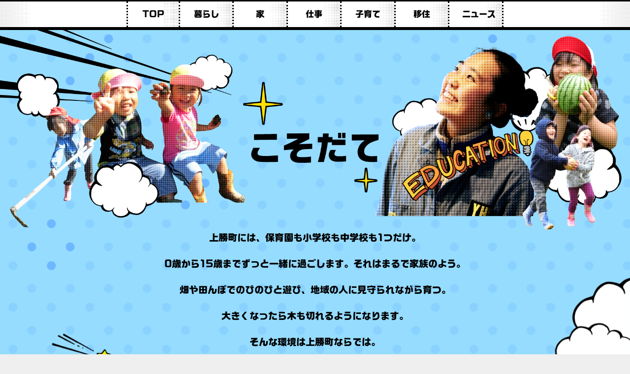

--- FILE ---
content_type: text/html; charset=UTF-8
request_url: https://kamipara.jp/education/
body_size: 29085
content:
<!DOCTYPE html>
<html lang="ja">
<head>
<meta charset="utf-8">
<meta http-equiv="X-UA-Compatible" content="IE=edge">
<meta name="viewport" content="width=device-width, initial-scale=1" />
<title>子育て | 上勝パラダイス宣言「カミパラ！」| 徳島県上勝町移住ポータルサイト</title>
<meta name="description" content="上勝町には、保育園も小学校も中学校も1つだけ。 0歳から15歳までずっと一緒に過ごします。それはまるで家族のよう。 畑や田んぼでのびのびと遊び、地域の人に見守られながら育つ。 大きくなったら木も切れる" />
<meta name="robots" content="archive, nofollow, noindex">
<!-- Diver OGP -->
<meta property="og:locale" content="ja_JP" />
<meta property="og:title" content="子育て" />
<meta property="og:description" content="上勝町には、保育園も小学校も中学校も1つだけ。 0歳から15歳までずっと一緒に過ごします。それはまるで家族のよう。 畑や田んぼでのびのびと遊び、地域の人に見守られながら育つ。 大きくなったら木も切れるようになります。 そ…" />
<meta property="og:type" content="article" />
<meta property="og:url" content="https://kamipara.jp/education/" />
<meta property="og:image" content="https://kamipara.jp/wp-content/uploads/2018/03/b686075a79b4ac582f6c53116e7b99d2.jpg" />
<meta property="og:site_name" content="上勝パラダイス宣言 | 上勝町移住ポータルサイト" />
<!-- / Diver OGP -->
<link rel="canonical" href="https://kamipara.jp/education/">
<link rel="shortcut icon" href="">
<!--[if IE]>
		<link rel="shortcut icon" href="">
<![endif]-->
<link rel="apple-touch-icon" href="" />
<meta name='robots' content='max-image-preview:large' />
	<style>img:is([sizes="auto" i], [sizes^="auto," i]) { contain-intrinsic-size: 3000px 1500px }</style>
	<link rel='dns-prefetch' href='//webfonts.xserver.jp' />
<link rel='dns-prefetch' href='//cdnjs.cloudflare.com' />
<link rel='dns-prefetch' href='//www.googletagmanager.com' />
<link rel='dns-prefetch' href='//maxcdn.bootstrapcdn.com' />
<link rel="alternate" type="application/rss+xml" title="上勝パラダイス宣言 | 上勝町移住ポータルサイト &raquo; フィード" href="https://kamipara.jp/feed/" />
<link rel="alternate" type="application/rss+xml" title="上勝パラダイス宣言 | 上勝町移住ポータルサイト &raquo; コメントフィード" href="https://kamipara.jp/comments/feed/" />
<link rel='stylesheet'  href='https://kamipara.jp/wp-includes/css/dist/block-library/style.min.css?ver=4.5.5'  media='all'>
<style id='classic-theme-styles-inline-css' type='text/css'>
/*! This file is auto-generated */
.wp-block-button__link{color:#fff;background-color:#32373c;border-radius:9999px;box-shadow:none;text-decoration:none;padding:calc(.667em + 2px) calc(1.333em + 2px);font-size:1.125em}.wp-block-file__button{background:#32373c;color:#fff;text-decoration:none}
</style>
<style id='global-styles-inline-css' type='text/css'>
:root{--wp--preset--aspect-ratio--square: 1;--wp--preset--aspect-ratio--4-3: 4/3;--wp--preset--aspect-ratio--3-4: 3/4;--wp--preset--aspect-ratio--3-2: 3/2;--wp--preset--aspect-ratio--2-3: 2/3;--wp--preset--aspect-ratio--16-9: 16/9;--wp--preset--aspect-ratio--9-16: 9/16;--wp--preset--color--black: #000000;--wp--preset--color--cyan-bluish-gray: #abb8c3;--wp--preset--color--white: #ffffff;--wp--preset--color--pale-pink: #f78da7;--wp--preset--color--vivid-red: #cf2e2e;--wp--preset--color--luminous-vivid-orange: #ff6900;--wp--preset--color--luminous-vivid-amber: #fcb900;--wp--preset--color--light-green-cyan: #7bdcb5;--wp--preset--color--vivid-green-cyan: #00d084;--wp--preset--color--pale-cyan-blue: #8ed1fc;--wp--preset--color--vivid-cyan-blue: #0693e3;--wp--preset--color--vivid-purple: #9b51e0;--wp--preset--gradient--vivid-cyan-blue-to-vivid-purple: linear-gradient(135deg,rgba(6,147,227,1) 0%,rgb(155,81,224) 100%);--wp--preset--gradient--light-green-cyan-to-vivid-green-cyan: linear-gradient(135deg,rgb(122,220,180) 0%,rgb(0,208,130) 100%);--wp--preset--gradient--luminous-vivid-amber-to-luminous-vivid-orange: linear-gradient(135deg,rgba(252,185,0,1) 0%,rgba(255,105,0,1) 100%);--wp--preset--gradient--luminous-vivid-orange-to-vivid-red: linear-gradient(135deg,rgba(255,105,0,1) 0%,rgb(207,46,46) 100%);--wp--preset--gradient--very-light-gray-to-cyan-bluish-gray: linear-gradient(135deg,rgb(238,238,238) 0%,rgb(169,184,195) 100%);--wp--preset--gradient--cool-to-warm-spectrum: linear-gradient(135deg,rgb(74,234,220) 0%,rgb(151,120,209) 20%,rgb(207,42,186) 40%,rgb(238,44,130) 60%,rgb(251,105,98) 80%,rgb(254,248,76) 100%);--wp--preset--gradient--blush-light-purple: linear-gradient(135deg,rgb(255,206,236) 0%,rgb(152,150,240) 100%);--wp--preset--gradient--blush-bordeaux: linear-gradient(135deg,rgb(254,205,165) 0%,rgb(254,45,45) 50%,rgb(107,0,62) 100%);--wp--preset--gradient--luminous-dusk: linear-gradient(135deg,rgb(255,203,112) 0%,rgb(199,81,192) 50%,rgb(65,88,208) 100%);--wp--preset--gradient--pale-ocean: linear-gradient(135deg,rgb(255,245,203) 0%,rgb(182,227,212) 50%,rgb(51,167,181) 100%);--wp--preset--gradient--electric-grass: linear-gradient(135deg,rgb(202,248,128) 0%,rgb(113,206,126) 100%);--wp--preset--gradient--midnight: linear-gradient(135deg,rgb(2,3,129) 0%,rgb(40,116,252) 100%);--wp--preset--font-size--small: 13px;--wp--preset--font-size--medium: 20px;--wp--preset--font-size--large: 36px;--wp--preset--font-size--x-large: 42px;--wp--preset--spacing--20: 0.44rem;--wp--preset--spacing--30: 0.67rem;--wp--preset--spacing--40: 1rem;--wp--preset--spacing--50: 1.5rem;--wp--preset--spacing--60: 2.25rem;--wp--preset--spacing--70: 3.38rem;--wp--preset--spacing--80: 5.06rem;--wp--preset--shadow--natural: 6px 6px 9px rgba(0, 0, 0, 0.2);--wp--preset--shadow--deep: 12px 12px 50px rgba(0, 0, 0, 0.4);--wp--preset--shadow--sharp: 6px 6px 0px rgba(0, 0, 0, 0.2);--wp--preset--shadow--outlined: 6px 6px 0px -3px rgba(255, 255, 255, 1), 6px 6px rgba(0, 0, 0, 1);--wp--preset--shadow--crisp: 6px 6px 0px rgba(0, 0, 0, 1);}:where(.is-layout-flex){gap: 0.5em;}:where(.is-layout-grid){gap: 0.5em;}body .is-layout-flex{display: flex;}.is-layout-flex{flex-wrap: wrap;align-items: center;}.is-layout-flex > :is(*, div){margin: 0;}body .is-layout-grid{display: grid;}.is-layout-grid > :is(*, div){margin: 0;}:where(.wp-block-columns.is-layout-flex){gap: 2em;}:where(.wp-block-columns.is-layout-grid){gap: 2em;}:where(.wp-block-post-template.is-layout-flex){gap: 1.25em;}:where(.wp-block-post-template.is-layout-grid){gap: 1.25em;}.has-black-color{color: var(--wp--preset--color--black) !important;}.has-cyan-bluish-gray-color{color: var(--wp--preset--color--cyan-bluish-gray) !important;}.has-white-color{color: var(--wp--preset--color--white) !important;}.has-pale-pink-color{color: var(--wp--preset--color--pale-pink) !important;}.has-vivid-red-color{color: var(--wp--preset--color--vivid-red) !important;}.has-luminous-vivid-orange-color{color: var(--wp--preset--color--luminous-vivid-orange) !important;}.has-luminous-vivid-amber-color{color: var(--wp--preset--color--luminous-vivid-amber) !important;}.has-light-green-cyan-color{color: var(--wp--preset--color--light-green-cyan) !important;}.has-vivid-green-cyan-color{color: var(--wp--preset--color--vivid-green-cyan) !important;}.has-pale-cyan-blue-color{color: var(--wp--preset--color--pale-cyan-blue) !important;}.has-vivid-cyan-blue-color{color: var(--wp--preset--color--vivid-cyan-blue) !important;}.has-vivid-purple-color{color: var(--wp--preset--color--vivid-purple) !important;}.has-black-background-color{background-color: var(--wp--preset--color--black) !important;}.has-cyan-bluish-gray-background-color{background-color: var(--wp--preset--color--cyan-bluish-gray) !important;}.has-white-background-color{background-color: var(--wp--preset--color--white) !important;}.has-pale-pink-background-color{background-color: var(--wp--preset--color--pale-pink) !important;}.has-vivid-red-background-color{background-color: var(--wp--preset--color--vivid-red) !important;}.has-luminous-vivid-orange-background-color{background-color: var(--wp--preset--color--luminous-vivid-orange) !important;}.has-luminous-vivid-amber-background-color{background-color: var(--wp--preset--color--luminous-vivid-amber) !important;}.has-light-green-cyan-background-color{background-color: var(--wp--preset--color--light-green-cyan) !important;}.has-vivid-green-cyan-background-color{background-color: var(--wp--preset--color--vivid-green-cyan) !important;}.has-pale-cyan-blue-background-color{background-color: var(--wp--preset--color--pale-cyan-blue) !important;}.has-vivid-cyan-blue-background-color{background-color: var(--wp--preset--color--vivid-cyan-blue) !important;}.has-vivid-purple-background-color{background-color: var(--wp--preset--color--vivid-purple) !important;}.has-black-border-color{border-color: var(--wp--preset--color--black) !important;}.has-cyan-bluish-gray-border-color{border-color: var(--wp--preset--color--cyan-bluish-gray) !important;}.has-white-border-color{border-color: var(--wp--preset--color--white) !important;}.has-pale-pink-border-color{border-color: var(--wp--preset--color--pale-pink) !important;}.has-vivid-red-border-color{border-color: var(--wp--preset--color--vivid-red) !important;}.has-luminous-vivid-orange-border-color{border-color: var(--wp--preset--color--luminous-vivid-orange) !important;}.has-luminous-vivid-amber-border-color{border-color: var(--wp--preset--color--luminous-vivid-amber) !important;}.has-light-green-cyan-border-color{border-color: var(--wp--preset--color--light-green-cyan) !important;}.has-vivid-green-cyan-border-color{border-color: var(--wp--preset--color--vivid-green-cyan) !important;}.has-pale-cyan-blue-border-color{border-color: var(--wp--preset--color--pale-cyan-blue) !important;}.has-vivid-cyan-blue-border-color{border-color: var(--wp--preset--color--vivid-cyan-blue) !important;}.has-vivid-purple-border-color{border-color: var(--wp--preset--color--vivid-purple) !important;}.has-vivid-cyan-blue-to-vivid-purple-gradient-background{background: var(--wp--preset--gradient--vivid-cyan-blue-to-vivid-purple) !important;}.has-light-green-cyan-to-vivid-green-cyan-gradient-background{background: var(--wp--preset--gradient--light-green-cyan-to-vivid-green-cyan) !important;}.has-luminous-vivid-amber-to-luminous-vivid-orange-gradient-background{background: var(--wp--preset--gradient--luminous-vivid-amber-to-luminous-vivid-orange) !important;}.has-luminous-vivid-orange-to-vivid-red-gradient-background{background: var(--wp--preset--gradient--luminous-vivid-orange-to-vivid-red) !important;}.has-very-light-gray-to-cyan-bluish-gray-gradient-background{background: var(--wp--preset--gradient--very-light-gray-to-cyan-bluish-gray) !important;}.has-cool-to-warm-spectrum-gradient-background{background: var(--wp--preset--gradient--cool-to-warm-spectrum) !important;}.has-blush-light-purple-gradient-background{background: var(--wp--preset--gradient--blush-light-purple) !important;}.has-blush-bordeaux-gradient-background{background: var(--wp--preset--gradient--blush-bordeaux) !important;}.has-luminous-dusk-gradient-background{background: var(--wp--preset--gradient--luminous-dusk) !important;}.has-pale-ocean-gradient-background{background: var(--wp--preset--gradient--pale-ocean) !important;}.has-electric-grass-gradient-background{background: var(--wp--preset--gradient--electric-grass) !important;}.has-midnight-gradient-background{background: var(--wp--preset--gradient--midnight) !important;}.has-small-font-size{font-size: var(--wp--preset--font-size--small) !important;}.has-medium-font-size{font-size: var(--wp--preset--font-size--medium) !important;}.has-large-font-size{font-size: var(--wp--preset--font-size--large) !important;}.has-x-large-font-size{font-size: var(--wp--preset--font-size--x-large) !important;}
:where(.wp-block-post-template.is-layout-flex){gap: 1.25em;}:where(.wp-block-post-template.is-layout-grid){gap: 1.25em;}
:where(.wp-block-columns.is-layout-flex){gap: 2em;}:where(.wp-block-columns.is-layout-grid){gap: 2em;}
:root :where(.wp-block-pullquote){font-size: 1.5em;line-height: 1.6;}
</style>
<link rel='stylesheet'  href='https://kamipara.jp/wp-content/plugins/contact-form-7/includes/css/styles.css?ver=4.5.5'  media='all'>
<link rel='stylesheet'  href='https://kamipara.jp/wp-content/plugins/siteorigin-panels/css/front-flex.min.css?ver=4.5.5'  media='all'>
<link rel='stylesheet'  href='https://kamipara.jp/wp-content/uploads/siteorigin-widgets/sow-image-default-dbf295114b96-7222.css?ver=4.5.5'  media='all'>
<link rel='stylesheet'  href='https://kamipara.jp/wp-content/uploads/siteorigin-widgets/sow-image-default-8b5b6f678277-7222.css?ver=4.5.5'  media='all'>
<link rel='stylesheet'  href='https://kamipara.jp/wp-content/uploads/siteorigin-widgets/sow-image-default-c67d20f9f743-7222.css?ver=4.5.5'  media='all'>
<link rel='stylesheet'  href='https://kamipara.jp/wp-content/uploads/siteorigin-widgets/sow-image-default-4e6925654b7a-7222.css?ver=4.5.5'  media='all'>
<link rel='stylesheet'  href='https://kamipara.jp/wp-content/uploads/siteorigin-widgets/sow-image-default-e4c2d9f6c920-7222.css?ver=4.5.5'  media='all'>
<link rel='stylesheet'  href='https://kamipara.jp/wp-content/uploads/siteorigin-widgets/sow-image-default-6ec9e3772f75-7222.css?ver=4.5.5'  media='all'>
<link rel='stylesheet'  href='https://kamipara.jp/wp-content/themes/diver/style.css?ver=4.5.5'  media='all'>
<link rel='stylesheet'  href='https://kamipara.jp/wp-content/themes/diver_child/css/fixedsticky.css?ver=4.5.5'  media='all'>
<link rel='stylesheet'  href='https://kamipara.jp/wp-content/themes/diver_child/style.css?ver=4.5.5'  media='all'>
<link rel='stylesheet'  href='https://kamipara.jp/wp-includes/css/dashicons.min.css?ver=4.5.5'  media='all'>
<link rel='stylesheet'  href='https://kamipara.jp/wp-content/themes/diver/lib/assets/bxslider/jquery.bxslider.css?ver=4.5.5'  media='all'>
<link rel='stylesheet'  href='https://kamipara.jp/wp-content/themes/diver/lib/assets/hover.css/hover-min.css?ver=4.5.5'  media='all'>
<link rel='stylesheet'  href='//cdnjs.cloudflare.com/ajax/libs/drawer/3.2.2/css/drawer.min.css'  media='all'>
<link rel='stylesheet'  href='https://maxcdn.bootstrapcdn.com/font-awesome/4.7.0/css/font-awesome.min.css'  media='all'>
<link rel='stylesheet'  href='https://cdnjs.cloudflare.com/ajax/libs/highlight.js/9.9.0/styles/hybrid.min.css'  media='all'>
<link rel='stylesheet'  href='https://kamipara.jp/wp-content/themes/diver/lib/assets/iconpicker/simple-iconpicker.css?ver=4.5.5'  media='all'>
<link rel='stylesheet'  href='https://cdnjs.cloudflare.com/ajax/libs/jquery.mb.YTPlayer/3.0.9/css/jquery.mb.YTPlayer.min.css'  media='all'>
<link rel='stylesheet'  href='https://cdnjs.cloudflare.com/ajax/libs/lity/2.3.0/lity.min.css'  media='all'>
<link rel='stylesheet'  href='https://kamipara.jp/wp-content/themes/diver/lib/assets/sticky/jquery.fit-sidebar.css?ver=4.5.5'  media='all'>
<style id='akismet-widget-style-inline-css' type='text/css'>

			.a-stats {
				--akismet-color-mid-green: #357b49;
				--akismet-color-white: #fff;
				--akismet-color-light-grey: #f6f7f7;

				max-width: 350px;
				width: auto;
			}

			.a-stats * {
				all: unset;
				box-sizing: border-box;
			}

			.a-stats strong {
				font-weight: 600;
			}

			.a-stats a.a-stats__link,
			.a-stats a.a-stats__link:visited,
			.a-stats a.a-stats__link:active {
				background: var(--akismet-color-mid-green);
				border: none;
				box-shadow: none;
				border-radius: 8px;
				color: var(--akismet-color-white);
				cursor: pointer;
				display: block;
				font-family: -apple-system, BlinkMacSystemFont, 'Segoe UI', 'Roboto', 'Oxygen-Sans', 'Ubuntu', 'Cantarell', 'Helvetica Neue', sans-serif;
				font-weight: 500;
				padding: 12px;
				text-align: center;
				text-decoration: none;
				transition: all 0.2s ease;
			}

			/* Extra specificity to deal with TwentyTwentyOne focus style */
			.widget .a-stats a.a-stats__link:focus {
				background: var(--akismet-color-mid-green);
				color: var(--akismet-color-white);
				text-decoration: none;
			}

			.a-stats a.a-stats__link:hover {
				filter: brightness(110%);
				box-shadow: 0 4px 12px rgba(0, 0, 0, 0.06), 0 0 2px rgba(0, 0, 0, 0.16);
			}

			.a-stats .count {
				color: var(--akismet-color-white);
				display: block;
				font-size: 1.5em;
				line-height: 1.4;
				padding: 0 13px;
				white-space: nowrap;
			}
		
</style>
<link rel='stylesheet'  href='https://kamipara.jp/wp-content/plugins/easy-fancybox/fancybox/1.5.4/jquery.fancybox.min.css?ver=4.5.5'  media='screen'>
<script type="text/javascript" src="https://kamipara.jp/wp-includes/js/jquery/jquery.min.js?ver=4.5.5" id="jquery-core-js"></script>
<script type="text/javascript" src="https://kamipara.jp/wp-includes/js/jquery/jquery-migrate.min.js?ver=4.5.5" id="jquery-migrate-js"></script>
<script type="text/javascript" src="//webfonts.xserver.jp/js/xserverv3.js?fadein=0&amp;ver=2.0.8" id="typesquare_std-js"></script>

<!-- Site Kit によって追加された Google タグ（gtag.js）スニペット -->
<!-- Google アナリティクス スニペット (Site Kit が追加) -->
<script type="text/javascript" src="https://www.googletagmanager.com/gtag/js?id=GT-MKRL57J3" id="google_gtagjs-js" async></script>
<script type="text/javascript" id="google_gtagjs-js-after">
/* <![CDATA[ */
window.dataLayer = window.dataLayer || [];function gtag(){dataLayer.push(arguments);}
gtag("set","linker",{"domains":["kamipara.jp"]});
gtag("js", new Date());
gtag("set", "developer_id.dZTNiMT", true);
gtag("config", "GT-MKRL57J3");
 window._googlesitekit = window._googlesitekit || {}; window._googlesitekit.throttledEvents = []; window._googlesitekit.gtagEvent = (name, data) => { var key = JSON.stringify( { name, data } ); if ( !! window._googlesitekit.throttledEvents[ key ] ) { return; } window._googlesitekit.throttledEvents[ key ] = true; setTimeout( () => { delete window._googlesitekit.throttledEvents[ key ]; }, 5 ); gtag( "event", name, { ...data, event_source: "site-kit" } ); }; 
/* ]]> */
</script>
<script type="text/javascript" src="https://kamipara.jp/wp-content/themes/diver_child/js/fixedsticky.js?ver=4.5.5" id="fixed-sticky-js"></script>
<link rel="EditURI" type="application/rsd+xml" title="RSD" href="https://kamipara.jp/xmlrpc.php?rsd" />
<meta name="generator" content="WordPress 6.7.4" />
<link rel='shortlink' href='https://kamipara.jp/?p=7222' />

<link rel="stylesheet" href="https://kamipara.jp/wp-content/plugins/count-per-day/counter.css" type="text/css" />
<meta name="generator" content="Site Kit by Google 1.158.0" /><style type='text/css'>
h1,h2,h3,h1:lang(ja),h2:lang(ja),h3:lang(ja),.entry-title:lang(ja){ font-family: "G2サンセリフ-B";}h4,h5,h6,h4:lang(ja),h5:lang(ja),h6:lang(ja),div.entry-meta span:lang(ja),footer.entry-footer span:lang(ja){ font-family: "G2サンセリフ-B";}.hentry,.entry-content p,.post-inner.entry-content p,#comments div:lang(ja){ font-family: "中ゴシックBBB";}strong,b,#comments .comment-author .fn:lang(ja){ font-family: "中ゴシックBBB";}</style>
<link rel="stylesheet" href="https://kamipara.jp/wp-content/themes/diver_child/css/page_education.css" type="text/css" media="all" />
<script type="text/javascript" src="https://kamipara.jp/wp-content/themes/diver_child/js/page_education.js" charset="utf-8"></script>
             <style>
             #onlynav ul ul,#nav_fixed #nav ul ul,.header-logo #nav ul ul {
              visibility: hidden;
              opacity: 0;
              transition: .2s ease-in-out;
              transform: translateY(10px);
            }
            #onlynav ul ul ul,#nav_fixed #nav ul ul ul,.header-logo #nav ul ul ul {
              transform: translateX(-20px) translateY(0);
            }
            #onlynav ul li:hover > ul,#nav_fixed #nav ul li:hover > ul,.header-logo #nav ul li:hover > ul{
              visibility: visible;
              opacity: 1;
              transform: translateY(0);
            }
            #onlynav ul ul li:hover > ul,#nav_fixed #nav ul ul li:hover > ul,.header-logo #nav ul ul li:hover > ul{
              transform: translateX(0) translateY(0);
            }
             
            </style>
                <style>
        .grid_post_thumbnail{
            height: 170px;
        }

        .post_thumbnail{
            height: 180px;
        }

        @media screen and (min-width: 1201px){
            #main-wrap,.header-wrap .header-logo,.header_small_content,.bigfooter_wrap,.footer_content{
                width: 100%;   
            }
        }

        @media screen and (max-width: 1200px){
           #main-wrap,.header-wrap .header-logo,.header_small_content,.bigfooter_wrap,.footer_content{
                width: 100%;   
            }
        }

        @media screen and (max-width: 768px){
            #main-wrap,.header-wrap .header-logo,.header_small_content,.bigfooter_wrap,.footer_content{
                width: 100%;   
            }
        }

        @media screen and (min-width: 960px){
            #sidebar {
                width: 310px;
            }
        }

        @media screen and (max-width: 767px){
            .grid_post_thumbnail{
                height: 160px;
            }

            .post_thumbnail{
                height: 130px;
            }
        }

        @media screen and (max-width: 599px){
            .grid_post_thumbnail{
                height: 100px;
            }

            .post_thumbnail{
                height: 70px;
            }
        }
    </style>
    <style type="text/css">.recentcomments a{display:inline !important;padding:0 !important;margin:0 !important;}</style><style media="all" id="siteorigin-panels-layouts-head">/* Layout 7222 */ #pgc-7222-0-0 , #pgc-7222-1-0 , #pgc-7222-2-0 , #pgc-7222-3-0 , #pgc-7222-4-0 , #pgc-7222-5-0 , #pgc-7222-6-0 , #pgc-7222-7-0 , #pgc-7222-8-0 , #pgc-7222-9-0 , #pgc-7222-11-0 , #pgc-7222-13-0 { width:100%;width:calc(100% - ( 0 * 15px ) ) } #pg-7222-0 , #pg-7222-4 , #pg-7222-6 , #pg-7222-11 , #pl-7222 .so-panel , #pl-7222 .so-panel:last-of-type { margin-bottom:0px } #pg-7222-1 , #pg-7222-3 { margin-bottom:15px } #pg-7222-2 , #pg-7222-7 { margin-bottom:75px } #pl-7222 #panel-7222-5-0-0 { margin:0px 0px 20px 0px } #pg-7222-5 , #pg-7222-8 , #pg-7222-9 , #pg-7222-10 , #pg-7222-12 { margin-bottom:100px } #pl-7222 #panel-7222-6-0-0 , #pl-7222 #panel-7222-9-0-0 , #pl-7222 #panel-7222-10-1-0 { margin:0px 0px 30px 0px } #pl-7222 #panel-7222-7-0-4 { margin:40px 40px 40px 40px } #pgc-7222-10-0 , #pgc-7222-10-2 , #pgc-7222-12-0 , #pgc-7222-12-2 { width:15%;width:calc(15% - ( 0.85 * 15px ) ) } #pgc-7222-10-1 , #pgc-7222-12-1 { width:70%;width:calc(70% - ( 0.3 * 15px ) ) } #pg-7222-0.panel-has-style > .panel-row-style, #pg-7222-0.panel-no-style , #pg-7222-1.panel-has-style > .panel-row-style, #pg-7222-1.panel-no-style , #pg-7222-2.panel-has-style > .panel-row-style, #pg-7222-2.panel-no-style , #pg-7222-3.panel-has-style > .panel-row-style, #pg-7222-3.panel-no-style , #pg-7222-4.panel-has-style > .panel-row-style, #pg-7222-4.panel-no-style , #pg-7222-5.panel-has-style > .panel-row-style, #pg-7222-5.panel-no-style , #pg-7222-6.panel-has-style > .panel-row-style, #pg-7222-6.panel-no-style , #pg-7222-7.panel-has-style > .panel-row-style, #pg-7222-7.panel-no-style , #pg-7222-8.panel-has-style > .panel-row-style, #pg-7222-8.panel-no-style , #pg-7222-10.panel-has-style > .panel-row-style, #pg-7222-10.panel-no-style , #pg-7222-11.panel-has-style > .panel-row-style, #pg-7222-11.panel-no-style , #pg-7222-12.panel-has-style > .panel-row-style, #pg-7222-12.panel-no-style , #pg-7222-13.panel-has-style > .panel-row-style, #pg-7222-13.panel-no-style { -webkit-align-items:flex-start;align-items:flex-start } #panel-7222-2-0-0> .panel-widget-style , #panel-7222-5-0-0> .panel-widget-style { padding:0px 0px 30px 0px;visibility:hidden } #panel-7222-2-0-1> .panel-widget-style , #panel-7222-3-0-0> .panel-widget-style , #panel-7222-4-0-0> .panel-widget-style , #panel-7222-5-0-1> .panel-widget-style , #panel-7222-6-0-0> .panel-widget-style , #panel-7222-6-0-1> .panel-widget-style , #panel-7222-8-0-4> .panel-widget-style , #panel-7222-9-0-3> .panel-widget-style , #panel-7222-9-0-4> .panel-widget-style , #panel-7222-9-0-7> .panel-widget-style , #panel-7222-10-1-0> .panel-widget-style , #panel-7222-10-1-1> .panel-widget-style { padding:0px 0px 30px 0px } #panel-7222-5-0-3> .panel-widget-style , #panel-7222-8-0-3> .panel-widget-style , #panel-7222-9-0-5> .panel-widget-style { padding:20px 0px 0px 0px } #panel-7222-7-0-0> .panel-widget-style , #panel-7222-9-0-0> .panel-widget-style , #panel-7222-9-0-1> .panel-widget-style { padding:0px 0px 10px 0px } #panel-7222-8-0-2> .panel-widget-style { padding:10px 0px 0px 0px } #pg-7222-9.panel-has-style > .panel-row-style, #pg-7222-9.panel-no-style { -webkit-align-items:center;align-items:center } #panel-7222-9-0-6> .panel-widget-style { padding:30px 0px 0px 0px } #pgc-7222-10-0 { align-self:auto } #panel-7222-10-1-7> .panel-widget-style , #panel-7222-10-1-8> .panel-widget-style { margin-bottom:30px } #panel-7222-11-0-1> .panel-widget-style { padding:20px 20px 20px 20px } @media (max-width:780px){ #pg-7222-0.panel-no-style, #pg-7222-0.panel-has-style > .panel-row-style, #pg-7222-0 , #pg-7222-1.panel-no-style, #pg-7222-1.panel-has-style > .panel-row-style, #pg-7222-1 , #pg-7222-2.panel-no-style, #pg-7222-2.panel-has-style > .panel-row-style, #pg-7222-2 , #pg-7222-3.panel-no-style, #pg-7222-3.panel-has-style > .panel-row-style, #pg-7222-3 , #pg-7222-4.panel-no-style, #pg-7222-4.panel-has-style > .panel-row-style, #pg-7222-4 , #pg-7222-5.panel-no-style, #pg-7222-5.panel-has-style > .panel-row-style, #pg-7222-5 , #pg-7222-6.panel-no-style, #pg-7222-6.panel-has-style > .panel-row-style, #pg-7222-6 , #pg-7222-7.panel-no-style, #pg-7222-7.panel-has-style > .panel-row-style, #pg-7222-7 , #pg-7222-8.panel-no-style, #pg-7222-8.panel-has-style > .panel-row-style, #pg-7222-8 , #pg-7222-9.panel-no-style, #pg-7222-9.panel-has-style > .panel-row-style, #pg-7222-9 , #pg-7222-10.panel-no-style, #pg-7222-10.panel-has-style > .panel-row-style, #pg-7222-10 , #pg-7222-11.panel-no-style, #pg-7222-11.panel-has-style > .panel-row-style, #pg-7222-11 , #pg-7222-12.panel-no-style, #pg-7222-12.panel-has-style > .panel-row-style, #pg-7222-12 , #pg-7222-13.panel-no-style, #pg-7222-13.panel-has-style > .panel-row-style, #pg-7222-13 { -webkit-flex-direction:column;-ms-flex-direction:column;flex-direction:column } #pg-7222-0 > .panel-grid-cell , #pg-7222-0 > .panel-row-style > .panel-grid-cell , #pg-7222-1 > .panel-grid-cell , #pg-7222-1 > .panel-row-style > .panel-grid-cell , #pg-7222-2 > .panel-grid-cell , #pg-7222-2 > .panel-row-style > .panel-grid-cell , #pg-7222-3 > .panel-grid-cell , #pg-7222-3 > .panel-row-style > .panel-grid-cell , #pg-7222-4 > .panel-grid-cell , #pg-7222-4 > .panel-row-style > .panel-grid-cell , #pg-7222-5 > .panel-grid-cell , #pg-7222-5 > .panel-row-style > .panel-grid-cell , #pg-7222-6 > .panel-grid-cell , #pg-7222-6 > .panel-row-style > .panel-grid-cell , #pg-7222-7 > .panel-grid-cell , #pg-7222-7 > .panel-row-style > .panel-grid-cell , #pg-7222-8 > .panel-grid-cell , #pg-7222-8 > .panel-row-style > .panel-grid-cell , #pg-7222-9 > .panel-grid-cell , #pg-7222-9 > .panel-row-style > .panel-grid-cell , #pg-7222-10 > .panel-grid-cell , #pg-7222-10 > .panel-row-style > .panel-grid-cell , #pg-7222-11 > .panel-grid-cell , #pg-7222-11 > .panel-row-style > .panel-grid-cell , #pg-7222-12 > .panel-grid-cell , #pg-7222-12 > .panel-row-style > .panel-grid-cell , #pg-7222-13 > .panel-grid-cell , #pg-7222-13 > .panel-row-style > .panel-grid-cell { width:100%;margin-right:0 } #pgc-7222-10-0 , #pgc-7222-10-1 , #pgc-7222-12-0 , #pgc-7222-12-1 , #pl-7222 .panel-grid .panel-grid-cell-mobile-last { margin-bottom:0px } #pl-7222 .panel-grid-cell { padding:0 } #pl-7222 .panel-grid .panel-grid-cell-empty { display:none }  } </style><link rel="icon" href="https://kamipara.jp/wp-content/uploads/2018/03/cropped-a1ee875262dbf98f4d40f898b8462ea2-32x32.gif" sizes="32x32" />
<link rel="icon" href="https://kamipara.jp/wp-content/uploads/2018/03/cropped-a1ee875262dbf98f4d40f898b8462ea2-192x192.gif" sizes="192x192" />
<link rel="apple-touch-icon" href="https://kamipara.jp/wp-content/uploads/2018/03/cropped-a1ee875262dbf98f4d40f898b8462ea2-180x180.gif" />
<meta name="msapplication-TileImage" content="https://kamipara.jp/wp-content/uploads/2018/03/cropped-a1ee875262dbf98f4d40f898b8462ea2-270x270.gif" />

<script src="https://apis.google.com/js/platform.js" async defer></script>
<script async src="//pagead2.googlesyndication.com/pagead/js/adsbygoogle.js"></script>
<script src="https://b.st-hatena.com/js/bookmark_button.js" charset="utf-8" async="async"></script>
<script>
window.___gcfg = {lang: 'ja'};
(function() {
var po = document.createElement('script'); po.type = 'text/javascript'; po.async = true;
po.src = 'https://apis.google.com/js/plusone.js';
var s = document.getElementsByTagName('script')[0]; s.parentNode.insertBefore(po, s);
})();
</script>

<!--2018-03-02追加-->
<script type="text/javascript">
jQuery(function($){
//
     $(function(){
          $('a img').hover(function(){
             $(this).attr('src', $(this).attr('src').replace('_close', '_open'));
               }, function(){
                  if (!$(this).hasClass('currentPage')) {
                  $(this).attr('src', $(this).attr('src').replace('_open', '_close'));
             }
        });
          $('#para_btn').click(function(){
             $(this).attr('src', $(this).attr('src').replace('_close', '_push'));
			  if (confirm('本当にいいんですね？')) {
                  window.location.href = '#';
               }
               }, function(){
                  if (!$(this).hasClass('currentPage')) {
                  $(this).attr('src', $(this).attr('src').replace('_open', '_push'));
			  if (confirm('本当にいいんですね？')) {
                  window.location.href = '#';
               }
             }
        });
     });
});
</script>
<!--2018-03-02追加ここまで-->

<!--2018-03-18追加-->
<script type="text/javascript">
jQuery(function($){
//
$(function(){
  $('img[usemap]').rwdImageMaps();
});
});
</script>
<!--2018-03-18追加ここまで-->

<!--2019-03-26追加-->
<script>
//スムーズスクロール
jQuery(function(){
   // #で始まるアンカーをクリックした場合に処理
   jQuery('a[href^=#]').click(function() {
	  // スクロールの速度
	  var speed = 400; // ミリ秒
	  // アンカーの値取得
	  var href= jQuery(this).attr("href");
	  // 移動先を取得
	  var target = jQuery(href == "#" || href == "" ? 'html' : href);
	  // 移動先を数値で取得
	  var position = target.offset().top;
	  // スムーススクロール
	  jQuery('body,html').animate({scrollTop:position}, speed, 'swing');
	  return false;
   });
});
</script>
<!--2019-03-26追加ここまで-->

		<script>
		(function(i,s,o,g,r,a,m){i['GoogleAnalyticsObject']=r;i[r]=i[r]||function(){(i[r].q=i[r].q||[]).push(arguments)},i[r].l=1*new Date();a=s.createElement(o),m=s.getElementsByTagName(o)[0];a.async=1;a.src=g;m.parentNode.insertBefore(a,m)})(window,document,'script','//www.google-analytics.com/analytics.js','ga');ga('create',"UA-116360284-1",'auto');ga('send','pageview');</script>
		<meta name="google-site-verification" content="google359c068ac0500f9b" />

<!-- Global site tag (gtag.js) - Google Analytics -->
<script async src="https://www.googletagmanager.com/gtag/js?id=UA-116360284-1"></script>
<script>
  window.dataLayer = window.dataLayer || [];
  function gtag(){dataLayer.push(arguments);}
  gtag('js', new Date());

  gtag('config', 'UA-116360284-1');
</script>
</head>
<body class="drawer drawer--left"  itemscope="itemscope" itemtype="http://schema.org/WebPage" style="background-image:url('')">

<div id="fb-root"></div>
<script>(function(d, s, id) {
  var js, fjs = d.getElementsByTagName(s)[0];
  if (d.getElementById(id)) return;
  js = d.createElement(s); js.id = id;
  js.src = "//connect.facebook.net/ja_JP/sdk.js#xfbml=1&version=v2.10&appId=";
  fjs.parentNode.insertBefore(js, fjs);
}(document, 'script', 'facebook-jssdk'));</script>

<div id="container">
<!-- header -->
	<!-- lpページでは表示しない -->
	<div id="header" class="clearfix">
					<header class="header-wrap" role="banner" itemscope="itemscope" itemtype="http://schema.org/WPHeader">
			
			<div class="header-logo clearfix">
				<!-- Navigation -->
									<button type="button" class="drawer-toggle drawer-hamburger">
					  <span class="sr-only">toggle navigation</span>
					  <span class="drawer-hamburger-icon"></span>
					</button>
				
									
				<!-- /Navigation -->
				<div id="logo">
										<a href="https://kamipara.jp/">
													<img src="https://kamipara.jp/wp-content/uploads/2018/03/a1ee875262dbf98f4d40f898b8462ea2.png" alt="上勝パラダイス宣言 | 上勝町移住ポータルサイト">
											</a>
				</div>
									<div class="nav_inleft_wrap"></div>
							</div>
		</header>
		<nav id="scrollnav" role="navigation" itemscope="itemscope" itemtype="http://scheme.org/SiteNavigationElement">
					</nav>
									<nav id="onlynav" class="onlynav" role="navigation" itemscope="itemscope" itemtype="http://scheme.org/SiteNavigationElement">
				<div class="menu-main_menu-container"><ul id="onlynavul" class="menu"><li id="menu-item-7543" class="para_menu menu-item menu-item-type-post_type menu-item-object-page menu-item-home menu-item-7543"><a href="https://kamipara.jp/">TOP</a></li>
<li id="menu-item-7546" class="para_menu menu-item menu-item-type-post_type menu-item-object-page menu-item-7546"><a href="https://kamipara.jp/life/">暮らし</a></li>
<li id="menu-item-7549" class="para_menu menu-item menu-item-type-post_type menu-item-object-page menu-item-7549"><a href="https://kamipara.jp/house/">家</a></li>
<li id="menu-item-7552" class="para_menu menu-item menu-item-type-post_type menu-item-object-page menu-item-7552"><a href="https://kamipara.jp/work/">仕事</a></li>
<li id="menu-item-7555" class="para_menu menu-item menu-item-type-post_type menu-item-object-page current-menu-item page_item page-item-7222 current_page_item menu-item-7555"><a href="https://kamipara.jp/education/" aria-current="page">子育て</a></li>
<li id="menu-item-7558" class="para_menu menu-item menu-item-type-post_type menu-item-object-page menu-item-7558"><a href="https://kamipara.jp/immigration/">移住</a></li>
<li id="menu-item-403" class="para_menu menu-item menu-item-type-post_type menu-item-object-page menu-item-403"><a href="https://kamipara.jp/news/">ニュース</a></li>
</ul></div>			</nav>
					</div>
	
<!--2018-03-18追加-->
<div id="move-top"><a href="#wrap">▲</a></div>
<!--2018-03-18追加ここまで-->	

<!--2021-02-18追加-->
<div id="contact_f"><a href="https://kamipara.jp/immigration/#contact_form"><img src="https://kamipara.jp/wp-content/uploads/2025/03/TOPmailB.png" alt="お問い合わせ"></a></div>
<!--2021-02-18追加ここまで-->	

	
<style>
</style>
<div id="main-wrap">
	<!-- main -->
	<main id="page-main" style="float:none" role="main">
										<figure class="single_thumbnail">
							</figure>
			<article id="post-7222" class="post-7222 page type-page status-publish hentry" role="article">
				<section class="single-post-main" itemprop="articleBody">
					<div class="content">
												<div id="pl-7222"  class="panel-layout" ><div id="pg-7222-0"  class="panel-grid panel-has-style" ><div class="siteorigin-panels-stretch panel-row-style panel-row-style-for-7222-0" data-stretch-type="full-stretched" ><div id="pgc-7222-0-0"  class="panel-grid-cell" ><div id="panel-7222-0-0-0" class="so-panel widget widget_sow-image panel-first-child panel-last-child" data-index="0" ><div id="page_top_img" class="panel-widget-style panel-widget-style-for-7222-0-0-0" ><div
			
			class="so-widget-sow-image so-widget-sow-image-default-dbf295114b96-7222"
			
		>
<div class="sow-image-container">
		<img fetchpriority="high" decoding="async" src="https://kamipara.jp/wp-content/uploads/2021/02/kosodateTOP.png" width="2000" height="633" srcset="https://kamipara.jp/wp-content/uploads/2021/02/kosodateTOP.png 2000w, https://kamipara.jp/wp-content/uploads/2021/02/kosodateTOP-300x95.png 300w, https://kamipara.jp/wp-content/uploads/2021/02/kosodateTOP-768x243.png 768w, https://kamipara.jp/wp-content/uploads/2021/02/kosodateTOP-1024x324.png 1024w" sizes="(max-width: 2000px) 100vw, 2000px" alt="" 		class="so-widget-image"/>
	</div>

</div></div></div></div></div></div><div id="pg-7222-1"  class="panel-grid panel-no-style" ><div id="pgc-7222-1-0"  class="panel-grid-cell" ><div id="panel-7222-1-0-0" class="so-panel widget widget_sow-editor panel-first-child panel-last-child" data-index="1" ><div id="education_lead" class="panel-widget-style panel-widget-style-for-7222-1-0-0" ><div
			
			class="so-widget-sow-editor so-widget-sow-editor-base"
			
		>
<div class="siteorigin-widget-tinymce textwidget">
	<p style="text-align: center;">上勝町には、保育園も小学校も中学校も1つだけ。</p>
<p style="text-align: center;">0歳から15歳までずっと一緒に過ごします。それはまるで家族のよう。</p>
<p style="text-align: center;">畑や田んぼでのびのびと遊び、地域の人に見守られながら育つ。</p>
<p style="text-align: center;">大きくなったら木も切れるようになります。</p>
<p style="text-align: center;">そんな環境は上勝町ならでは。</p>
<p style="text-align: center;">子どもにとってもきっとここはパラダイス！</p>
</div>
</div></div></div></div></div><div id="pg-7222-2"  class="panel-grid panel-no-style" ><div id="pgc-7222-2-0"  class="panel-grid-cell" ><div id="panel-7222-2-0-0" class="so-panel widget widget_sow-image panel-first-child" data-index="2" ><div id="a_hoikuen" class="panel-widget-style panel-widget-style-for-7222-2-0-0" ><div
			
			class="so-widget-sow-image so-widget-sow-image-default-8b5b6f678277-7222"
			
		>
<div class="sow-image-container">
		<img decoding="async" src="https://kamipara.jp/wp-content/uploads/2018/07/empty8.png" width="8" height="8" sizes="(max-width: 8px) 100vw, 8px" alt="" 		class="so-widget-image"/>
	</div>

</div></div></div><div id="panel-7222-2-0-1" class="so-panel widget widget_sow-image" data-index="3" ><div class="img_half2 panel-widget-style panel-widget-style-for-7222-2-0-1" ><div
			
			class="so-widget-sow-image so-widget-sow-image-default-8b5b6f678277-7222"
			
		>
<div class="sow-image-container">
		<img decoding="async" src="https://kamipara.jp/wp-content/uploads/2018/03/education_hoiku_title.png" width="700" height="218" srcset="https://kamipara.jp/wp-content/uploads/2018/03/education_hoiku_title.png 700w, https://kamipara.jp/wp-content/uploads/2018/03/education_hoiku_title-300x93.png 300w" sizes="(max-width: 700px) 100vw, 700px" alt="" 		class="so-widget-image"/>
	</div>

</div></div></div><div id="panel-7222-2-0-2" class="so-panel widget widget_sow-editor panel-last-child" data-index="4" ><div class="education_text panel-widget-style panel-widget-style-for-7222-2-0-2" ><div
			
			class="so-widget-sow-editor so-widget-sow-editor-base"
			
		>
<div class="siteorigin-widget-tinymce textwidget">
	<p style="text-align: center;">上勝町にある、彩（いろどり）保育園。<br />
保育園のそばには川が流れ、田んぼや畑もあります。<br />
野菜やお米を子どもたちが自ら作り、大切に味わう。<br />
農と食の体験を多く取り入れています。<br />
自然の中での体験が子どもたちの心と体を育みます。<br />
子どもの力は無限大。<br />
子どもたちの「やりたい、できる、できた」の気持ちを育てます。</p>
</div>
</div></div></div></div></div><div id="pg-7222-3"  class="panel-grid panel-no-style" ><div id="pgc-7222-3-0"  class="panel-grid-cell" ><div id="panel-7222-3-0-0" class="so-panel widget widget_sow-image panel-first-child" data-index="5" ><div class="img_half panel-widget-style panel-widget-style-for-7222-3-0-0" ><div
			
			class="so-widget-sow-image so-widget-sow-image-default-8b5b6f678277-7222"
			
		>
<div class="sow-image-container">
		<img loading="lazy" decoding="async" src="https://kamipara.jp/wp-content/uploads/2018/03/education_hoiku_torikumi.png" width="660" height="142" srcset="https://kamipara.jp/wp-content/uploads/2018/03/education_hoiku_torikumi.png 660w, https://kamipara.jp/wp-content/uploads/2018/03/education_hoiku_torikumi-300x65.png 300w" sizes="auto, (max-width: 660px) 100vw, 660px" alt="" 		class="so-widget-image"/>
	</div>

</div></div></div><div id="panel-7222-3-0-1" class="so-panel widget widget_siteorigin-panels-builder" data-index="6" ><div id="pl-w65fe8e773b521"  class="panel-layout" ><div id="pg-w65fe8e773b521-0"  class="panel-grid panel-no-style" ><div id="pgc-w65fe8e773b521-0-0"  class="panel-grid-cell panel-grid-cell-empty" ></div><div id="pgc-w65fe8e773b521-0-1"  class="panel-grid-cell" ><div id="panel-w65fe8e773b521-0-1-0" class="so-panel widget widget_sow-image panel-first-child panel-last-child" data-index="0" ><div class="img_small2 panel-widget-style panel-widget-style-for-w65fe8e773b521-0-1-0" ><div
			
			class="so-widget-sow-image so-widget-sow-image-default-c67d20f9f743"
			
		>
<div class="sow-image-container">
		<img loading="lazy" decoding="async" src="https://kamipara.jp/wp-content/uploads/2024/03/kosodateharu.png" width="491" height="491" srcset="https://kamipara.jp/wp-content/uploads/2024/03/kosodateharu.png 491w, https://kamipara.jp/wp-content/uploads/2024/03/kosodateharu-300x300.png 300w, https://kamipara.jp/wp-content/uploads/2024/03/kosodateharu-150x150.png 150w" sizes="auto, (max-width: 491px) 100vw, 491px" alt="" 		class="so-widget-image"/>
	</div>

</div></div></div></div><div id="pgc-w65fe8e773b521-0-2"  class="panel-grid-cell" ><div id="panel-w65fe8e773b521-0-2-0" class="so-panel widget widget_sow-image panel-first-child panel-last-child" data-index="1" ><div class="img_small2 panel-widget-style panel-widget-style-for-w65fe8e773b521-0-2-0" ><div
			
			class="so-widget-sow-image so-widget-sow-image-default-c67d20f9f743"
			
		>
<div class="sow-image-container">
		<img loading="lazy" decoding="async" src="https://kamipara.jp/wp-content/uploads/2024/03/kosodateharu2.png" width="491" height="491" srcset="https://kamipara.jp/wp-content/uploads/2024/03/kosodateharu2.png 491w, https://kamipara.jp/wp-content/uploads/2024/03/kosodateharu2-300x300.png 300w, https://kamipara.jp/wp-content/uploads/2024/03/kosodateharu2-150x150.png 150w" sizes="auto, (max-width: 491px) 100vw, 491px" alt="" 		class="so-widget-image"/>
	</div>

</div></div></div></div><div id="pgc-w65fe8e773b521-0-3"  class="panel-grid-cell panel-grid-cell-empty panel-grid-cell-mobile-last" ></div><div id="pgc-w65fe8e773b521-0-4"  class="panel-grid-cell panel-grid-cell-empty" ></div></div><div id="pg-w65fe8e773b521-1"  class="panel-grid panel-no-style" ><div id="pgc-w65fe8e773b521-1-0"  class="panel-grid-cell panel-grid-cell-empty" ></div><div id="pgc-w65fe8e773b521-1-1"  class="panel-grid-cell" ><div id="panel-w65fe8e773b521-1-1-0" class="so-panel widget widget_sow-image panel-first-child panel-last-child" data-index="2" ><div class="img_mini2 panel-widget-style panel-widget-style-for-w65fe8e773b521-1-1-0" ><div
			
			class="so-widget-sow-image so-widget-sow-image-default-4e6925654b7a"
			
		>
<div class="sow-image-container">
		<img loading="lazy" decoding="async" src="https://kamipara.jp/wp-content/uploads/2018/03/education_hoiu_haru.png" width="259" height="239" sizes="auto, (max-width: 259px) 100vw, 259px" alt="" 		class="so-widget-image"/>
	</div>

</div></div></div></div><div id="pgc-w65fe8e773b521-1-2"  class="panel-grid-cell" ><div id="panel-w65fe8e773b521-1-2-0" class="so-panel widget widget_sow-editor panel-first-child panel-last-child" data-index="3" ><div class="education_text panel-widget-style panel-widget-style-for-w65fe8e773b521-1-2-0" ><div
			
			class="so-widget-sow-editor so-widget-sow-editor-base"
			
		>
<div class="siteorigin-widget-tinymce textwidget">
	<p>上勝町の自然の中で、心も身体も解放！<br />
あたたかい春の陽射しに包まれて、桜の花の下をお散歩。<br />
田んぼに水を張ると泥んこ遊びが始まります。</p>
</div>
</div></div></div></div><div id="pgc-w65fe8e773b521-1-3"  class="panel-grid-cell panel-grid-cell-empty panel-grid-cell-mobile-last" ></div><div id="pgc-w65fe8e773b521-1-4"  class="panel-grid-cell panel-grid-cell-empty" ></div></div></div></div><div id="panel-7222-3-0-2" class="so-panel widget widget_siteorigin-panels-builder" data-index="7" ><div id="pl-w65fe8e773be80"  class="panel-layout" ><div id="pg-w65fe8e773be80-0"  class="panel-grid panel-no-style" ><div id="pgc-w65fe8e773be80-0-0"  class="panel-grid-cell panel-grid-cell-empty" ></div><div id="pgc-w65fe8e773be80-0-1"  class="panel-grid-cell" ><div id="panel-w65fe8e773be80-0-1-0" class="so-panel widget widget_sow-image panel-first-child panel-last-child" data-index="0" ><div class="img_small2 panel-widget-style panel-widget-style-for-w65fe8e773be80-0-1-0" ><div
			
			class="so-widget-sow-image so-widget-sow-image-default-c67d20f9f743"
			
		>
<div class="sow-image-container">
		<img loading="lazy" decoding="async" src="https://kamipara.jp/wp-content/uploads/2024/03/kosodanenatsu1.png" width="491" height="491" srcset="https://kamipara.jp/wp-content/uploads/2024/03/kosodanenatsu1.png 491w, https://kamipara.jp/wp-content/uploads/2024/03/kosodanenatsu1-300x300.png 300w, https://kamipara.jp/wp-content/uploads/2024/03/kosodanenatsu1-150x150.png 150w" sizes="auto, (max-width: 491px) 100vw, 491px" alt="" 		class="so-widget-image"/>
	</div>

</div></div></div></div><div id="pgc-w65fe8e773be80-0-2"  class="panel-grid-cell panel-grid-cell-mobile-last" ><div id="panel-w65fe8e773be80-0-2-0" class="so-panel widget widget_sow-image panel-first-child panel-last-child" data-index="1" ><div class="img_small2 panel-widget-style panel-widget-style-for-w65fe8e773be80-0-2-0" ><div
			
			class="so-widget-sow-image so-widget-sow-image-default-c67d20f9f743"
			
		>
<div class="sow-image-container">
		<img loading="lazy" decoding="async" src="https://kamipara.jp/wp-content/uploads/2024/03/kosodatenatsu2.png" width="491" height="491" srcset="https://kamipara.jp/wp-content/uploads/2024/03/kosodatenatsu2.png 491w, https://kamipara.jp/wp-content/uploads/2024/03/kosodatenatsu2-300x300.png 300w, https://kamipara.jp/wp-content/uploads/2024/03/kosodatenatsu2-150x150.png 150w" sizes="auto, (max-width: 491px) 100vw, 491px" alt="" 		class="so-widget-image"/>
	</div>

</div></div></div></div><div id="pgc-w65fe8e773be80-0-3"  class="panel-grid-cell panel-grid-cell-empty" ></div></div><div id="pg-w65fe8e773be80-1"  class="panel-grid panel-no-style" ><div id="pgc-w65fe8e773be80-1-0"  class="panel-grid-cell panel-grid-cell-empty" ></div><div id="pgc-w65fe8e773be80-1-1"  class="panel-grid-cell" ><div id="panel-w65fe8e773be80-1-1-0" class="so-panel widget widget_sow-editor panel-first-child panel-last-child" data-index="2" ><div class="education_text panel-widget-style panel-widget-style-for-w65fe8e773be80-1-1-0" ><div
			
			class="so-widget-sow-editor so-widget-sow-editor-base"
			
		>
<div class="siteorigin-widget-tinymce textwidget">
	<p>たんぼの名前は「たんぼたんぼ」<br />
田んぼでは、田植えを行います。<br />
泥の感触、おひさまの香り。<br />
忘れられない体験。<br />
保育園には畑もあります。その名も「はたけばたけ」。<br />
1年を通して自分たちが食べる野菜を育てています。<br />
畑作業で汚れたら川へ！川での水遊びはサイコー！<br />
夏には上勝晩茶を作ります。<br />
手づくりのお茶の味は格別です。</p>
</div>
</div></div></div></div><div id="pgc-w65fe8e773be80-1-2"  class="panel-grid-cell panel-grid-cell-mobile-last" ><div id="panel-w65fe8e773be80-1-2-0" class="so-panel widget widget_sow-image panel-first-child panel-last-child" data-index="3" ><div class="img_mini2 panel-widget-style panel-widget-style-for-w65fe8e773be80-1-2-0" ><div
			
			class="so-widget-sow-image so-widget-sow-image-default-4e6925654b7a"
			
		>
<div class="sow-image-container">
		<img loading="lazy" decoding="async" src="https://kamipara.jp/wp-content/uploads/2018/03/education_hoiu_natsu.png" width="244" height="255" sizes="auto, (max-width: 244px) 100vw, 244px" alt="" 		class="so-widget-image"/>
	</div>

</div></div></div></div><div id="pgc-w65fe8e773be80-1-3"  class="panel-grid-cell panel-grid-cell-empty" ></div></div></div></div><div id="panel-7222-3-0-3" class="so-panel widget widget_siteorigin-panels-builder" data-index="8" ><div id="pl-w65fe8e773c7ba"  class="panel-layout" ><div id="pg-w65fe8e773c7ba-0"  class="panel-grid panel-no-style" ><div id="pgc-w65fe8e773c7ba-0-0"  class="panel-grid-cell panel-grid-cell-empty" ></div><div id="pgc-w65fe8e773c7ba-0-1"  class="panel-grid-cell" ><div id="panel-w65fe8e773c7ba-0-1-0" class="so-panel widget widget_sow-image panel-first-child panel-last-child" data-index="0" ><div class="img_small2 panel-widget-style panel-widget-style-for-w65fe8e773c7ba-0-1-0" ><div
			
			class="so-widget-sow-image so-widget-sow-image-default-c67d20f9f743"
			
		>
<div class="sow-image-container">
		<img loading="lazy" decoding="async" src="https://kamipara.jp/wp-content/uploads/2024/03/kosodateaki1.png" width="491" height="491" srcset="https://kamipara.jp/wp-content/uploads/2024/03/kosodateaki1.png 491w, https://kamipara.jp/wp-content/uploads/2024/03/kosodateaki1-300x300.png 300w, https://kamipara.jp/wp-content/uploads/2024/03/kosodateaki1-150x150.png 150w" sizes="auto, (max-width: 491px) 100vw, 491px" alt="" 		class="so-widget-image"/>
	</div>

</div></div></div></div><div id="pgc-w65fe8e773c7ba-0-2"  class="panel-grid-cell" ><div id="panel-w65fe8e773c7ba-0-2-0" class="so-panel widget widget_sow-image panel-first-child panel-last-child" data-index="1" ><div class="img_small2 panel-widget-style panel-widget-style-for-w65fe8e773c7ba-0-2-0" ><div
			
			class="so-widget-sow-image so-widget-sow-image-default-c67d20f9f743"
			
		>
<div class="sow-image-container">
		<img loading="lazy" decoding="async" src="https://kamipara.jp/wp-content/uploads/2024/03/kosodateaki2.png" width="491" height="491" srcset="https://kamipara.jp/wp-content/uploads/2024/03/kosodateaki2.png 491w, https://kamipara.jp/wp-content/uploads/2024/03/kosodateaki2-300x300.png 300w, https://kamipara.jp/wp-content/uploads/2024/03/kosodateaki2-150x150.png 150w" sizes="auto, (max-width: 491px) 100vw, 491px" alt="" 		class="so-widget-image"/>
	</div>

</div></div></div></div><div id="pgc-w65fe8e773c7ba-0-3"  class="panel-grid-cell panel-grid-cell-empty panel-grid-cell-mobile-last" ></div><div id="pgc-w65fe8e773c7ba-0-4"  class="panel-grid-cell panel-grid-cell-empty" ></div></div><div id="pg-w65fe8e773c7ba-1"  class="panel-grid panel-no-style" ><div id="pgc-w65fe8e773c7ba-1-0"  class="panel-grid-cell panel-grid-cell-empty" ></div><div id="pgc-w65fe8e773c7ba-1-1"  class="panel-grid-cell" ><div id="panel-w65fe8e773c7ba-1-1-0" class="so-panel widget widget_sow-image panel-first-child panel-last-child" data-index="2" ><div class="img_mini2 panel-widget-style panel-widget-style-for-w65fe8e773c7ba-1-1-0" ><div
			
			class="so-widget-sow-image so-widget-sow-image-default-4e6925654b7a"
			
		>
<div class="sow-image-container">
		<img loading="lazy" decoding="async" src="https://kamipara.jp/wp-content/uploads/2018/03/education_hoiu_aki.png" width="285" height="284" srcset="https://kamipara.jp/wp-content/uploads/2018/03/education_hoiu_aki.png 285w, https://kamipara.jp/wp-content/uploads/2018/03/education_hoiu_aki-150x150.png 150w" sizes="auto, (max-width: 285px) 100vw, 285px" alt="" 		class="so-widget-image"/>
	</div>

</div></div></div></div><div id="pgc-w65fe8e773c7ba-1-2"  class="panel-grid-cell" ><div id="panel-w65fe8e773c7ba-1-2-0" class="so-panel widget widget_sow-editor panel-first-child panel-last-child" data-index="3" ><div class="education_text panel-widget-style panel-widget-style-for-w65fe8e773c7ba-1-2-0" ><div
			
			class="so-widget-sow-editor so-widget-sow-editor-base"
			
		>
<div class="siteorigin-widget-tinymce textwidget">
	<p style="text-align: left;">実りの秋、収穫の前にもお楽しみが！<br />
田んぼの中に迷路を作って思いっきり遊びます。<br />
そして、稲穂が垂れるといよいよ収穫！<br />
みんなで食べるぴかぴかご飯の始まりです。</p>
</div>
</div></div></div></div><div id="pgc-w65fe8e773c7ba-1-3"  class="panel-grid-cell panel-grid-cell-empty panel-grid-cell-mobile-last" ></div><div id="pgc-w65fe8e773c7ba-1-4"  class="panel-grid-cell panel-grid-cell-empty" ></div></div></div></div><div id="panel-7222-3-0-4" class="so-panel widget widget_siteorigin-panels-builder panel-last-child" data-index="9" ><div id="pl-w65fe8e773d079"  class="panel-layout" ><div id="pg-w65fe8e773d079-0"  class="panel-grid panel-no-style" ><div id="pgc-w65fe8e773d079-0-0"  class="panel-grid-cell panel-grid-cell-empty" ></div><div id="pgc-w65fe8e773d079-0-1"  class="panel-grid-cell" ><div id="panel-w65fe8e773d079-0-1-0" class="so-panel widget widget_sow-image panel-first-child panel-last-child" data-index="0" ><div class="img_small2 panel-widget-style panel-widget-style-for-w65fe8e773d079-0-1-0" ><div
			
			class="so-widget-sow-image so-widget-sow-image-default-c67d20f9f743"
			
		>
<div class="sow-image-container">
		<img loading="lazy" decoding="async" src="https://kamipara.jp/wp-content/uploads/2024/03/kosodatefuyu1.png" width="491" height="491" srcset="https://kamipara.jp/wp-content/uploads/2024/03/kosodatefuyu1.png 491w, https://kamipara.jp/wp-content/uploads/2024/03/kosodatefuyu1-300x300.png 300w, https://kamipara.jp/wp-content/uploads/2024/03/kosodatefuyu1-150x150.png 150w" sizes="auto, (max-width: 491px) 100vw, 491px" alt="" 		class="so-widget-image"/>
	</div>

</div></div></div></div><div id="pgc-w65fe8e773d079-0-2"  class="panel-grid-cell panel-grid-cell-mobile-last" ><div id="panel-w65fe8e773d079-0-2-0" class="so-panel widget widget_sow-image panel-first-child panel-last-child" data-index="1" ><div class="img_small2 panel-widget-style panel-widget-style-for-w65fe8e773d079-0-2-0" ><div
			
			class="so-widget-sow-image so-widget-sow-image-default-c67d20f9f743"
			
		>
<div class="sow-image-container">
		<img loading="lazy" decoding="async" src="https://kamipara.jp/wp-content/uploads/2024/03/kosodatefuyu2.png" width="491" height="491" srcset="https://kamipara.jp/wp-content/uploads/2024/03/kosodatefuyu2.png 491w, https://kamipara.jp/wp-content/uploads/2024/03/kosodatefuyu2-300x300.png 300w, https://kamipara.jp/wp-content/uploads/2024/03/kosodatefuyu2-150x150.png 150w" sizes="auto, (max-width: 491px) 100vw, 491px" alt="" 		class="so-widget-image"/>
	</div>

</div></div></div></div><div id="pgc-w65fe8e773d079-0-3"  class="panel-grid-cell panel-grid-cell-empty" ></div></div><div id="pg-w65fe8e773d079-1"  class="panel-grid panel-no-style" ><div id="pgc-w65fe8e773d079-1-0"  class="panel-grid-cell panel-grid-cell-empty" ></div><div id="pgc-w65fe8e773d079-1-1"  class="panel-grid-cell" ><div id="panel-w65fe8e773d079-1-1-0" class="so-panel widget widget_sow-editor panel-first-child panel-last-child" data-index="2" ><div class="education_text panel-widget-style panel-widget-style-for-w65fe8e773d079-1-1-0" ><div
			
			class="so-widget-sow-editor so-widget-sow-editor-base"
			
		>
<div class="siteorigin-widget-tinymce textwidget">
	<p style="text-align: left;">冬野菜の収穫。<br />
収穫したものは干し柿、干し芋、切り干し大根など<br />
伝統的な山の知恵で保存食に作り替え、<br />
おやつとして長く楽しみます。<br />
あちこちに氷が張った冬の朝。霜柱を踏んで“ザクザク”<br />
舌、掌、足、鼻、耳...五感をめいっぱい使います。</p>
</div>
</div></div></div></div><div id="pgc-w65fe8e773d079-1-2"  class="panel-grid-cell panel-grid-cell-mobile-last" ><div id="panel-w65fe8e773d079-1-2-0" class="so-panel widget widget_sow-image panel-first-child panel-last-child" data-index="3" ><div class="img_mini2 panel-widget-style panel-widget-style-for-w65fe8e773d079-1-2-0" ><div
			
			class="so-widget-sow-image so-widget-sow-image-default-4e6925654b7a"
			
		>
<div class="sow-image-container">
		<img loading="lazy" decoding="async" src="https://kamipara.jp/wp-content/uploads/2018/03/education_hoiu_fuyu.png" width="268" height="347" srcset="https://kamipara.jp/wp-content/uploads/2018/03/education_hoiu_fuyu.png 268w, https://kamipara.jp/wp-content/uploads/2018/03/education_hoiu_fuyu-232x300.png 232w" sizes="auto, (max-width: 268px) 100vw, 268px" alt="" 		class="so-widget-image"/>
	</div>

</div></div></div></div><div id="pgc-w65fe8e773d079-1-3"  class="panel-grid-cell panel-grid-cell-empty" ></div></div></div></div></div></div><div id="pg-7222-4"  class="panel-grid panel-no-style" ><div id="pgc-7222-4-0"  class="panel-grid-cell" ><div id="panel-7222-4-0-0" class="so-panel widget widget_sow-image panel-first-child" data-index="10" ><div class="img_half2 panel-widget-style panel-widget-style-for-7222-4-0-0" ><div
			
			class="so-widget-sow-image so-widget-sow-image-default-8b5b6f678277-7222"
			
		>
<div class="sow-image-container">
		<img loading="lazy" decoding="async" src="https://kamipara.jp/wp-content/uploads/2024/03/kosodatekarada1.png" width="716" height="193" srcset="https://kamipara.jp/wp-content/uploads/2024/03/kosodatekarada1.png 716w, https://kamipara.jp/wp-content/uploads/2024/03/kosodatekarada1-300x81.png 300w" sizes="auto, (max-width: 716px) 100vw, 716px" alt="" 		class="so-widget-image"/>
	</div>

</div></div></div><div id="panel-7222-4-0-1" class="so-panel widget widget_sow-editor" data-index="11" ><div class="education_text panel-widget-style panel-widget-style-for-7222-4-0-1" ><div
			
			class="so-widget-sow-editor so-widget-sow-editor-base"
			
		>
<div class="siteorigin-widget-tinymce textwidget">
	<p style="text-align: center;">のびのびとした自然保育の中で、五感をフルに使って自分たちで考えて遊びを展開します。<br />
自然の中での体験が子どもたちの心と体を育てます。<br />
運動会では、自然保育の中で培った力を発揮して競技に取り組みます。<br />
実生活では、自分の力を信じてどんなことにも挑戦し、<br />
最後まで根気強く取り組むようになっていきます。</p>
</div>
</div></div></div><div id="panel-7222-4-0-2" class="so-panel widget widget_sow-image panel-last-child" data-index="12" ><div class="img_90_2 panel-widget-style panel-widget-style-for-7222-4-0-2" ><div
			
			class="so-widget-sow-image so-widget-sow-image-default-8b5b6f678277-7222"
			
		>
<div class="sow-image-container">
		<img loading="lazy" decoding="async" src="https://kamipara.jp/wp-content/uploads/2024/03/kosodatekarada2.png" width="1556" height="839" srcset="https://kamipara.jp/wp-content/uploads/2024/03/kosodatekarada2.png 1556w, https://kamipara.jp/wp-content/uploads/2024/03/kosodatekarada2-300x162.png 300w, https://kamipara.jp/wp-content/uploads/2024/03/kosodatekarada2-1024x552.png 1024w, https://kamipara.jp/wp-content/uploads/2024/03/kosodatekarada2-768x414.png 768w, https://kamipara.jp/wp-content/uploads/2024/03/kosodatekarada2-1536x828.png 1536w" sizes="auto, (max-width: 1556px) 100vw, 1556px" alt="" 		class="so-widget-image"/>
	</div>

</div></div></div></div></div><div id="pg-7222-5"  class="panel-grid panel-no-style" ><div id="pgc-7222-5-0"  class="panel-grid-cell" ><div id="panel-7222-5-0-0" class="so-panel widget widget_sow-image panel-first-child" data-index="13" ><div id="a_shien" class="panel-widget-style panel-widget-style-for-7222-5-0-0" ><div
			
			class="so-widget-sow-image so-widget-sow-image-default-8b5b6f678277-7222"
			
		>
<div class="sow-image-container">
		<img decoding="async" src="https://kamipara.jp/wp-content/uploads/2018/07/empty8.png" width="8" height="8" sizes="(max-width: 8px) 100vw, 8px" alt="" 		class="so-widget-image"/>
	</div>

</div></div></div><div id="panel-7222-5-0-1" class="so-panel widget widget_sow-image" data-index="14" ><div class="img_small3 panel-widget-style panel-widget-style-for-7222-5-0-1" ><div
			
			class="so-widget-sow-image so-widget-sow-image-default-8b5b6f678277-7222"
			
		>
<div class="sow-image-container">
		<img loading="lazy" decoding="async" src="https://kamipara.jp/wp-content/uploads/2018/03/education_shien_center.png" width="462" height="45" srcset="https://kamipara.jp/wp-content/uploads/2018/03/education_shien_center.png 462w, https://kamipara.jp/wp-content/uploads/2018/03/education_shien_center-300x29.png 300w" sizes="auto, (max-width: 462px) 100vw, 462px" alt="" 		class="so-widget-image"/>
	</div>

</div></div></div><div id="panel-7222-5-0-2" class="so-panel widget widget_sow-editor" data-index="15" ><div class="education_text panel-widget-style panel-widget-style-for-7222-5-0-2" ><div
			
			class="so-widget-sow-editor so-widget-sow-editor-base"
			
		>
<div class="siteorigin-widget-tinymce textwidget">
	<p style="text-align: center;">保育園の行事等を通して地域や保護者との交流拠点になっています。<br />
また、彩保育園に入園していない子育て家庭の方でも、様々なサポートを受けることができます。</p>
</div>
</div></div></div><div id="panel-7222-5-0-3" class="so-panel widget widget_siteorigin-panels-builder panel-last-child" data-index="16" ><div class="panel-widget-style panel-widget-style-for-7222-5-0-3" ><div id="pl-w65fe8e773dbf7"  class="panel-layout" ><div id="pg-w65fe8e773dbf7-0"  class="panel-grid panel-no-style" ><div id="pgc-w65fe8e773dbf7-0-0"  class="panel-grid-cell panel-grid-cell-empty" ></div><div id="pgc-w65fe8e773dbf7-0-1"  class="panel-grid-cell" ><div id="panel-w65fe8e773dbf7-0-1-0" class="so-panel widget widget_sow-image panel-first-child panel-last-child" data-index="0" ><div class="img_small3 panel-widget-style panel-widget-style-for-w65fe8e773dbf7-0-1-0" ><div
			
			class="so-widget-sow-image so-widget-sow-image-default-c67d20f9f743"
			
		>
<div class="sow-image-container">
		<img loading="lazy" decoding="async" src="https://kamipara.jp/wp-content/uploads/2024/03/kosodatecenter1.png" width="557" height="394" srcset="https://kamipara.jp/wp-content/uploads/2024/03/kosodatecenter1.png 557w, https://kamipara.jp/wp-content/uploads/2024/03/kosodatecenter1-300x212.png 300w" sizes="auto, (max-width: 557px) 100vw, 557px" alt="" 		class="so-widget-image"/>
	</div>

</div></div></div></div><div id="pgc-w65fe8e773dbf7-0-2"  class="panel-grid-cell panel-grid-cell-mobile-last" ><div id="panel-w65fe8e773dbf7-0-2-0" class="so-panel widget widget_sow-image panel-first-child panel-last-child" data-index="1" ><div class="img_small3 panel-widget-style panel-widget-style-for-w65fe8e773dbf7-0-2-0" ><div
			
			class="so-widget-sow-image so-widget-sow-image-default-c67d20f9f743"
			
		>
<div class="sow-image-container">
		<img loading="lazy" decoding="async" src="https://kamipara.jp/wp-content/uploads/2024/03/kosodatecenter2.png" width="557" height="394" srcset="https://kamipara.jp/wp-content/uploads/2024/03/kosodatecenter2.png 557w, https://kamipara.jp/wp-content/uploads/2024/03/kosodatecenter2-300x212.png 300w" sizes="auto, (max-width: 557px) 100vw, 557px" alt="" 		class="so-widget-image"/>
	</div>

</div></div></div></div><div id="pgc-w65fe8e773dbf7-0-3"  class="panel-grid-cell panel-grid-cell-empty" ></div></div><div id="pg-w65fe8e773dbf7-1"  class="panel-grid panel-no-style" ><div id="pgc-w65fe8e773dbf7-1-0"  class="panel-grid-cell panel-grid-cell-empty" ></div><div id="pgc-w65fe8e773dbf7-1-1"  class="panel-grid-cell panel-grid-cell-mobile-last" ><div id="panel-w65fe8e773dbf7-1-1-0" class="so-panel widget widget_sow-editor panel-first-child panel-last-child" data-index="2" ><div class="education_text panel-widget-style panel-widget-style-for-w65fe8e773dbf7-1-1-0" ><div
			
			class="so-widget-sow-editor so-widget-sow-editor-base"
			
		>
<div class="siteorigin-widget-tinymce textwidget">
	<div style="display: flex; align-items: center;">
<div>保育園の詳しい行事等はこちら→</div>
<div class="button solid block more_btn"><a class="medium" style="background-color: #ffffff; color: #000000; border-radius: 30px; border: 2px solid #000000;" href="http://www.irodori-hoikuen.com/" target="_blank" rel="noopener">彩保育園HP</a></div>
</div>
<div style="display: flex; align-items: center;">
<div>保育園の日常の様子を紹介！　→</div>
<div class="button solid block more_btn"><a class="medium" style="background-color: #ffffff; color: #000000; border-radius: 30px; border: 2px solid #000000;" href="https://www.facebook.com/IRODORIHOIKU/?hc_ref=ARS8WFC7ZKw5630gJSXxf3t4Jg38_G6bf-G3gkM5pfY5oe2-RNCO1LRBJUgMYyrbH44" target="_blank" rel="noopener">彩保育園FaceBookページ</a></div>
</div>
</div>
</div></div></div></div><div id="pgc-w65fe8e773dbf7-1-2"  class="panel-grid-cell panel-grid-cell-empty" ></div></div></div></div></div></div></div><div id="pg-7222-6"  class="panel-grid panel-no-style" ><div id="pgc-7222-6-0"  class="panel-grid-cell" ><div id="panel-7222-6-0-0" class="so-panel widget widget_sow-image panel-first-child" data-index="17" ><div id="a_shougaku" class="panel-widget-style panel-widget-style-for-7222-6-0-0" ><div
			
			class="so-widget-sow-image so-widget-sow-image-default-8b5b6f678277-7222"
			
		>
<div class="sow-image-container">
		<img decoding="async" src="https://kamipara.jp/wp-content/uploads/2018/07/empty8.png" width="8" height="8" sizes="(max-width: 8px) 100vw, 8px" alt="" 		class="so-widget-image"/>
	</div>

</div></div></div><div id="panel-7222-6-0-1" class="so-panel widget widget_sow-image" data-index="18" ><div class="img_half2 panel-widget-style panel-widget-style-for-7222-6-0-1" ><div
			
			class="so-widget-sow-image so-widget-sow-image-default-8b5b6f678277-7222"
			
		>
<div class="sow-image-container">
		<img loading="lazy" decoding="async" src="https://kamipara.jp/wp-content/uploads/2018/03/education_primary_title.png" width="690" height="225" srcset="https://kamipara.jp/wp-content/uploads/2018/03/education_primary_title.png 690w, https://kamipara.jp/wp-content/uploads/2018/03/education_primary_title-300x98.png 300w" sizes="auto, (max-width: 690px) 100vw, 690px" alt="" 		class="so-widget-image"/>
	</div>

</div></div></div><div id="panel-7222-6-0-2" class="so-panel widget widget_sow-editor panel-last-child" data-index="19" ><div class="education_text panel-widget-style panel-widget-style-for-7222-6-0-2" ><div
			
			class="so-widget-sow-editor so-widget-sow-editor-base"
			
		>
<div class="siteorigin-widget-tinymce textwidget">
	<p style="text-align: center;">各クラス10人前後。少人数だからこそ出来る1人1人に合わせた<br />
教育をしています。学年を超えてみんな仲良し！</p>
</div>
</div></div></div></div></div><div id="pg-7222-7"  class="panel-grid panel-no-style" ><div id="pgc-7222-7-0"  class="panel-grid-cell" ><div id="panel-7222-7-0-0" class="so-panel widget widget_sow-image panel-first-child" data-index="20" ><div class="img_80 panel-widget-style panel-widget-style-for-7222-7-0-0" ><div
			
			class="so-widget-sow-image so-widget-sow-image-default-8b5b6f678277-7222"
			
		>
<div class="sow-image-container">
		<img loading="lazy" decoding="async" src="https://kamipara.jp/wp-content/uploads/2024/03/yamaokukarasekai.png" width="1086" height="434" srcset="https://kamipara.jp/wp-content/uploads/2024/03/yamaokukarasekai.png 1086w, https://kamipara.jp/wp-content/uploads/2024/03/yamaokukarasekai-300x120.png 300w, https://kamipara.jp/wp-content/uploads/2024/03/yamaokukarasekai-1024x409.png 1024w, https://kamipara.jp/wp-content/uploads/2024/03/yamaokukarasekai-768x307.png 768w" sizes="auto, (max-width: 1086px) 100vw, 1086px" alt="" 		class="so-widget-image"/>
	</div>

</div></div></div><div id="panel-7222-7-0-1" class="so-panel widget widget_sow-editor" data-index="21" ><div class="education_text panel-widget-style panel-widget-style-for-7222-7-0-1" ><div
			
			class="so-widget-sow-editor so-widget-sow-editor-base"
			
		>
<div class="siteorigin-widget-tinymce textwidget">
	<p style="text-align: center;">上勝小学校では小学1年生から英語を使った授業が行われています。</p>
</div>
</div></div></div><div id="panel-7222-7-0-2" class="so-panel widget widget_siteorigin-panels-builder" data-index="22" ><div id="pl-w65fe98f18445c"  class="panel-layout" ><div id="pg-w65fe98f18445c-0"  class="panel-grid panel-no-style" ><div id="pgc-w65fe98f18445c-0-0"  class="panel-grid-cell panel-grid-cell-empty" ></div><div id="pgc-w65fe98f18445c-0-1"  class="panel-grid-cell" ><div id="panel-w65fe98f18445c-0-1-0" class="so-panel widget widget_sow-image panel-first-child panel-last-child" data-index="0" ><div class="img_small2 panel-widget-style panel-widget-style-for-w65fe98f18445c-0-1-0" ><div
			
			class="so-widget-sow-image so-widget-sow-image-default-8b5b6f678277"
			
		>
<div class="sow-image-container">
		<img loading="lazy" decoding="async" src="https://kamipara.jp/wp-content/uploads/2018/03/education_primary_eng01.png" width="427" height="280" srcset="https://kamipara.jp/wp-content/uploads/2018/03/education_primary_eng01.png 427w, https://kamipara.jp/wp-content/uploads/2018/03/education_primary_eng01-300x197.png 300w" sizes="auto, (max-width: 427px) 100vw, 427px" alt="" 		class="so-widget-image"/>
	</div>

</div></div></div></div><div id="pgc-w65fe98f18445c-0-2"  class="panel-grid-cell panel-grid-cell-mobile-last" ><div id="panel-w65fe98f18445c-0-2-0" class="so-panel widget widget_sow-image panel-first-child panel-last-child" data-index="1" ><div class="img_half panel-widget-style panel-widget-style-for-w65fe98f18445c-0-2-0" ><div
			
			class="so-widget-sow-image so-widget-sow-image-default-8b5b6f678277"
			
		>
<div class="sow-image-container">
		<img loading="lazy" decoding="async" src="https://kamipara.jp/wp-content/uploads/2024/03/kosodateALT.png" width="660" height="466" srcset="https://kamipara.jp/wp-content/uploads/2024/03/kosodateALT.png 660w, https://kamipara.jp/wp-content/uploads/2024/03/kosodateALT-300x212.png 300w" sizes="auto, (max-width: 660px) 100vw, 660px" alt="" 		class="so-widget-image"/>
	</div>

</div></div></div></div><div id="pgc-w65fe98f18445c-0-3"  class="panel-grid-cell panel-grid-cell-empty" ></div></div></div></div><div id="panel-7222-7-0-3" class="so-panel widget widget_sow-image" data-index="23" ><div class="img_90 panel-widget-style panel-widget-style-for-7222-7-0-3" ><div
			
			class="so-widget-sow-image so-widget-sow-image-default-8b5b6f678277-7222"
			
		>
<div class="sow-image-container">
		<img loading="lazy" decoding="async" src="https://kamipara.jp/wp-content/uploads/2018/03/education_primary_shikamo.png" width="1126" height="271" srcset="https://kamipara.jp/wp-content/uploads/2018/03/education_primary_shikamo.png 1126w, https://kamipara.jp/wp-content/uploads/2018/03/education_primary_shikamo-300x72.png 300w, https://kamipara.jp/wp-content/uploads/2018/03/education_primary_shikamo-768x185.png 768w, https://kamipara.jp/wp-content/uploads/2018/03/education_primary_shikamo-1024x246.png 1024w" sizes="auto, (max-width: 1126px) 100vw, 1126px" alt="" 		class="so-widget-image"/>
	</div>

</div></div></div><div id="panel-7222-7-0-4" class="so-panel widget widget_siteorigin-panels-builder panel-last-child" data-index="24" ><div id="pl-w65fe98f18495e"  class="panel-layout" ><div id="pg-w65fe98f18495e-0"  class="panel-grid panel-no-style" ><div id="pgc-w65fe98f18495e-0-0"  class="panel-grid-cell panel-grid-cell-empty" ></div><div id="pgc-w65fe98f18495e-0-1"  class="panel-grid-cell panel-grid-cell-mobile-last" ><div id="panel-w65fe98f18495e-0-1-0" class="so-panel widget widget_sow-image panel-first-child panel-last-child" data-index="0" ><div
			
			class="so-widget-sow-image so-widget-sow-image-default-8b5b6f678277"
			
		>
<div class="sow-image-container">
		<img loading="lazy" decoding="async" src="https://kamipara.jp/wp-content/uploads/2024/03/kosodateALT2.png" width="656" height="191" srcset="https://kamipara.jp/wp-content/uploads/2024/03/kosodateALT2.png 656w, https://kamipara.jp/wp-content/uploads/2024/03/kosodateALT2-300x87.png 300w" sizes="auto, (max-width: 656px) 100vw, 656px" alt="" 		class="so-widget-image"/>
	</div>

</div></div></div><div id="pgc-w65fe98f18495e-0-2"  class="panel-grid-cell panel-grid-cell-empty" ></div></div></div></div></div></div><div id="pg-7222-8"  class="panel-grid panel-no-style" ><div id="pgc-7222-8-0"  class="panel-grid-cell" ><div id="panel-7222-8-0-0" class="so-panel widget widget_siteorigin-panels-builder panel-first-child" data-index="25" ><div id="pl-w65fe98f184cdc"  class="panel-layout" ><div id="pg-w65fe98f184cdc-0"  class="panel-grid panel-no-style" ><div id="pgc-w65fe98f184cdc-0-0"  class="panel-grid-cell panel-grid-cell-empty" ></div><div id="pgc-w65fe98f184cdc-0-1"  class="panel-grid-cell" ><div id="panel-w65fe98f184cdc-0-1-0" class="so-panel widget widget_sow-image panel-first-child panel-last-child" data-index="0" ><div
			
			class="so-widget-sow-image so-widget-sow-image-default-8b5b6f678277"
			
		>
<div class="sow-image-container">
		<img loading="lazy" decoding="async" src="https://kamipara.jp/wp-content/uploads/2024/03/kosodatesensei1.png" width="356" height="356" srcset="https://kamipara.jp/wp-content/uploads/2024/03/kosodatesensei1.png 356w, https://kamipara.jp/wp-content/uploads/2024/03/kosodatesensei1-300x300.png 300w, https://kamipara.jp/wp-content/uploads/2024/03/kosodatesensei1-150x150.png 150w" sizes="auto, (max-width: 356px) 100vw, 356px" alt="" 		class="so-widget-image"/>
	</div>

</div></div></div><div id="pgc-w65fe98f184cdc-0-2"  class="panel-grid-cell" ><div id="panel-w65fe98f184cdc-0-2-0" class="so-panel widget widget_sow-image panel-first-child panel-last-child" data-index="1" ><div
			
			class="so-widget-sow-image so-widget-sow-image-default-8b5b6f678277"
			
		>
<div class="sow-image-container">
		<img loading="lazy" decoding="async" src="https://kamipara.jp/wp-content/uploads/2024/03/kosodatesensei2.png" width="356" height="356" srcset="https://kamipara.jp/wp-content/uploads/2024/03/kosodatesensei2.png 356w, https://kamipara.jp/wp-content/uploads/2024/03/kosodatesensei2-300x300.png 300w, https://kamipara.jp/wp-content/uploads/2024/03/kosodatesensei2-150x150.png 150w" sizes="auto, (max-width: 356px) 100vw, 356px" alt="" 		class="so-widget-image"/>
	</div>

</div></div></div><div id="pgc-w65fe98f184cdc-0-3"  class="panel-grid-cell panel-grid-cell-mobile-last" ><div id="panel-w65fe98f184cdc-0-3-0" class="so-panel widget widget_sow-image panel-first-child panel-last-child" data-index="2" ><div
			
			class="so-widget-sow-image so-widget-sow-image-default-8b5b6f678277"
			
		>
<div class="sow-image-container">
		<img loading="lazy" decoding="async" src="https://kamipara.jp/wp-content/uploads/2024/03/kosodatesensei3.png" width="409" height="356" srcset="https://kamipara.jp/wp-content/uploads/2024/03/kosodatesensei3.png 409w, https://kamipara.jp/wp-content/uploads/2024/03/kosodatesensei3-300x261.png 300w" sizes="auto, (max-width: 409px) 100vw, 409px" alt="" 		class="so-widget-image"/>
	</div>

</div></div></div><div id="pgc-w65fe98f184cdc-0-4"  class="panel-grid-cell panel-grid-cell-empty" ></div></div></div></div><div id="panel-7222-8-0-1" class="so-panel widget widget_siteorigin-panels-builder" data-index="26" ><div id="pl-w65fe98f185171"  class="panel-layout" ><div id="pg-w65fe98f185171-0"  class="panel-grid panel-no-style" ><div id="pgc-w65fe98f185171-0-0"  class="panel-grid-cell panel-grid-cell-empty" ></div><div id="pgc-w65fe98f185171-0-1"  class="panel-grid-cell panel-grid-cell-mobile-last" ><div id="panel-w65fe98f185171-0-1-0" class="so-panel widget widget_sow-image panel-first-child panel-last-child" data-index="0" ><div class="img_half panel-widget-style panel-widget-style-for-w65fe98f185171-0-1-0" ><div
			
			class="so-widget-sow-image so-widget-sow-image-default-8b5b6f678277"
			
		>
<div class="sow-image-container">
		<img loading="lazy" decoding="async" src="https://kamipara.jp/wp-content/uploads/2018/03/education_primary_teac_title.png" width="725" height="238" srcset="https://kamipara.jp/wp-content/uploads/2018/03/education_primary_teac_title.png 725w, https://kamipara.jp/wp-content/uploads/2018/03/education_primary_teac_title-300x98.png 300w" sizes="auto, (max-width: 725px) 100vw, 725px" alt="" 		class="so-widget-image"/>
	</div>

</div></div></div></div><div id="pgc-w65fe98f185171-0-2"  class="panel-grid-cell panel-grid-cell-empty" ></div></div></div></div><div id="panel-7222-8-0-2" class="so-panel widget widget_sow-editor" data-index="27" ><div class="education_text panel-widget-style panel-widget-style-for-7222-8-0-2" ><div
			
			class="so-widget-sow-editor so-widget-sow-editor-base"
			
		>
<div class="siteorigin-widget-tinymce textwidget">
	<p style="text-align: center;">植樹や田植えや稲刈り、彩（いろどり）の学習、<br />
芋の収穫や環境学習（ゴミ0）などは地域の人に教えてもらったり、一緒に作業をしたりします。<br />
学校の先生だけでなく、地域の人が先生となることが多いのも上勝小学校の特徴。</p>
</div>
</div></div></div><div id="panel-7222-8-0-3" class="so-panel widget widget_siteorigin-panels-builder" data-index="28" ><div class="panel-widget-style panel-widget-style-for-7222-8-0-3" ><div id="pl-w65fe98f18550a"  class="panel-layout" ><div id="pg-w65fe98f18550a-0"  class="panel-grid panel-no-style" ><div id="pgc-w65fe98f18550a-0-0"  class="panel-grid-cell panel-grid-cell-empty" ></div><div id="pgc-w65fe98f18550a-0-1"  class="panel-grid-cell" ><div id="panel-w65fe98f18550a-0-1-0" class="so-panel widget widget_sow-image panel-first-child" data-index="0" ><div class="img_mini2 panel-widget-style panel-widget-style-for-w65fe98f18550a-0-1-0" ><div
			
			class="so-widget-sow-image so-widget-sow-image-default-e4c2d9f6c920"
			
		>
<div class="sow-image-container">
		<img loading="lazy" decoding="async" src="https://kamipara.jp/wp-content/uploads/2018/03/education_primary_name_logo.png" width="216" height="180" sizes="auto, (max-width: 216px) 100vw, 216px" alt="" 		class="so-widget-image"/>
	</div>

</div></div></div><div id="panel-w65fe98f18550a-0-1-1" class="so-panel widget widget_sow-editor panel-last-child" data-index="1" ><div class="education_text panel-widget-style panel-widget-style-for-w65fe98f18550a-0-1-1" ><div
			
			class="so-widget-sow-editor so-widget-sow-editor-base"
			
		>
<div class="siteorigin-widget-tinymce textwidget">
	<p style="text-align: left;">地域の方の森で小学1年生のときに植樹をして、<br />
中学3年生で成長を見に行きます。</p>
</div>
</div></div></div></div><div id="pgc-w65fe98f18550a-0-2"  class="panel-grid-cell panel-grid-cell-mobile-last" ><div id="panel-w65fe98f18550a-0-2-0" class="so-panel widget widget_sow-image panel-first-child panel-last-child" data-index="2" ><div class="img_small2 panel-widget-style panel-widget-style-for-w65fe98f18550a-0-2-0" ><div
			
			class="so-widget-sow-image so-widget-sow-image-default-8b5b6f678277"
			
		>
<div class="sow-image-container">
		<img loading="lazy" decoding="async" src="https://kamipara.jp/wp-content/uploads/2024/03/kosodatenadukeoya.png" width="461" height="437" srcset="https://kamipara.jp/wp-content/uploads/2024/03/kosodatenadukeoya.png 461w, https://kamipara.jp/wp-content/uploads/2024/03/kosodatenadukeoya-300x284.png 300w" sizes="auto, (max-width: 461px) 100vw, 461px" alt="" 		class="so-widget-image"/>
	</div>

</div></div></div></div><div id="pgc-w65fe98f18550a-0-3"  class="panel-grid-cell panel-grid-cell-empty" ></div></div></div></div></div><div id="panel-7222-8-0-4" class="so-panel widget widget_sow-image" data-index="29" ><div class="img_90 panel-widget-style panel-widget-style-for-7222-8-0-4" ><div
			
			class="so-widget-sow-image so-widget-sow-image-default-8b5b6f678277-7222"
			
		>
<div class="sow-image-container">
		<img loading="lazy" decoding="async" src="https://kamipara.jp/wp-content/uploads/2018/03/education_primary_ex.png" width="1236" height="282" srcset="https://kamipara.jp/wp-content/uploads/2018/03/education_primary_ex.png 1236w, https://kamipara.jp/wp-content/uploads/2018/03/education_primary_ex-300x68.png 300w, https://kamipara.jp/wp-content/uploads/2018/03/education_primary_ex-768x175.png 768w, https://kamipara.jp/wp-content/uploads/2018/03/education_primary_ex-1024x234.png 1024w" sizes="auto, (max-width: 1236px) 100vw, 1236px" alt="" 		class="so-widget-image"/>
	</div>

</div></div></div><div id="panel-7222-8-0-5" class="so-panel widget widget_siteorigin-panels-builder" data-index="30" ><div id="pl-w65fe98f185c9b"  class="panel-layout" ><div id="pg-w65fe98f185c9b-0"  class="panel-grid panel-no-style" ><div id="pgc-w65fe98f185c9b-0-0"  class="panel-grid-cell panel-grid-cell-empty" ></div><div id="pgc-w65fe98f185c9b-0-1"  class="panel-grid-cell" ><div id="panel-w65fe98f185c9b-0-1-0" class="so-panel widget widget_sow-image panel-first-child panel-last-child" data-index="0" ><div class="img_half panel-widget-style panel-widget-style-for-w65fe98f185c9b-0-1-0" ><div
			
			class="so-widget-sow-image so-widget-sow-image-default-8b5b6f678277"
			
		>
<div class="sow-image-container">
		<img loading="lazy" decoding="async" src="https://kamipara.jp/wp-content/uploads/2024/03/kosodatesuisougaku.png" width="660" height="466" srcset="https://kamipara.jp/wp-content/uploads/2024/03/kosodatesuisougaku.png 660w, https://kamipara.jp/wp-content/uploads/2024/03/kosodatesuisougaku-300x212.png 300w" sizes="auto, (max-width: 660px) 100vw, 660px" alt="" 		class="so-widget-image"/>
	</div>

</div></div></div></div><div id="pgc-w65fe98f185c9b-0-2"  class="panel-grid-cell panel-grid-cell-mobile-last" ><div class="panel-cell-style panel-cell-style-for-w65fe98f185c9b-0-2" ><div id="panel-w65fe98f185c9b-0-2-0" class="so-panel widget widget_sow-image panel-first-child" data-index="1" ><div class="img_small panel-widget-style panel-widget-style-for-w65fe98f185c9b-0-2-0" ><div
			
			class="so-widget-sow-image so-widget-sow-image-default-8b5b6f678277"
			
		>
<div class="sow-image-container">
		<img loading="lazy" decoding="async" src="https://kamipara.jp/wp-content/uploads/2018/03/education_primary_other.png" width="463" height="91" srcset="https://kamipara.jp/wp-content/uploads/2018/03/education_primary_other.png 463w, https://kamipara.jp/wp-content/uploads/2018/03/education_primary_other-300x59.png 300w" sizes="auto, (max-width: 463px) 100vw, 463px" alt="" 		class="so-widget-image"/>
	</div>

</div></div></div><div id="panel-w65fe98f185c9b-0-2-1" class="so-panel widget widget_sow-editor panel-last-child" data-index="2" ><div class="education_text panel-widget-style panel-widget-style-for-w65fe98f185c9b-0-2-1" ><div
			
			class="so-widget-sow-editor so-widget-sow-editor-base"
			
		>
<div class="siteorigin-widget-tinymce textwidget">
	<p style="text-align: left;">小学4年生〜6年生は金管バンドを<br />
必ず経験します。<br />
運動会や音楽祭で披露したり、<br />
他の学校と交流することもあります。<br />
全員が楽器に挑戦できるのは上勝町ならでは！</p>
</div>
</div></div></div></div></div><div id="pgc-w65fe98f185c9b-0-3"  class="panel-grid-cell panel-grid-cell-empty" ></div></div></div></div><div id="panel-7222-8-0-6" class="so-panel widget widget_siteorigin-panels-builder" data-index="31" ><div id="pl-w65fe98f1863d5"  class="panel-layout" ><div id="pg-w65fe98f1863d5-0"  class="panel-grid panel-no-style" ><div id="pgc-w65fe98f1863d5-0-0"  class="panel-grid-cell panel-grid-cell-empty" ></div><div id="pgc-w65fe98f1863d5-0-1"  class="panel-grid-cell" ><div id="panel-w65fe98f1863d5-0-1-0" class="so-panel widget widget_sow-image panel-first-child panel-last-child" data-index="0" ><div class="img_mini2 panel-widget-style panel-widget-style-for-w65fe98f1863d5-0-1-0" ><div
			
			class="so-widget-sow-image so-widget-sow-image-default-8b5b6f678277"
			
		>
<div class="sow-image-container">
		<img loading="lazy" decoding="async" src="https://kamipara.jp/wp-content/uploads/2024/03/kosodatecyosyusai.png" width="239" height="200" sizes="auto, (max-width: 239px) 100vw, 239px" alt="" 		class="so-widget-image"/>
	</div>

</div></div></div></div><div id="pgc-w65fe98f1863d5-0-2"  class="panel-grid-cell panel-grid-cell-mobile-last" ><div id="panel-w65fe98f1863d5-0-2-0" class="so-panel widget widget_sow-editor panel-first-child panel-last-child" data-index="1" ><div class="education_text panel-widget-style panel-widget-style-for-w65fe98f1863d5-0-2-0" ><div
			
			class="so-widget-sow-editor so-widget-sow-editor-base"
			
		>
<div class="siteorigin-widget-tinymce textwidget">
	<p style="text-align: left;">平日の木曜日以外、週に4回あるのが「アララギ学習会」です。<br />
3人の学習会の講師の先生がいて、放課後に勉強することができます。<br />
「わからないことはその日のうちに！」これができるっていいね！</p>
</div>
</div></div></div></div><div id="pgc-w65fe98f1863d5-0-3"  class="panel-grid-cell panel-grid-cell-empty" ></div></div></div></div><div id="panel-7222-8-0-7" class="so-panel widget widget_siteorigin-panels-builder panel-last-child" data-index="32" ><div id="pl-w65fe98f186858"  class="panel-layout" ><div id="pg-w65fe98f186858-0"  class="panel-grid panel-no-style" ><div id="pgc-w65fe98f186858-0-0"  class="panel-grid-cell panel-grid-cell-empty" ></div><div id="pgc-w65fe98f186858-0-1"  class="panel-grid-cell panel-grid-cell-mobile-last" ><div id="panel-w65fe98f186858-0-1-0" class="so-panel widget widget_sow-editor panel-first-child panel-last-child" data-index="0" ><div class="education_text panel-widget-style panel-widget-style-for-w65fe98f186858-0-1-0" ><div
			
			class="so-widget-sow-editor so-widget-sow-editor-base"
			
		>
<div class="siteorigin-widget-tinymce textwidget">
	<div style="display: flex; align-items: center; justify-content: center;">
<div>上勝小学校のことがわかる！　→　</div>
<div class="button solid block more_btn"><a class="medium" style="background-color: #ffffff; color: #000000; border-radius: 30px; border: 2px solid #000000;" href="http://e-school.e-tokushima.or.jp/kamikatsu/es/kamikatsu/html/htdocs/index.php?page_id=0" target="blank" >上勝小学校ホームページ</a></div>
</div>
</div>
</div></div></div></div><div id="pgc-w65fe98f186858-0-2"  class="panel-grid-cell panel-grid-cell-empty" ></div></div></div></div></div></div><div id="pg-7222-9"  class="panel-grid panel-no-style" ><div id="pgc-7222-9-0"  class="panel-grid-cell" ><div id="panel-7222-9-0-0" class="so-panel widget widget_sow-image panel-first-child" data-index="33" ><div id="a_chugaku" class="panel-widget-style panel-widget-style-for-7222-9-0-0" ><div
			
			class="so-widget-sow-image so-widget-sow-image-default-8b5b6f678277-7222"
			
		>
<div class="sow-image-container">
		<img decoding="async" src="https://kamipara.jp/wp-content/uploads/2018/07/empty8.png" width="8" height="8" sizes="(max-width: 8px) 100vw, 8px" alt="" 		class="so-widget-image"/>
	</div>

</div></div></div><div id="panel-7222-9-0-1" class="so-panel widget widget_sow-image" data-index="34" ><div class="img_para_midashi panel-widget-style panel-widget-style-for-7222-9-0-1" ><div
			
			class="so-widget-sow-image so-widget-sow-image-default-8b5b6f678277-7222"
			
		>
<div class="sow-image-container">
		<img loading="lazy" decoding="async" src="https://kamipara.jp/wp-content/uploads/2018/03/education_junior_title.png" width="690" height="225" srcset="https://kamipara.jp/wp-content/uploads/2018/03/education_junior_title.png 690w, https://kamipara.jp/wp-content/uploads/2018/03/education_junior_title-300x98.png 300w" sizes="auto, (max-width: 690px) 100vw, 690px" title="education_Junior_title" alt="" 		class="so-widget-image"/>
	</div>

</div></div></div><div id="panel-7222-9-0-2" class="so-panel widget widget_siteorigin-panels-builder" data-index="35" ><div id="pl-w5ab9f5f7bdfff"  class="panel-layout" ><div id="pg-w5ab9f5f7bdfff-0"  class="panel-grid panel-no-style" ><div id="pgc-w5ab9f5f7bdfff-0-0"  class="panel-grid-cell panel-grid-cell-empty" ></div><div id="pgc-w5ab9f5f7bdfff-0-1"  class="panel-grid-cell" ><div id="panel-w5ab9f5f7bdfff-0-1-0" class="so-panel widget widget_sow-image panel-first-child panel-last-child" data-index="0" ><div class="img_small2 panel-widget-style panel-widget-style-for-w5ab9f5f7bdfff-0-1-0" ><div
			
			class="so-widget-sow-image so-widget-sow-image-default-8b5b6f678277"
			
		>
<div class="sow-image-container">
		<img loading="lazy" decoding="async" src="https://kamipara.jp/wp-content/uploads/2018/03/education_junior_photo.png" width="520" height="367" srcset="https://kamipara.jp/wp-content/uploads/2018/03/education_junior_photo.png 520w, https://kamipara.jp/wp-content/uploads/2018/03/education_junior_photo-300x212.png 300w" sizes="auto, (max-width: 520px) 100vw, 520px" alt="" 		class="so-widget-image"/>
	</div>

</div></div></div></div><div id="pgc-w5ab9f5f7bdfff-0-2"  class="panel-grid-cell panel-grid-cell-mobile-last" ><div id="panel-w5ab9f5f7bdfff-0-2-0" class="so-panel widget widget_sow-image panel-first-child" data-index="1" ><div class="img_small2 panel-widget-style panel-widget-style-for-w5ab9f5f7bdfff-0-2-0" ><div
			
			class="so-widget-sow-image so-widget-sow-image-default-4e6925654b7a"
			
		>
<div class="sow-image-container">
		<img loading="lazy" decoding="async" src="https://kamipara.jp/wp-content/uploads/2018/03/education_junior_katsuyaku.png" width="429" height="81" srcset="https://kamipara.jp/wp-content/uploads/2018/03/education_junior_katsuyaku.png 429w, https://kamipara.jp/wp-content/uploads/2018/03/education_junior_katsuyaku-300x57.png 300w" sizes="auto, (max-width: 429px) 100vw, 429px" title="education_Junior_katsuyaku" alt="" 		class="so-widget-image"/>
	</div>

</div></div></div><div id="panel-w5ab9f5f7bdfff-0-2-1" class="so-panel widget widget_sow-editor panel-last-child" data-index="2" ><div class="education_text panel-widget-style panel-widget-style-for-w5ab9f5f7bdfff-0-2-1" ><div
			
			class="so-widget-sow-editor so-widget-sow-editor-base"
			
		>
<div class="siteorigin-widget-tinymce textwidget">
	<p style="text-align: left;">文化祭・合唱コンクール・連合運動会....など<br />
自分たちが参加し、自分たちで運営する学校行事。<br />
一人二役三役あたりまえ。一人一人が輝ける学校です。</p>
</div>
</div></div></div></div><div id="pgc-w5ab9f5f7bdfff-0-3"  class="panel-grid-cell panel-grid-cell-empty" ></div></div></div></div><div id="panel-7222-9-0-3" class="so-panel widget widget_siteorigin-panels-builder" data-index="36" ><div class="panel-widget-style panel-widget-style-for-7222-9-0-3" ><div id="pl-w5ab9f5f7be3eb"  class="panel-layout" ><div id="pg-w5ab9f5f7be3eb-0"  class="panel-grid panel-no-style" ><div id="pgc-w5ab9f5f7be3eb-0-0"  class="panel-grid-cell panel-grid-cell-empty" ></div><div id="pgc-w5ab9f5f7be3eb-0-1"  class="panel-grid-cell" ><div id="panel-w5ab9f5f7be3eb-0-1-0" class="so-panel widget widget_sow-image panel-first-child" data-index="0" ><div class="img_half2 panel-widget-style panel-widget-style-for-w5ab9f5f7be3eb-0-1-0" ><div
			
			class="so-widget-sow-image so-widget-sow-image-default-4e6925654b7a"
			
		>
<div class="sow-image-container">
		<img loading="lazy" decoding="async" src="https://kamipara.jp/wp-content/uploads/2018/03/education_junior_kousha.png" width="758" height="85" srcset="https://kamipara.jp/wp-content/uploads/2018/03/education_junior_kousha.png 758w, https://kamipara.jp/wp-content/uploads/2018/03/education_junior_kousha-300x34.png 300w" sizes="auto, (max-width: 758px) 100vw, 758px" alt="" 		class="so-widget-image"/>
	</div>

</div></div></div><div id="panel-w5ab9f5f7be3eb-0-1-1" class="so-panel widget widget_sow-editor panel-last-child" data-index="1" ><div class="education_text panel-widget-style panel-widget-style-for-w5ab9f5f7be3eb-0-1-1" ><div
			
			class="so-widget-sow-editor so-widget-sow-editor-base"
			
		>
<div class="siteorigin-widget-tinymce textwidget">
	<p style="text-align: left;">上勝中学校の校舎は町産材をふんだんに使った木造校舎。<br />
各教室には薪ストーブを完備。<br />
温かみのある学で子どもたちも気持ち良さ満点！<br />
薪ストーブの利用を通じて環境問題について<br />
考える取り組みもしています。</p>
</div>
</div></div></div></div><div id="pgc-w5ab9f5f7be3eb-0-2"  class="panel-grid-cell panel-grid-cell-mobile-last" ><div id="panel-w5ab9f5f7be3eb-0-2-0" class="so-panel widget widget_sow-image panel-first-child panel-last-child" data-index="2" ><div class="img_small2 panel-widget-style panel-widget-style-for-w5ab9f5f7be3eb-0-2-0" ><div
			
			class="so-widget-sow-image so-widget-sow-image-default-8b5b6f678277"
			
		>
<div class="sow-image-container">
		<img loading="lazy" decoding="async" src="https://kamipara.jp/wp-content/uploads/2018/03/education_junior_kousha_photo.png" width="520" height="367" srcset="https://kamipara.jp/wp-content/uploads/2018/03/education_junior_kousha_photo.png 520w, https://kamipara.jp/wp-content/uploads/2018/03/education_junior_kousha_photo-300x212.png 300w" sizes="auto, (max-width: 520px) 100vw, 520px" alt="" 		class="so-widget-image"/>
	</div>

</div></div></div></div><div id="pgc-w5ab9f5f7be3eb-0-3"  class="panel-grid-cell panel-grid-cell-empty" ></div></div></div></div></div><div id="panel-7222-9-0-4" class="so-panel widget widget_sow-image" data-index="37" ><div class="img_half2 panel-widget-style panel-widget-style-for-7222-9-0-4" ><div
			
			class="so-widget-sow-image so-widget-sow-image-default-8b5b6f678277-7222"
			
		>
<div class="sow-image-container">
		<img loading="lazy" decoding="async" src="https://kamipara.jp/wp-content/uploads/2018/03/education_junior_wood_title.png" width="868" height="216" srcset="https://kamipara.jp/wp-content/uploads/2018/03/education_junior_wood_title.png 868w, https://kamipara.jp/wp-content/uploads/2018/03/education_junior_wood_title-300x75.png 300w, https://kamipara.jp/wp-content/uploads/2018/03/education_junior_wood_title-768x191.png 768w" sizes="auto, (max-width: 868px) 100vw, 868px" alt="" 		class="so-widget-image"/>
	</div>

</div></div></div><div id="panel-7222-9-0-5" class="so-panel widget widget_sow-editor" data-index="38" ><div class="education_text panel-widget-style panel-widget-style-for-7222-9-0-5" ><div
			
			class="so-widget-sow-editor so-widget-sow-editor-base"
			
		>
<div class="siteorigin-widget-tinymce textwidget">
	<p style="text-align: center;">中学校では、「木質バイオマススクール」や「森林体験」という活動があります。<br />
中学1年生で上勝町が取り組む“ゼロ・ウェイスト”をはじめとした環境のことを学び、<br />
中学2年生では山に入り、1人1本杉の木の間伐体験や、薪作り体験があります。<br />
中学校では日直と同じように、冬季限定の「薪ストーブ当番」があります。</p>
</div>
</div></div></div><div id="panel-7222-9-0-6" class="so-panel widget widget_siteorigin-panels-builder" data-index="39" ><div class="panel-widget-style panel-widget-style-for-7222-9-0-6" ><div id="pl-w5b438219636f6"  class="panel-layout" ><div id="pg-w5b438219636f6-0"  class="panel-grid panel-no-style" ><div id="pgc-w5b438219636f6-0-0"  class="panel-grid-cell panel-grid-cell-empty" ></div><div id="pgc-w5b438219636f6-0-1"  class="panel-grid-cell" ><div id="panel-w5b438219636f6-0-1-0" class="so-panel widget widget_sow-image panel-first-child panel-last-child" data-index="0" ><div class="img_small2 panel-widget-style panel-widget-style-for-w5b438219636f6-0-1-0" ><div
			
			class="so-widget-sow-image so-widget-sow-image-default-8b5b6f678277"
			
		>
<div class="sow-image-container">
		<img loading="lazy" decoding="async" src="https://kamipara.jp/wp-content/uploads/2018/03/education_junior_wood01.png" width="456" height="322" srcset="https://kamipara.jp/wp-content/uploads/2018/03/education_junior_wood01.png 456w, https://kamipara.jp/wp-content/uploads/2018/03/education_junior_wood01-300x212.png 300w" sizes="auto, (max-width: 456px) 100vw, 456px" alt="" 		class="so-widget-image"/>
	</div>

</div></div></div></div><div id="pgc-w5b438219636f6-0-2"  class="panel-grid-cell" ><div id="panel-w5b438219636f6-0-2-0" class="so-panel widget widget_sow-image panel-first-child panel-last-child" data-index="1" ><div class="img_small2 panel-widget-style panel-widget-style-for-w5b438219636f6-0-2-0" ><div
			
			class="so-widget-sow-image so-widget-sow-image-default-8b5b6f678277"
			
		>
<div class="sow-image-container">
		<img loading="lazy" decoding="async" src="https://kamipara.jp/wp-content/uploads/2018/03/education_junior_wood02.png" width="456" height="322" srcset="https://kamipara.jp/wp-content/uploads/2018/03/education_junior_wood02.png 456w, https://kamipara.jp/wp-content/uploads/2018/03/education_junior_wood02-300x212.png 300w" sizes="auto, (max-width: 456px) 100vw, 456px" alt="" 		class="so-widget-image"/>
	</div>

</div></div></div></div><div id="pgc-w5b438219636f6-0-3"  class="panel-grid-cell panel-grid-cell-mobile-last" ><div id="panel-w5b438219636f6-0-3-0" class="so-panel widget widget_sow-image panel-first-child panel-last-child" data-index="2" ><div class="img_small2 panel-widget-style panel-widget-style-for-w5b438219636f6-0-3-0" ><div
			
			class="so-widget-sow-image so-widget-sow-image-default-8b5b6f678277"
			
		>
<div class="sow-image-container">
		<img loading="lazy" decoding="async" src="https://kamipara.jp/wp-content/uploads/2018/03/education_junior_wood03.png" width="456" height="322" srcset="https://kamipara.jp/wp-content/uploads/2018/03/education_junior_wood03.png 456w, https://kamipara.jp/wp-content/uploads/2018/03/education_junior_wood03-300x212.png 300w" sizes="auto, (max-width: 456px) 100vw, 456px" alt="" 		class="so-widget-image"/>
	</div>

</div></div></div></div><div id="pgc-w5b438219636f6-0-4"  class="panel-grid-cell panel-grid-cell-empty" ></div></div></div></div></div><div id="panel-7222-9-0-7" class="so-panel widget widget_siteorigin-panels-builder" data-index="40" ><div class="panel-widget-style panel-widget-style-for-7222-9-0-7" ><div id="pl-w5b43821963adb"  class="panel-layout" ><div id="pg-w5b43821963adb-0"  class="panel-grid panel-no-style" ><div id="pgc-w5b43821963adb-0-0"  class="panel-grid-cell panel-grid-cell-empty" ></div><div id="pgc-w5b43821963adb-0-1"  class="panel-grid-cell" ><div id="panel-w5b43821963adb-0-1-0" class="so-panel widget widget_sow-image panel-first-child" data-index="0" ><div class="img_mini panel-widget-style panel-widget-style-for-w5b43821963adb-0-1-0" ><div
			
			class="so-widget-sow-image so-widget-sow-image-default-e4c2d9f6c920"
			
		>
<div class="sow-image-container">
		<img loading="lazy" decoding="async" src="https://kamipara.jp/wp-content/uploads/2018/03/education_junior_tanaon_logo.png" width="266" height="82" sizes="auto, (max-width: 266px) 100vw, 266px" alt="" 		class="so-widget-image"/>
	</div>

</div></div></div><div id="panel-w5b43821963adb-0-1-1" class="so-panel widget widget_sow-editor panel-last-child" data-index="1" ><div class="education_text panel-widget-style panel-widget-style-for-w5b43821963adb-0-1-1" ><div
			
			class="so-widget-sow-editor so-widget-sow-editor-base"
			
		>
<div class="siteorigin-widget-tinymce textwidget">
	<p style="text-align: left;">上勝町の小中学校の行事には「棚田の音楽祭」があります。<br />
なんと稲を刈り取った後の「棚田」をステージとして、<br />
歌や演奏を披露するのです！<br />
プロの演奏や地域のお祭りのお囃子なども披露されます。</p>
</div>
</div></div></div></div><div id="pgc-w5b43821963adb-0-2"  class="panel-grid-cell panel-grid-cell-mobile-last" ><div id="panel-w5b43821963adb-0-2-0" class="so-panel widget widget_sow-image panel-first-child panel-last-child" data-index="2" ><div class="img_small2 panel-widget-style panel-widget-style-for-w5b43821963adb-0-2-0" ><div
			
			class="so-widget-sow-image so-widget-sow-image-default-8b5b6f678277"
			
		>
<div class="sow-image-container">
		<img loading="lazy" decoding="async" src="https://kamipara.jp/wp-content/uploads/2018/03/education_junior_tanaon_photo.png" width="456" height="322" srcset="https://kamipara.jp/wp-content/uploads/2018/03/education_junior_tanaon_photo.png 456w, https://kamipara.jp/wp-content/uploads/2018/03/education_junior_tanaon_photo-300x212.png 300w" sizes="auto, (max-width: 456px) 100vw, 456px" alt="" 		class="so-widget-image"/>
	</div>

</div></div></div></div><div id="pgc-w5b43821963adb-0-3"  class="panel-grid-cell panel-grid-cell-empty" ></div></div></div></div></div><div id="panel-7222-9-0-8" class="so-panel widget widget_siteorigin-panels-builder" data-index="41" ><div id="pl-w65fe98f186bd6"  class="panel-layout" ><div id="pg-w65fe98f186bd6-0"  class="panel-grid panel-no-style" ><div id="pgc-w65fe98f186bd6-0-0"  class="panel-grid-cell" ><div id="panel-w65fe98f186bd6-0-0-0" class="so-panel widget widget_sow-image panel-first-child panel-last-child" data-index="0" ><div id="a_gakushu" class="panel-widget-style panel-widget-style-for-w65fe98f186bd6-0-0-0" ><div
			
			class="so-widget-sow-image so-widget-sow-image-default-c67d20f9f743"
			
		>
<div class="sow-image-container">
		<img decoding="async" src="https://kamipara.jp/wp-content/uploads/2018/07/empty8.png" width="8" height="8" sizes="(max-width: 8px) 100vw, 8px" alt="" 		class="so-widget-image"/>
	</div>

</div></div></div></div></div><div id="pg-w65fe98f186bd6-1"  class="panel-grid panel-no-style" ><div id="pgc-w65fe98f186bd6-1-0"  class="panel-grid-cell panel-grid-cell-empty" ></div><div id="pgc-w65fe98f186bd6-1-1"  class="panel-grid-cell" ><div id="panel-w65fe98f186bd6-1-1-0" class="so-panel widget widget_sow-image panel-first-child" data-index="1" ><div class="img_half1 panel-widget-style panel-widget-style-for-w65fe98f186bd6-1-1-0" ><div
			
			class="so-widget-sow-image so-widget-sow-image-default-c67d20f9f743"
			
		>
<div class="sow-image-container">
		<img loading="lazy" decoding="async" src="https://kamipara.jp/wp-content/uploads/2018/03/education_junior_txt01.png" width="653" height="130" srcset="https://kamipara.jp/wp-content/uploads/2018/03/education_junior_txt01.png 653w, https://kamipara.jp/wp-content/uploads/2018/03/education_junior_txt01-300x60.png 300w" sizes="auto, (max-width: 653px) 100vw, 653px" alt="" 		class="so-widget-image"/>
	</div>

</div></div></div><div id="panel-w65fe98f186bd6-1-1-1" class="so-panel widget widget_sow-editor panel-last-child" data-index="2" ><div class="education_text panel-widget-style panel-widget-style-for-w65fe98f186bd6-1-1-1" ><div
			
			class="so-widget-sow-editor so-widget-sow-editor-base"
			
		>
<div class="siteorigin-widget-tinymce textwidget">
	<div>
<div class="sc_frame " style="border: 4px solid #0a0a0a; border-radius: 30px; background-color: #fff; color: #0a0a0a;">
<div class="sc_frame_text" style="text-align: center;">年に1回上勝町からの補助で、<br />
英検、漢検、数検など、各種検定への<br />
チャレンジが無料でできます！<br />
検定に向けて、先生たちもフォローアップします！</div>
</div>
</div>
</div>
</div></div></div></div><div id="pgc-w65fe98f186bd6-1-2"  class="panel-grid-cell panel-grid-cell-mobile-last" ><div id="panel-w65fe98f186bd6-1-2-0" class="so-panel widget widget_sow-image panel-first-child" data-index="3" ><div class="img_half1 panel-widget-style panel-widget-style-for-w65fe98f186bd6-1-2-0" ><div
			
			class="so-widget-sow-image so-widget-sow-image-default-c67d20f9f743"
			
		>
<div class="sow-image-container">
		<img loading="lazy" decoding="async" src="https://kamipara.jp/wp-content/uploads/2018/03/education_junior_txt02.png" width="658" height="136" srcset="https://kamipara.jp/wp-content/uploads/2018/03/education_junior_txt02.png 658w, https://kamipara.jp/wp-content/uploads/2018/03/education_junior_txt02-300x62.png 300w" sizes="auto, (max-width: 658px) 100vw, 658px" alt="" 		class="so-widget-image"/>
	</div>

</div></div></div><div id="panel-w65fe98f186bd6-1-2-1" class="so-panel widget widget_sow-editor panel-last-child" data-index="4" ><div class="education_text panel-widget-style panel-widget-style-for-w65fe98f186bd6-1-2-1" ><div
			
			class="so-widget-sow-editor so-widget-sow-editor-base"
			
		>
<div class="siteorigin-widget-tinymce textwidget">
	<div>
<div class="sc_frame " style="border: 4px solid #0a0a0a; border-radius: 30px; background-color: #fff; color: #0a0a0a;">
<div class="sc_frame_text" style="text-align: center;">月曜、水曜、金曜の週に3回あるのが<br />
「アララギ学習会」です。<br />
3人の学習会の講師の先生がいて、<br />
部活動の後に勉強することができます。<br />
「わからないことはその日のうちに！」<br />
これができるっていいね！</div>
</div>
</div>
</div>
</div></div></div></div><div id="pgc-w65fe98f186bd6-1-3"  class="panel-grid-cell panel-grid-cell-empty" ></div></div><div id="pg-w65fe98f186bd6-2"  class="panel-grid panel-no-style" ><div id="pgc-w65fe98f186bd6-2-0"  class="panel-grid-cell panel-grid-cell-empty" ></div><div id="pgc-w65fe98f186bd6-2-1"  class="panel-grid-cell panel-grid-cell-mobile-last" ><div id="panel-w65fe98f186bd6-2-1-0" class="so-panel widget widget_sow-image panel-first-child" data-index="5" ><div class="img_half1 panel-widget-style panel-widget-style-for-w65fe98f186bd6-2-1-0" ><div
			
			class="so-widget-sow-image so-widget-sow-image-default-c67d20f9f743"
			
		>
<div class="sow-image-container">
		<img loading="lazy" decoding="async" src="https://kamipara.jp/wp-content/uploads/2018/03/education_junior_txt03.png" width="697" height="149" srcset="https://kamipara.jp/wp-content/uploads/2018/03/education_junior_txt03.png 697w, https://kamipara.jp/wp-content/uploads/2018/03/education_junior_txt03-300x64.png 300w" sizes="auto, (max-width: 697px) 100vw, 697px" alt="" 		class="so-widget-image"/>
	</div>

</div></div></div><div id="panel-w65fe98f186bd6-2-1-1" class="so-panel widget widget_sow-editor panel-last-child" data-index="6" ><div class="education_text panel-widget-style panel-widget-style-for-w65fe98f186bd6-2-1-1" ><div
			
			class="so-widget-sow-editor so-widget-sow-editor-base"
			
		>
<div class="siteorigin-widget-tinymce textwidget">
	<div>
<div class="sc_frame " style="border: 4px solid #0a0a0a; border-radius: 30px; background-color: #fff; color: #0a0a0a;">
<div class="sc_frame_text" style="text-align: center;">上勝中学校には、卓球部・バドミントン部・<br />
総合文化部・剣道部・バレーボール部があります。<br />
（剣道部とバレーボール部は町外の中学校と合同で活動）</div>
</div>
</div>
</div>
</div></div></div></div><div id="pgc-w65fe98f186bd6-2-2"  class="panel-grid-cell panel-grid-cell-empty" ></div></div></div></div><div id="panel-7222-9-0-9" class="so-panel widget widget_siteorigin-panels-builder panel-last-child" data-index="42" ><div class="education_text panel-widget-style panel-widget-style-for-7222-9-0-9" ><div id="pl-w65fe98f1877a6"  class="panel-layout" ><div id="pg-w65fe98f1877a6-0"  class="panel-grid panel-no-style" ><div id="pgc-w65fe98f1877a6-0-0"  class="panel-grid-cell panel-grid-cell-empty" ></div><div id="pgc-w65fe98f1877a6-0-1"  class="panel-grid-cell panel-grid-cell-mobile-last" ><div id="panel-w65fe98f1877a6-0-1-0" class="so-panel widget widget_sow-editor panel-first-child panel-last-child" data-index="0" ><div
			
			class="so-widget-sow-editor so-widget-sow-editor-base"
			
		>
<div class="siteorigin-widget-tinymce textwidget">
	<div style="display: flex; align-items: center; justify-content: center;">
<div>上勝中学校のことがわかる！　→　</div>
<div class="button solid block more_btn"><a class="medium" style="background-color: #ffffff; color: #000000; border-radius: 30px; border: 2px solid #000000;" href="http://e-school.e-tokushima.or.jp/kamikatsu/jh/kamikatsu/html/htdocs/?page_id=13" target="blank" >上勝中学校ホームページ</a></div>
</div>
</div>
</div></div></div><div id="pgc-w65fe98f1877a6-0-2"  class="panel-grid-cell panel-grid-cell-empty" ></div></div></div></div></div></div></div><div id="pg-7222-10"  class="panel-grid panel-no-style" ><div id="pgc-7222-10-0"  class="panel-grid-cell panel-grid-cell-empty" ></div><div id="pgc-7222-10-1"  class="panel-grid-cell panel-grid-cell-mobile-last" ><div id="panel-7222-10-1-0" class="so-panel widget widget_sow-image panel-first-child" data-index="43" ><div id="a_support" class="panel-widget-style panel-widget-style-for-7222-10-1-0" ><div
			
			class="so-widget-sow-image so-widget-sow-image-default-8b5b6f678277-7222"
			
		>
<div class="sow-image-container">
		<img decoding="async" src="https://kamipara.jp/wp-content/uploads/2018/07/empty8.png" width="8" height="8" sizes="(max-width: 8px) 100vw, 8px" alt="" 		class="so-widget-image"/>
	</div>

</div></div></div><div id="panel-7222-10-1-1" class="so-panel widget widget_sow-image" data-index="44" ><div class="img_para_midashi panel-widget-style panel-widget-style-for-7222-10-1-1" ><div
			
			class="so-widget-sow-image so-widget-sow-image-default-8b5b6f678277-7222"
			
		>
<div class="sow-image-container">
		<img loading="lazy" decoding="async" src="https://kamipara.jp/wp-content/uploads/2018/03/education_support_titile.png" width="955" height="240" srcset="https://kamipara.jp/wp-content/uploads/2018/03/education_support_titile.png 955w, https://kamipara.jp/wp-content/uploads/2018/03/education_support_titile-300x75.png 300w, https://kamipara.jp/wp-content/uploads/2018/03/education_support_titile-768x193.png 768w" sizes="auto, (max-width: 955px) 100vw, 955px" alt="" 		class="so-widget-image"/>
	</div>

</div></div></div><div id="panel-7222-10-1-2" class="so-panel widget widget_sow-editor" data-index="45" ><div class="education_text panel-widget-style panel-widget-style-for-7222-10-1-2" ><div
			
			class="so-widget-sow-editor so-widget-sow-editor-base"
			
		>
<div class="siteorigin-widget-tinymce textwidget">
	<p style="text-align: center;">子どもたちが「やってみたい！」と思う気持ちを大切に。<br />
学校外での活動や、放課後の過ごし方を紹介！</p>
</div>
</div></div></div><div id="panel-7222-10-1-3" class="so-panel widget widget_sow-image" data-index="46" ><div
			
			class="so-widget-sow-image so-widget-sow-image-default-8b5b6f678277-7222"
			
		>
<div class="sow-image-container">
		<img loading="lazy" decoding="async" src="https://kamipara.jp/wp-content/uploads/2024/03/kosodateasunaro.png" width="1413" height="785" srcset="https://kamipara.jp/wp-content/uploads/2024/03/kosodateasunaro.png 1413w, https://kamipara.jp/wp-content/uploads/2024/03/kosodateasunaro-300x167.png 300w, https://kamipara.jp/wp-content/uploads/2024/03/kosodateasunaro-1024x569.png 1024w, https://kamipara.jp/wp-content/uploads/2024/03/kosodateasunaro-768x427.png 768w" sizes="auto, (max-width: 1413px) 100vw, 1413px" alt="" 		class="so-widget-image"/>
	</div>

</div></div><div id="panel-7222-10-1-4" class="so-panel widget widget_sow-image" data-index="47" ><div id="a_tic" class="panel-widget-style panel-widget-style-for-7222-10-1-4" ><div
			
			class="so-widget-sow-image so-widget-sow-image-default-8b5b6f678277-7222"
			
		>
<div class="sow-image-container">
		<img loading="lazy" decoding="async" src="https://kamipara.jp/wp-content/uploads/2024/03/kosodatenaraigoto.png" width="1413" height="408" srcset="https://kamipara.jp/wp-content/uploads/2024/03/kosodatenaraigoto.png 1413w, https://kamipara.jp/wp-content/uploads/2024/03/kosodatenaraigoto-300x87.png 300w, https://kamipara.jp/wp-content/uploads/2024/03/kosodatenaraigoto-1024x296.png 1024w, https://kamipara.jp/wp-content/uploads/2024/03/kosodatenaraigoto-768x222.png 768w" sizes="auto, (max-width: 1413px) 100vw, 1413px" alt="" 		class="so-widget-image"/>
	</div>

</div></div></div><div id="panel-7222-10-1-5" class="so-panel widget widget_sow-image" data-index="48" ><div
			
			class="so-widget-sow-image so-widget-sow-image-default-8b5b6f678277-7222"
			
		>
<div class="sow-image-container">
		<img loading="lazy" decoding="async" src="https://kamipara.jp/wp-content/uploads/2024/03/kosodateTIC.png" width="1413" height="481" srcset="https://kamipara.jp/wp-content/uploads/2024/03/kosodateTIC.png 1413w, https://kamipara.jp/wp-content/uploads/2024/03/kosodateTIC-300x102.png 300w, https://kamipara.jp/wp-content/uploads/2024/03/kosodateTIC-1024x349.png 1024w, https://kamipara.jp/wp-content/uploads/2024/03/kosodateTIC-768x261.png 768w" sizes="auto, (max-width: 1413px) 100vw, 1413px" alt="" 		class="so-widget-image"/>
	</div>

</div></div><div id="panel-7222-10-1-6" class="so-panel widget widget_sow-image" data-index="49" ><div id="a_fiji" class="panel-widget-style panel-widget-style-for-7222-10-1-6" ><div
			
			class="so-widget-sow-image so-widget-sow-image-default-8b5b6f678277-7222"
			
		>
<div class="sow-image-container">
		<img loading="lazy" decoding="async" src="https://kamipara.jp/wp-content/uploads/2024/03/kosodateeikaiwa.png" width="1413" height="396" srcset="https://kamipara.jp/wp-content/uploads/2024/03/kosodateeikaiwa.png 1413w, https://kamipara.jp/wp-content/uploads/2024/03/kosodateeikaiwa-300x84.png 300w, https://kamipara.jp/wp-content/uploads/2024/03/kosodateeikaiwa-1024x287.png 1024w, https://kamipara.jp/wp-content/uploads/2024/03/kosodateeikaiwa-768x215.png 768w" sizes="auto, (max-width: 1413px) 100vw, 1413px" alt="" 		class="so-widget-image"/>
	</div>

</div></div></div><div id="panel-7222-10-1-7" class="so-panel widget widget_sow-image" data-index="50" ><div class="panel-widget-style panel-widget-style-for-7222-10-1-7" ><div
			
			class="so-widget-sow-image so-widget-sow-image-default-8b5b6f678277-7222"
			
		>
<div class="sow-image-container">
		<img loading="lazy" decoding="async" src="https://kamipara.jp/wp-content/uploads/2024/03/kosodatekensyu.png" width="1413" height="399" srcset="https://kamipara.jp/wp-content/uploads/2024/03/kosodatekensyu.png 1413w, https://kamipara.jp/wp-content/uploads/2024/03/kosodatekensyu-300x85.png 300w, https://kamipara.jp/wp-content/uploads/2024/03/kosodatekensyu-1024x289.png 1024w, https://kamipara.jp/wp-content/uploads/2024/03/kosodatekensyu-768x217.png 768w" sizes="auto, (max-width: 1413px) 100vw, 1413px" alt="" 		class="so-widget-image"/>
	</div>

</div></div></div><div id="panel-7222-10-1-8" class="so-panel widget widget_sow-image panel-last-child" data-index="51" ><div class="panel-widget-style panel-widget-style-for-7222-10-1-8" ><div
			
			class="so-widget-sow-image so-widget-sow-image-default-8b5b6f678277-7222"
			
		>
<div class="sow-image-container">
		<img loading="lazy" decoding="async" src="https://kamipara.jp/wp-content/uploads/2024/03/kosodateaeruba.png" width="1413" height="409" srcset="https://kamipara.jp/wp-content/uploads/2024/03/kosodateaeruba.png 1413w, https://kamipara.jp/wp-content/uploads/2024/03/kosodateaeruba-300x87.png 300w, https://kamipara.jp/wp-content/uploads/2024/03/kosodateaeruba-1024x296.png 1024w, https://kamipara.jp/wp-content/uploads/2024/03/kosodateaeruba-768x222.png 768w" sizes="auto, (max-width: 1413px) 100vw, 1413px" alt="" 		class="so-widget-image"/>
	</div>

</div></div></div></div><div id="pgc-7222-10-2"  class="panel-grid-cell panel-grid-cell-empty" ></div></div><div id="pg-7222-11"  class="panel-grid panel-no-style" ><div id="pgc-7222-11-0"  class="panel-grid-cell" ><div id="panel-7222-11-0-0" class="so-panel widget widget_sow-image panel-first-child" data-index="52" ><div class="img_para_midashi panel-widget-style panel-widget-style-for-7222-11-0-0" ><div
			
			class="so-widget-sow-image so-widget-sow-image-default-8b5b6f678277-7222"
			
		>
<div class="sow-image-container">
		<img loading="lazy" decoding="async" src="https://kamipara.jp/wp-content/uploads/2018/03/education_aruaru.png" width="666" height="390" srcset="https://kamipara.jp/wp-content/uploads/2018/03/education_aruaru.png 666w, https://kamipara.jp/wp-content/uploads/2018/03/education_aruaru-300x176.png 300w" sizes="auto, (max-width: 666px) 100vw, 666px" alt="" 		class="so-widget-image"/>
	</div>

</div></div></div><div id="panel-7222-11-0-1" class="so-panel widget widget_sow-editor panel-last-child" data-index="53" ><div class="education_text panel-widget-style panel-widget-style-for-7222-11-0-1" ><div
			
			class="so-widget-sow-editor so-widget-sow-editor-base"
			
		>
<div class="siteorigin-widget-tinymce textwidget">
	<p style="text-align: center;">地域の方も一緒に子育てしてくれる！<br />
家族にとっても上勝町はパラダイス！</p>
</div>
</div></div></div></div></div><div id="pg-7222-12"  class="panel-grid panel-no-style" ><div id="pgc-7222-12-0"  class="panel-grid-cell panel-grid-cell-empty" ></div><div id="pgc-7222-12-1"  class="panel-grid-cell panel-grid-cell-mobile-last" ><div id="panel-7222-12-1-0" class="so-panel widget widget_siteorigin-panels-builder panel-first-child panel-last-child" data-index="54" ><div id="pl-w65fe98f187fc1"  class="panel-layout" ><div id="pg-w65fe98f187fc1-0"  class="panel-grid panel-has-style" ><div class="siteorigin-panels-stretch panel-row-style panel-row-style-for-w65fe98f187fc1-0" data-stretch-type="full" ><div id="pgc-w65fe98f187fc1-0-0"  class="panel-grid-cell panel-grid-cell-empty" ></div><div id="pgc-w65fe98f187fc1-0-1"  class="panel-grid-cell" ><div id="panel-w65fe98f187fc1-0-1-0" class="so-panel widget widget_sow-image panel-first-child panel-last-child" data-index="0" ><div
			
			class="so-widget-sow-image so-widget-sow-image-default-8b5b6f678277"
			
		>
<div class="sow-image-container">
		<img loading="lazy" decoding="async" src="https://kamipara.jp/wp-content/uploads/2018/03/education_aruaru_01.gif" width="546" height="397" sizes="auto, (max-width: 546px) 100vw, 546px" alt="" 		class="so-widget-image"/>
	</div>

</div></div></div><div id="pgc-w65fe98f187fc1-0-2"  class="panel-grid-cell panel-grid-cell-mobile-last" ><div id="panel-w65fe98f187fc1-0-2-0" class="so-panel widget widget_sow-image panel-first-child panel-last-child" data-index="1" ><div
			
			class="so-widget-sow-image so-widget-sow-image-default-8b5b6f678277"
			
		>
<div class="sow-image-container">
		<img loading="lazy" decoding="async" src="https://kamipara.jp/wp-content/uploads/2018/03/education_aruaru_02.gif" width="555" height="397" sizes="auto, (max-width: 555px) 100vw, 555px" alt="" 		class="so-widget-image"/>
	</div>

</div></div></div><div id="pgc-w65fe98f187fc1-0-3"  class="panel-grid-cell panel-grid-cell-empty" ></div></div></div><div id="pg-w65fe98f187fc1-1"  class="panel-grid panel-no-style" ><div id="pgc-w65fe98f187fc1-1-0"  class="panel-grid-cell panel-grid-cell-empty" ></div><div id="pgc-w65fe98f187fc1-1-1"  class="panel-grid-cell panel-grid-cell-mobile-last" ><div id="panel-w65fe98f187fc1-1-1-0" class="so-panel widget widget_sow-image panel-first-child panel-last-child" data-index="2" ><div
			
			class="so-widget-sow-image so-widget-sow-image-default-8b5b6f678277"
			
		>
<div class="sow-image-container">
		<img loading="lazy" decoding="async" src="https://kamipara.jp/wp-content/uploads/2021/02/gif_ikezoe.gif" width="507" height="429" sizes="auto, (max-width: 507px) 100vw, 507px" alt="" 		class="so-widget-image"/>
	</div>

</div></div></div><div id="pgc-w65fe98f187fc1-1-2"  class="panel-grid-cell panel-grid-cell-empty" ></div></div></div></div></div><div id="pgc-7222-12-2"  class="panel-grid-cell panel-grid-cell-empty" ></div></div><div id="pg-7222-13"  class="panel-grid panel-no-style" ><div id="pgc-7222-13-0"  class="panel-grid-cell" ><div id="panel-7222-13-0-0" class="so-panel widget widget_sow-image panel-first-child" data-index="55" ><div class="img_para_midashi panel-widget-style panel-widget-style-for-7222-13-0-0" ><div
			
			class="so-widget-sow-image so-widget-sow-image-default-8b5b6f678277-7222"
			
		>
<div class="sow-image-container">
		<img loading="lazy" decoding="async" src="https://kamipara.jp/wp-content/uploads/2018/03/education_support_other.png" width="873" height="215" srcset="https://kamipara.jp/wp-content/uploads/2018/03/education_support_other.png 873w, https://kamipara.jp/wp-content/uploads/2018/03/education_support_other-300x74.png 300w, https://kamipara.jp/wp-content/uploads/2018/03/education_support_other-768x189.png 768w" sizes="auto, (max-width: 873px) 100vw, 873px" alt="" 		class="so-widget-image"/>
	</div>

</div></div></div><div id="panel-7222-13-0-1" class="so-panel widget widget_siteorigin-panels-builder panel-last-child" data-index="56" ><div id="pl-w65fe98f188587"  class="panel-layout" ><div id="pg-w65fe98f188587-0"  class="panel-grid panel-no-style" ><div id="pgc-w65fe98f188587-0-0"  class="panel-grid-cell panel-grid-cell-empty" ></div><div id="pgc-w65fe98f188587-0-1"  class="panel-grid-cell" ><div id="panel-w65fe98f188587-0-1-0" class="so-panel widget widget_sow-image panel-first-child panel-last-child" data-index="0" ><div
			
			class="so-widget-sow-image so-widget-sow-image-default-6ec9e3772f75"
			
		>
<div class="sow-image-container">
			<a href="https://kamipara.jp/wp-content/uploads/2023/03/child_click_01.pdf"
			target="_blank" rel="noopener noreferrer" 		>
			<img loading="lazy" decoding="async" src="https://kamipara.jp/wp-content/uploads/2018/07/education_shien_01.png" width="346" height="218" srcset="https://kamipara.jp/wp-content/uploads/2018/07/education_shien_01.png 346w, https://kamipara.jp/wp-content/uploads/2018/07/education_shien_01-300x189.png 300w" sizes="auto, (max-width: 346px) 100vw, 346px" alt="" 		class="so-widget-image"/>
	</a></div>

</div></div></div><div id="pgc-w65fe98f188587-0-2"  class="panel-grid-cell" ><div id="panel-w65fe98f188587-0-2-0" class="so-panel widget widget_sow-image panel-first-child panel-last-child" data-index="1" ><div
			
			class="so-widget-sow-image so-widget-sow-image-default-6ec9e3772f75"
			
		>
<div class="sow-image-container">
			<a href="https://kamipara.jp/wp-content/uploads/2024/03/education_click01_2024-01-scaled.jpg"
					>
			<img loading="lazy" decoding="async" src="https://kamipara.jp/wp-content/uploads/2018/07/education_shien_02.png" width="346" height="218" srcset="https://kamipara.jp/wp-content/uploads/2018/07/education_shien_02.png 346w, https://kamipara.jp/wp-content/uploads/2018/07/education_shien_02-300x189.png 300w" sizes="auto, (max-width: 346px) 100vw, 346px" alt="" 		class="so-widget-image"/>
	</a></div>

</div></div></div><div id="pgc-w65fe98f188587-0-3"  class="panel-grid-cell" ><div id="panel-w65fe98f188587-0-3-0" class="so-panel widget widget_sow-image panel-first-child panel-last-child" data-index="2" ><div
			
			class="so-widget-sow-image so-widget-sow-image-default-6ec9e3772f75"
			
		>
<div class="sow-image-container">
			<a href="https://kamipara.jp/wp-content/uploads/2024/03/education_click_03_2024-01-scaled.jpg"
					>
			<img loading="lazy" decoding="async" src="https://kamipara.jp/wp-content/uploads/2018/07/education_shien_03.png" width="346" height="218" srcset="https://kamipara.jp/wp-content/uploads/2018/07/education_shien_03.png 346w, https://kamipara.jp/wp-content/uploads/2018/07/education_shien_03-300x189.png 300w" sizes="auto, (max-width: 346px) 100vw, 346px" alt="" 		class="so-widget-image"/>
	</a></div>

</div></div></div><div id="pgc-w65fe98f188587-0-4"  class="panel-grid-cell panel-grid-cell-mobile-last" ><div id="panel-w65fe98f188587-0-4-0" class="so-panel widget widget_sow-image panel-first-child panel-last-child" data-index="3" ><div
			
			class="so-widget-sow-image so-widget-sow-image-default-6ec9e3772f75"
			
		>
<div class="sow-image-container">
			<a href="https://kamipara.jp/wp-content/uploads/2024/03/education_click_02-r2_2024.jpg"
					>
			<img loading="lazy" decoding="async" src="https://kamipara.jp/wp-content/uploads/2018/07/education_shien_04.png" width="346" height="218" srcset="https://kamipara.jp/wp-content/uploads/2018/07/education_shien_04.png 346w, https://kamipara.jp/wp-content/uploads/2018/07/education_shien_04-300x189.png 300w" sizes="auto, (max-width: 346px) 100vw, 346px" alt="" 		class="so-widget-image"/>
	</a></div>

</div></div></div><div id="pgc-w65fe98f188587-0-5"  class="panel-grid-cell panel-grid-cell-empty" ></div></div></div></div></div></div></div>					</div>
				</section>
							</article>
				<!-- /CTA -->
				
		</main>
	<!-- /main -->
</div>
		</div>
		<!-- /container -->
					<!-- lpページでは表示しない -->
			<!-- Big footer -->

				<div id="bigfooter">
		<div class="bigfooter_wrap clearfix">
			<div class="bigfooter_colomn col3">
							</div>
			<div class="bigfooter_colomn col3">
				<div id="siteorigin-panels-builder-4" class="widget bigfooter_col widget_siteorigin-panels-builder"><div id="pl-w624057f21193a"  class="panel-layout" ><div id="pg-w624057f21193a-0"  class="panel-grid panel-has-style" ><div class="siteorigin-panels-stretch panel-row-style panel-row-style-for-w624057f21193a-0" id="para_footer" data-stretch-type="full-stretched" ><div id="pgc-w624057f21193a-0-0"  class="panel-grid-cell" ><div id="panel-w624057f21193a-0-0-0" class="so-panel widget widget_siteorigin-panels-builder panel-first-child" data-index="0" ><div class="panel-widget-style panel-widget-style-for-w624057f21193a-0-0-0" ><div id="pl-w5ab1f843d1e7b"  class="panel-layout" ><div id="pg-w5ab1f843d1e7b-0"  class="panel-grid panel-has-style" ><div id="footer_menu" class="panel-row-style panel-row-style-for-w5ab1f843d1e7b-0" ><div id="pgc-w5ab1f843d1e7b-0-0"  class="panel-grid-cell" ><div id="panel-w5ab1f843d1e7b-0-0-0" class="so-panel widget widget_sow-editor panel-first-child panel-last-child" data-index="0" ><div
			
			class="so-widget-sow-editor so-widget-sow-editor-base"
			
		>
<div class="siteorigin-widget-tinymce textwidget">
	<p><a href="https://kamipara.jp/">▶TOP</a></p>
</div>
</div></div></div><div id="pgc-w5ab1f843d1e7b-0-1"  class="panel-grid-cell" ><div id="panel-w5ab1f843d1e7b-0-1-0" class="so-panel widget widget_sow-editor panel-first-child panel-last-child" data-index="1" ><div
			
			class="so-widget-sow-editor so-widget-sow-editor-base"
			
		>
<div class="siteorigin-widget-tinymce textwidget">
	<p><a href="https://kamipara.jp/life/">▶暮らし</a></p>
</div>
</div></div></div><div id="pgc-w5ab1f843d1e7b-0-2"  class="panel-grid-cell" ><div id="panel-w5ab1f843d1e7b-0-2-0" class="so-panel widget widget_sow-editor panel-first-child panel-last-child" data-index="2" ><div
			
			class="so-widget-sow-editor so-widget-sow-editor-base"
			
		>
<div class="siteorigin-widget-tinymce textwidget">
	<p><a href="https://kamipara.jp/house/">▶家</a></p>
</div>
</div></div></div><div id="pgc-w5ab1f843d1e7b-0-3"  class="panel-grid-cell" ><div id="panel-w5ab1f843d1e7b-0-3-0" class="so-panel widget widget_sow-editor panel-first-child panel-last-child" data-index="3" ><div
			
			class="so-widget-sow-editor so-widget-sow-editor-base"
			
		>
<div class="siteorigin-widget-tinymce textwidget">
	<p><a href="https://kamipara.jp/work/">▶仕事</a></p>
</div>
</div></div></div><div id="pgc-w5ab1f843d1e7b-0-4"  class="panel-grid-cell" ><div id="panel-w5ab1f843d1e7b-0-4-0" class="so-panel widget widget_sow-editor panel-first-child panel-last-child" data-index="4" ><div
			
			class="so-widget-sow-editor so-widget-sow-editor-base"
			
		>
<div class="siteorigin-widget-tinymce textwidget">
	<p><a href="https://kamipara.jp/education/">▶子育て</a></p>
</div>
</div></div></div><div id="pgc-w5ab1f843d1e7b-0-5"  class="panel-grid-cell" ><div id="panel-w5ab1f843d1e7b-0-5-0" class="so-panel widget widget_sow-editor panel-first-child panel-last-child" data-index="5" ><div
			
			class="so-widget-sow-editor so-widget-sow-editor-base"
			
		>
<div class="siteorigin-widget-tinymce textwidget">
	<p><a href="https://kamipara.jp/immigration/">▶移住</a></p>
</div>
</div></div></div><div id="pgc-w5ab1f843d1e7b-0-6"  class="panel-grid-cell" ><div id="panel-w5ab1f843d1e7b-0-6-0" class="so-panel widget widget_sow-editor panel-first-child panel-last-child" data-index="6" ><div
			
			class="so-widget-sow-editor so-widget-sow-editor-base"
			
		>
<div class="siteorigin-widget-tinymce textwidget">
	<p><a href="https://kamipara.jp/news/">▶ニュース</a></p>
</div>
</div></div></div></div></div></div></div></div><div id="panel-w624057f21193a-0-0-1" class="so-panel widget widget_sow-editor panel-last-child" data-index="1" ><div class="panel-widget-style panel-widget-style-for-w624057f21193a-0-0-1" ><div
			
			class="so-widget-sow-editor so-widget-sow-editor-base"
			
		>
<div class="siteorigin-widget-tinymce textwidget">
	&nbsp;
<p style="text-align: center; font-size: 120%;">運営主体</p>
<p style="text-align: center; font-size: 150%;">上勝町役場 移住交流支援センター（企画環境課内）</p>
<p style="text-align: center;">〒771-4501 徳島県勝浦郡上勝町大字福原字下横峯3-1</p>
<p style="text-align: center;">電話：(0885)46-0111 ／ IP電話：050-3438-8071　FAX：(0885)46-0323</p>
<p style="text-align: center;">iju@kamikatsu.i-tokushima.jp　担当：安田</p></div>
</div></div></div></div></div></div></div></div>			</div>
						<div class="bigfooter_colomn col3">
							</div>
		</div>
	</div>
			<!-- /Big footer -->

			<!-- footer -->
			<footer id="footer">
				<div class="footer_content clearfix">
					<nav class="footer_navi" role="navigation">
											</nav>
					<p id="copyright">Copyright©2018　Kamikatsu Town. All right reserved.</p>
				</div>
			</footer>
			<!-- /footer -->
						<!-- フッターmenu -->
				<!-- フッターCTA -->
				        <style>
            body{background: #efefef;color: #000000;}
            a{color: #333355;}
            a:hover{color: #6495ED}

            .content{color:#000000;}
            .content a{color:#6f97bc;}
            .content a:hover{color:#6495ED;}

            .header-wrap,#header ul.sub-menu, #header ul.children,#scrollnav,.description_sp{background: #ffffff;color: #000000}
            .header-wrap a,#scrollnav a,.drawer-hamburger:after,div.logo_title{color: #333355;}
            .header-wrap a:hover,div.logo_title:hover{color: #6495ED}

            .drawer-hamburger-icon, .drawer-hamburger-icon:after, .drawer-hamburger-icon:before{background-color:#333355;}

            #scrollnav ul li a{background: rgba(0,0,0,.3);color:#000000 }

            .header_small_menu{background: #5d8ac1;color: #fff}
            .header_small_menu a{color: #fff}
            .header_small_menu a:hover{color: #6495ED}

            #nav_fixed.fixed, #nav_fixed #nav ul ul{background: #ffffff;color: #000000}
            #nav_fixed.fixed a{color: #333355}
            #nav_fixed.fixed a:hover{color: #6495ED}

            #onlynav{background: #ffffff;color: #000000}
            #onlynav ul li a{color: #000000}
            #onlynav ul ul.sub-menu{background: #ffffff}
            #onlynav div > ul > li > a:before{border-color: #000000}
            #onlynav ul > li:hover > a:hover,#onlynav ul>li:hover>a,#onlynav ul>li:hover li:hover>a,#onlynav ul li:hover ul li ul li:hover > a{background: #ffffff;color: #c1c1c1}
            #onlynav ul li ul li ul:before{border-left-color: #c1c1c1}
            #onlynav ul li:last-child ul li ul:before{border-right-color: #c1c1c1}

            #bigfooter{background: #fff;color: #000000}
            #bigfooter a{color: #000000}
            #bigfooter a:hover{color: #e2007e}

            #footer{background: #0a0a0a;color: #ffffff}
            #footer a{color: #333355}
            #footer a:hover{color: #6495ED}

            #sidebar .widget{background: #fff;color:#000000; }
            #sidebar .widget a,.widget_archive select, .widget_categories select{color:#333355;}
            #sidebar .widget a:hover{color:#6495ED;}
            .post-box-contents,.bxslider_main li,.hentry, #single-main .post-sub,.navigation,.single_thumbnail,.in_loop,#breadcrumb,.pickup-cat-list,.maintop-widget, .mainbottom-widget,#share_plz,.sticky-post-box,.catpage_content_wrap,.cat-post-main,.singletop-widget>div{background:#fff;}

            .post-box{border-color:#eee;}

            .drawer_content_title,.searchbox_content_title{background:#eee;color: #000000;}

            #footer_sticky_menu{background: rgba(255,255,255,.8)}
            .footermenu_col{background: rgba(255,255,255,.8);color:#000000;}

            a.page-numbers{background: #afafaf;color: #fff;}
            .pagination .current{background: #607d8b;color: #fff;}

        </style>

        	 <style>
    		@media screen and (min-width:1201px){
    		.grid_post-box{
	    		width:25%;
	    		}
    		}

    		@media screen and (max-width: 1200px){
				.grid_post-box {
					width:33.3333%;
				}
			}
		</style>
    	        <style>
            .header-wrap #logo, .nav_inleft_wrap, .header-wrap .header-logo #nav{float:none;text-align: center;}
            .header-logo #nav ul{float: none;}
            #header .header-wrap .menu{display: inline-block;}
            @media screen and (min-width: 769px){
                #logo img {height: 60px;margin: .5em;}
            }
        </style>
        

                <style>
                .appeal_box,#share_plz,.hentry, #single-main .post-sub,#breadcrumb,#sidebar .widget,.navigation,.wrap-post-title,.pickup-cat-wrap,.maintop-widget, .mainbottom-widget,.post-box-contents,.pickup_post_list,.sticky-post-box,.p-entry__tw-follow,.p-entry__push,.catpage_content_wrap,#cta{-webkit-box-shadow: 0 0 4px #ddd;-moz-box-shadow: 0 0 4px #ddd;box-shadow: 0 0 4px #ddd;-webkit-box-shadow: 0 0 8px rgba(150, 150, 150, 0.1);-moz-box-shadow: 0 0 8px rgba(150, 150, 150, 0.1);box-shadow: 0 0 8px rgba(150, 150, 150, 0.1);}
            </style>
                <style>
        .newlabel {display: inline-block;position: absolute;margin: 0;text-align: center;font-size: 13px;color: #fff;font-size: 13px;background: #f66;top:0;}
        .newlabel span{color: #fff;background: #f66;}

        .pickup-cat-img .newlabel::before {content: "";top: 0;left: 0;border-bottom: 40px solid transparent;border-left: 40px solid #f66;position: absolute;}
		.pickup-cat-img .newlabel span{font-size: 11px;display: block;top: 6px;transform: rotate(-45deg);left: 0px;position: absolute;z-index: 101;background: none;}

        @media screen and (max-width:768px){
            .newlabel span{font-size: .6em;}
        }
    </style>
            <style>
            .post-box-contents .newlabel {top: -8px;left: -8px;width: 77px;height: 80px;overflow: hidden;background: none;}
            .post-box-contents .newlabel span {display: inline-block;position: absolute;padding: 7px 0;right: -9px;top: 17px;width: 112px;text-align: center;line-height: 10px;letter-spacing: 0.05em;-webkit-transform: rotate(-45deg);-ms-transform: rotate(-45deg);transform: rotate(-45deg);box-shadow: 0 2px 5px rgba(0, 0, 0, 0.2);}
            .post-box-contents .newlabel span:before,.post-box-contents .newlabel span:after{position: absolute;content: "";border-top: 6px solid #666;border-left: 6px solid transparent;border-right: 6px solid transparent;bottom: -6px;}
            .post-box-contents .newlabel span:before{left: 1px;}
            .post-box-contents .newlabel span:after{right: 3px;}
            @media screen and (max-width:768px){
                .post-box-contents .newlabel span{
                    line-height: 0px;
                    width: 70px;
                    top:7px;
                }
                .post-box-contents .newlabel {
                    top: -4px;
                    left: -4px;
                    width: 41px;
                }
                .post-box-contents .newlabel span:before {
                    left: 7px;
                }
                .post-box-contents .newlabel span:after {
                    right: 8px;
                }
                .post-box-contents .newlabel span:before, .post-box-contents .newlabel span:after {
                    border-top: 3px solid #666;
                    border-left: 3px solid transparent;
                    border-right: 3px solid transparent;
                    bottom: -3px;
                }
        </style>
         		<style>

			.grid_post-box:hover .grid_post_thumbnail img,
			.post-box:hover .post_thumbnail img{-webkit-transform: scale(1.2);transform: scale(1.2);}
		</style>
 		        <style>
            #page-top a{background:rgba(0,0,0,0.6);color:#fff;}
        </style>
            <style>
        .wpp-list li:nth-child(1):before {
            background: rgb(255, 230, 88);
        }
        .wpp-list li:nth-child(2):before {
            background: #ccc;
        }
        .wpp-list li:nth-child(3):before {
            background: rgba(255, 121, 37, 0.8);
        }
        .popular-posts li:before {
            content: counter(wpp-ranking, decimal);
            counter-increment: wpp-ranking;
            line-height: 1;
            z-index: 1;
            position: absolute;
            padding: 3px 6px;
            left: 4px;
            top: 4px;
            background: #313131;
            color: #fff;
            font-size: 1em;
            border-radius: 50%;
            font-weight: bold;
        }
        </style>
    
    <style>
        h2{color: #fff;}
        h3{color:  #333;border:0;}
        h4{color:  #666}
        h5{color: #666}
    </style>

            <style>
        .content h2{background: #e94a9e;border-radius: 3px;}
        </style>
            <style>
            .content h3{border-bottom:2px solid #333;background: #fff;border-radius: 0}
        </style>    
            <style>
        .content h4 {padding-left:30px;border-bottom: 2px solid #666;background: #fff;border-radius: 0;}
        .content h4::after {position: absolute;top:.8em;left: .4em;z-index: 2;content: '';width: 10px;height: 10px;background-color: #666;-webkit-transform: rotate(45deg);transform: rotate(45deg);}
        </style>
        <style>
        .wrap-post-title,.wrap-post-title a{color: #333;}
    </style>

       
            <style>
            .wrap-post-title,.widget .wrap-post-title{background:#fff;}
            </style>
        
    <style>
        .widgettitle{color: #fff;}
    </style>

   
            <style>
            .widgettitle{background:#004363;}
            </style>
        	<style>
	.content{font-size: 16px;line-height: 1.8;}
	.content p {padding: 0 0 1em;}
	.content ul,.content ol,.content table,.content dl{margin-bottom:1em;}
		
	
			.single_thumbnail img{max-height: 500px;}
	
	@media screen and (max-width:768px){
		.content{font-size: 14px}
	}
	</style>
		<style>
		.diver_firstview_simple.stripe.length{
		  background-image: linear-gradient(
		    -90deg,
		    transparent 25%,
		    #fff 25%, #fff 50%,
		    transparent 50%, transparent 75%,
		    #fff 75%, #fff		  );
		  background-size: 80px 50px;
		}

		.diver_firstview_simple.stripe.slant{
		  background-image: linear-gradient(
		    -45deg,
		    transparent 25%,
		    #fff 25%, #fff 50%,
		    transparent 50%, transparent 75%,
		    #fff 75%, #fff		  );
		  background-size: 50px 50px;
		}

		.diver_firstview_simple.stripe.vertical{
		  background-image: linear-gradient(
		    0deg,
		    transparent 25%,
		    #fff 25%, #fff 50%,
		    transparent 50%, transparent 75%,
		    #fff 75%, #fff		  );
		  background-size: 50px 80px;
		}

		.diver_firstview_simple.dot {
		  background-image: radial-gradient(#fff 20%, transparent 0), radial-gradient(#fff 20%, transparent 0);
		  background-position: 0 0, 10px 10px;
		  background-size: 20px 20px;
		}

		.diver_firstview_simple.tile.length,.diver_firstview_simple.tile.vertical{
		  background-image: linear-gradient(45deg, #fff 25%, transparent 25%, transparent 75%, #fff 75%, #fff), linear-gradient(45deg, #fff 25%, transparent 25%, transparent 75%, #fff 75%, #fff);
	    background-position: 5px 5px ,40px 40px;
	    background-size: 70px 70px;
		}
		.diver_firstview_simple.tile.slant{
			background-image: linear-gradient(45deg, #fff 25%, transparent 25%, transparent 75%, #fff 75%, #fff), linear-gradient(-45deg, #fff 25%, transparent 25%, transparent 75%, #fff 75%, #fff);
		  background-size: 50px 50px;
		   background-position: 25px;
		}
		.diver_firstview_simple.grad.length{
			background: linear-gradient(#fff,#759ab2);
		}
		.diver_firstview_simple.grad.vertical{
			background: linear-gradient(-90deg,#fff,#759ab2);
		}
		.diver_firstview_simple.grad.slant{
			background: linear-gradient(-45deg, #fff,#759ab2);
		}
								/**** kaereba ****/

			</style>
	<style media="all" id="siteorigin-panels-layouts-footer">/* Layout w65fe8e773b521 */ #pgc-w65fe8e773b521-0-0 , #pgc-w65fe8e773b521-0-3 { width:20%;width:calc(20% - ( 0.8 * 5px ) ) } #pgc-w65fe8e773b521-0-1 , #pgc-w65fe8e773b521-0-2 { width:25%;width:calc(25% - ( 0.75 * 5px ) ) } #pgc-w65fe8e773b521-0-4 { width:10%;width:calc(10% - ( 0.9 * 5px ) ) } #pg-w65fe8e773b521-0 , #pl-w65fe8e773b521 .so-panel , #pl-w65fe8e773b521 .so-panel:last-of-type { margin-bottom:0px } #pgc-w65fe8e773b521-1-0 { width:17.037% } #pgc-w65fe8e773b521-1-1 { width:12.9524% } #pgc-w65fe8e773b521-1-2 { width:42.0212% } #pgc-w65fe8e773b521-1-3 { width:17.9894% } #pgc-w65fe8e773b521-1-4 { width:10% } #pg-w65fe8e773b521-1 { margin-bottom:30px } #pg-w65fe8e773b521-0.panel-has-style > .panel-row-style, #pg-w65fe8e773b521-0.panel-no-style , #pg-w65fe8e773b521-1.panel-has-style > .panel-row-style, #pg-w65fe8e773b521-1.panel-no-style { -webkit-align-items:center;align-items:center } @media (max-width:780px){ #pg-w65fe8e773b521-0.panel-no-style, #pg-w65fe8e773b521-0.panel-has-style > .panel-row-style, #pg-w65fe8e773b521-0 , #pg-w65fe8e773b521-1.panel-no-style, #pg-w65fe8e773b521-1.panel-has-style > .panel-row-style, #pg-w65fe8e773b521-1 { -webkit-flex-direction:column;-ms-flex-direction:column;flex-direction:column } #pg-w65fe8e773b521-0 > .panel-grid-cell , #pg-w65fe8e773b521-0 > .panel-row-style > .panel-grid-cell , #pg-w65fe8e773b521-1 > .panel-grid-cell , #pg-w65fe8e773b521-1 > .panel-row-style > .panel-grid-cell { width:100%;margin-right:0 } #pgc-w65fe8e773b521-0-0 , #pgc-w65fe8e773b521-0-1 , #pgc-w65fe8e773b521-0-2 , #pgc-w65fe8e773b521-0-3 , #pgc-w65fe8e773b521-1-0 , #pgc-w65fe8e773b521-1-1 , #pgc-w65fe8e773b521-1-2 , #pgc-w65fe8e773b521-1-3 , #pl-w65fe8e773b521 .panel-grid .panel-grid-cell-mobile-last { margin-bottom:0px } #pl-w65fe8e773b521 .panel-grid-cell { padding:0 } #pl-w65fe8e773b521 .panel-grid .panel-grid-cell-empty { display:none }  } /* Layout w65fe8e773be80 */ #pgc-w65fe8e773be80-0-0 { width:30%;width:calc(30% - ( 0.7 * 5px ) ) } #pgc-w65fe8e773be80-0-1 , #pgc-w65fe8e773be80-0-2 { width:25%;width:calc(25% - ( 0.75 * 5px ) ) } #pgc-w65fe8e773be80-0-3 { width:20%;width:calc(20% - ( 0.8 * 5px ) ) } #pg-w65fe8e773be80-0 , #pl-w65fe8e773be80 .so-panel , #pl-w65fe8e773be80 .so-panel:last-of-type { margin-bottom:0px } #pgc-w65fe8e773be80-1-0 { width:30% } #pgc-w65fe8e773be80-1-1 { width:39.9524% } #pgc-w65fe8e773be80-1-2 { width:14% } #pgc-w65fe8e773be80-1-3 { width:16.0476% } #pg-w65fe8e773be80-1 { margin-bottom:50px } #pg-w65fe8e773be80-0.panel-has-style > .panel-row-style, #pg-w65fe8e773be80-0.panel-no-style , #pg-w65fe8e773be80-1.panel-has-style > .panel-row-style, #pg-w65fe8e773be80-1.panel-no-style { -webkit-align-items:center;align-items:center } @media (max-width:780px){ #pg-w65fe8e773be80-0.panel-no-style, #pg-w65fe8e773be80-0.panel-has-style > .panel-row-style, #pg-w65fe8e773be80-0 { -webkit-flex-direction:column;-ms-flex-direction:column;flex-direction:column } #pg-w65fe8e773be80-0 > .panel-grid-cell , #pg-w65fe8e773be80-0 > .panel-row-style > .panel-grid-cell , #pg-w65fe8e773be80-1 > .panel-grid-cell , #pg-w65fe8e773be80-1 > .panel-row-style > .panel-grid-cell { width:100%;margin-right:0 } #pgc-w65fe8e773be80-0-0 , #pgc-w65fe8e773be80-0-1 , #pgc-w65fe8e773be80-0-2 , #pgc-w65fe8e773be80-1-1 , #pgc-w65fe8e773be80-1-2 , #pgc-w65fe8e773be80-1-3 , #pl-w65fe8e773be80 .panel-grid .panel-grid-cell-mobile-last { margin-bottom:0px } #pg-w65fe8e773be80-1.panel-no-style, #pg-w65fe8e773be80-1.panel-has-style > .panel-row-style, #pg-w65fe8e773be80-1 { -webkit-flex-direction:column-reverse;-ms-flex-direction:column-reverse;flex-direction:column-reverse } #pl-w65fe8e773be80 .panel-grid-cell { padding:0 } #pl-w65fe8e773be80 .panel-grid .panel-grid-cell-empty { display:none }  } /* Layout w65fe8e773c7ba */ #pgc-w65fe8e773c7ba-0-0 , #pgc-w65fe8e773c7ba-0-3 { width:20%;width:calc(20% - ( 0.8 * 5px ) ) } #pgc-w65fe8e773c7ba-0-1 , #pgc-w65fe8e773c7ba-0-2 { width:25%;width:calc(25% - ( 0.75 * 5px ) ) } #pgc-w65fe8e773c7ba-0-4 { width:10%;width:calc(10% - ( 0.9 * 5px ) ) } #pg-w65fe8e773c7ba-0 , #pl-w65fe8e773c7ba .so-panel , #pl-w65fe8e773c7ba .so-panel:last-of-type { margin-bottom:0px } #pgc-w65fe8e773c7ba-1-0 { width:17.037% } #pgc-w65fe8e773c7ba-1-1 { width:12.9524% } #pgc-w65fe8e773c7ba-1-2 { width:42.0212% } #pgc-w65fe8e773c7ba-1-3 { width:17.9894% } #pgc-w65fe8e773c7ba-1-4 { width:10% } #pg-w65fe8e773c7ba-1 { margin-bottom:30px } #pg-w65fe8e773c7ba-0.panel-has-style > .panel-row-style, #pg-w65fe8e773c7ba-0.panel-no-style , #pg-w65fe8e773c7ba-1.panel-has-style > .panel-row-style, #pg-w65fe8e773c7ba-1.panel-no-style { -webkit-align-items:center;align-items:center } @media (max-width:780px){ #pg-w65fe8e773c7ba-0.panel-no-style, #pg-w65fe8e773c7ba-0.panel-has-style > .panel-row-style, #pg-w65fe8e773c7ba-0 , #pg-w65fe8e773c7ba-1.panel-no-style, #pg-w65fe8e773c7ba-1.panel-has-style > .panel-row-style, #pg-w65fe8e773c7ba-1 { -webkit-flex-direction:column;-ms-flex-direction:column;flex-direction:column } #pg-w65fe8e773c7ba-0 > .panel-grid-cell , #pg-w65fe8e773c7ba-0 > .panel-row-style > .panel-grid-cell , #pg-w65fe8e773c7ba-1 > .panel-grid-cell , #pg-w65fe8e773c7ba-1 > .panel-row-style > .panel-grid-cell { width:100%;margin-right:0 } #pgc-w65fe8e773c7ba-0-0 , #pgc-w65fe8e773c7ba-0-1 , #pgc-w65fe8e773c7ba-0-2 , #pgc-w65fe8e773c7ba-0-3 , #pgc-w65fe8e773c7ba-1-0 , #pgc-w65fe8e773c7ba-1-1 , #pgc-w65fe8e773c7ba-1-2 , #pgc-w65fe8e773c7ba-1-3 , #pl-w65fe8e773c7ba .panel-grid .panel-grid-cell-mobile-last { margin-bottom:0px } #pl-w65fe8e773c7ba .panel-grid-cell { padding:0 } #pl-w65fe8e773c7ba .panel-grid .panel-grid-cell-empty { display:none }  } /* Layout w65fe8e773d079 */ #pgc-w65fe8e773d079-0-0 { width:30%;width:calc(30% - ( 0.7 * 5px ) ) } #pgc-w65fe8e773d079-0-1 , #pgc-w65fe8e773d079-0-2 { width:25%;width:calc(25% - ( 0.75 * 5px ) ) } #pgc-w65fe8e773d079-0-3 { width:20%;width:calc(20% - ( 0.8 * 5px ) ) } #pg-w65fe8e773d079-0 , #pg-w65fe8e773d079-1 , #pl-w65fe8e773d079 .so-panel , #pl-w65fe8e773d079 .so-panel:last-of-type { margin-bottom:0px } #pgc-w65fe8e773d079-1-0 { width:30% } #pgc-w65fe8e773d079-1-1 { width:41% } #pgc-w65fe8e773d079-1-2 { width:13% } #pgc-w65fe8e773d079-1-3 { width:16% } #pg-w65fe8e773d079-0.panel-has-style > .panel-row-style, #pg-w65fe8e773d079-0.panel-no-style , #pg-w65fe8e773d079-1.panel-has-style > .panel-row-style, #pg-w65fe8e773d079-1.panel-no-style { -webkit-align-items:center;align-items:center } @media (max-width:780px){ #pg-w65fe8e773d079-0.panel-no-style, #pg-w65fe8e773d079-0.panel-has-style > .panel-row-style, #pg-w65fe8e773d079-0 { -webkit-flex-direction:column;-ms-flex-direction:column;flex-direction:column } #pg-w65fe8e773d079-0 > .panel-grid-cell , #pg-w65fe8e773d079-0 > .panel-row-style > .panel-grid-cell , #pg-w65fe8e773d079-1 > .panel-grid-cell , #pg-w65fe8e773d079-1 > .panel-row-style > .panel-grid-cell { width:100%;margin-right:0 } #pgc-w65fe8e773d079-0-0 , #pgc-w65fe8e773d079-0-1 , #pgc-w65fe8e773d079-0-2 , #pgc-w65fe8e773d079-1-1 , #pgc-w65fe8e773d079-1-2 , #pgc-w65fe8e773d079-1-3 , #pl-w65fe8e773d079 .panel-grid .panel-grid-cell-mobile-last { margin-bottom:0px } #pg-w65fe8e773d079-1.panel-no-style, #pg-w65fe8e773d079-1.panel-has-style > .panel-row-style, #pg-w65fe8e773d079-1 { -webkit-flex-direction:column-reverse;-ms-flex-direction:column-reverse;flex-direction:column-reverse } #pl-w65fe8e773d079 .panel-grid-cell { padding:0 } #pl-w65fe8e773d079 .panel-grid .panel-grid-cell-empty { display:none }  } /* Layout w65fe8e773dbf7 */ #pgc-w65fe8e773dbf7-0-0 , #pgc-w65fe8e773dbf7-0-3 , #pgc-w65fe8e773dbf7-1-2 { width:20%;width:calc(20% - ( 0.8 * 5px ) ) } #pgc-w65fe8e773dbf7-0-1 , #pgc-w65fe8e773dbf7-0-2 { width:30%;width:calc(30% - ( 0.7 * 5px ) ) } #pg-w65fe8e773dbf7-0 , #pl-w65fe8e773dbf7 .so-panel , #pl-w65fe8e773dbf7 .so-panel:last-of-type { margin-bottom:0px } #pgc-w65fe8e773dbf7-1-0 { width:25%;width:calc(25% - ( 0.75 * 5px ) ) } #pgc-w65fe8e773dbf7-1-1 { width:55%;width:calc(55% - ( 0.45 * 5px ) ) } #pg-w65fe8e773dbf7-0.panel-has-style > .panel-row-style, #pg-w65fe8e773dbf7-0.panel-no-style , #pg-w65fe8e773dbf7-1.panel-has-style > .panel-row-style, #pg-w65fe8e773dbf7-1.panel-no-style { -webkit-align-items:center;align-items:center } #pgc-w65fe8e773dbf7-1-1 { align-self:center } @media (max-width:780px){ #pg-w65fe8e773dbf7-0.panel-no-style, #pg-w65fe8e773dbf7-0.panel-has-style > .panel-row-style, #pg-w65fe8e773dbf7-0 , #pg-w65fe8e773dbf7-1.panel-no-style, #pg-w65fe8e773dbf7-1.panel-has-style > .panel-row-style, #pg-w65fe8e773dbf7-1 { -webkit-flex-direction:column;-ms-flex-direction:column;flex-direction:column } #pg-w65fe8e773dbf7-0 > .panel-grid-cell , #pg-w65fe8e773dbf7-0 > .panel-row-style > .panel-grid-cell , #pg-w65fe8e773dbf7-1 > .panel-grid-cell , #pg-w65fe8e773dbf7-1 > .panel-row-style > .panel-grid-cell { width:100%;margin-right:0 } #pgc-w65fe8e773dbf7-0-0 , #pgc-w65fe8e773dbf7-0-1 , #pgc-w65fe8e773dbf7-0-2 , #pgc-w65fe8e773dbf7-1-0 , #pgc-w65fe8e773dbf7-1-1 , #pl-w65fe8e773dbf7 .panel-grid .panel-grid-cell-mobile-last { margin-bottom:0px } #pl-w65fe8e773dbf7 .panel-grid-cell { padding:0 } #pl-w65fe8e773dbf7 .panel-grid .panel-grid-cell-empty { display:none }  } /* Layout w65fe98f18445c */ #pgc-w65fe98f18445c-0-0 , #pgc-w65fe98f18445c-0-3 { width:20%;width:calc(20% - ( 0.8 * 5px ) ) } #pgc-w65fe98f18445c-0-1 , #pgc-w65fe98f18445c-0-2 { width:30%;width:calc(30% - ( 0.7 * 5px ) ) } #pl-w65fe98f18445c .so-panel , #pl-w65fe98f18445c .so-panel:last-of-type { margin-bottom:0px } #pg-w65fe98f18445c-0.panel-has-style > .panel-row-style, #pg-w65fe98f18445c-0.panel-no-style { -webkit-align-items:center;align-items:center } @media (max-width:780px){ #pg-w65fe98f18445c-0.panel-no-style, #pg-w65fe98f18445c-0.panel-has-style > .panel-row-style, #pg-w65fe98f18445c-0 { -webkit-flex-direction:column-reverse;-ms-flex-direction:column-reverse;flex-direction:column-reverse } #pg-w65fe98f18445c-0 > .panel-grid-cell , #pg-w65fe98f18445c-0 > .panel-row-style > .panel-grid-cell { width:100%;margin-right:0 } #pgc-w65fe98f18445c-0-1 , #pgc-w65fe98f18445c-0-2 , #pgc-w65fe98f18445c-0-3 , #pl-w65fe98f18445c .panel-grid .panel-grid-cell-mobile-last { margin-bottom:0px } #pl-w65fe98f18445c .panel-grid-cell { padding:0 } #pl-w65fe98f18445c .panel-grid .panel-grid-cell-empty { display:none }  } /* Layout w65fe98f18495e */ #pgc-w65fe98f18495e-0-0 , #pgc-w65fe98f18495e-0-2 { width:30%;width:calc(30% - ( 0.7 * 15px ) ) } #pgc-w65fe98f18495e-0-1 { width:40%;width:calc(40% - ( 0.6 * 15px ) ) } #pl-w65fe98f18495e .so-panel , #pl-w65fe98f18495e .so-panel:last-of-type { margin-bottom:0px } #pg-w65fe98f18495e-0.panel-has-style > .panel-row-style, #pg-w65fe98f18495e-0.panel-no-style { -webkit-align-items:flex-start;align-items:flex-start } @media (max-width:780px){ #pg-w65fe98f18495e-0.panel-no-style, #pg-w65fe98f18495e-0.panel-has-style > .panel-row-style, #pg-w65fe98f18495e-0 { -webkit-flex-direction:column;-ms-flex-direction:column;flex-direction:column } #pg-w65fe98f18495e-0 > .panel-grid-cell , #pg-w65fe98f18495e-0 > .panel-row-style > .panel-grid-cell { width:100%;margin-right:0 } #pgc-w65fe98f18495e-0-0 , #pgc-w65fe98f18495e-0-1 , #pl-w65fe98f18495e .panel-grid .panel-grid-cell-mobile-last { margin-bottom:0px } #pl-w65fe98f18495e .panel-grid-cell { padding:0 } #pl-w65fe98f18495e .panel-grid .panel-grid-cell-empty { display:none }  } /* Layout w65fe98f184cdc */ #pgc-w65fe98f184cdc-0-0 { width:18%;width:calc(18% - ( 0.82 * 5px ) ) } #pgc-w65fe98f184cdc-0-1 , #pgc-w65fe98f184cdc-0-2 { width:20%;width:calc(20% - ( 0.8 * 5px ) ) } #pgc-w65fe98f184cdc-0-3 { width:23%;width:calc(23% - ( 0.77 * 5px ) ) } #pgc-w65fe98f184cdc-0-4 { width:19%;width:calc(19% - ( 0.81 * 5px ) ) } #pg-w65fe98f184cdc-0 { margin-bottom:30px } #pl-w65fe98f184cdc .so-panel , #pl-w65fe98f184cdc .so-panel:last-of-type { margin-bottom:0px } #pg-w65fe98f184cdc-0.panel-has-style > .panel-row-style, #pg-w65fe98f184cdc-0.panel-no-style { -webkit-align-items:center;align-items:center } @media (max-width:780px){ #pg-w65fe98f184cdc-0.panel-no-style, #pg-w65fe98f184cdc-0.panel-has-style > .panel-row-style, #pg-w65fe98f184cdc-0 { -webkit-flex-direction:column;-ms-flex-direction:column;flex-direction:column } #pg-w65fe98f184cdc-0 > .panel-grid-cell , #pg-w65fe98f184cdc-0 > .panel-row-style > .panel-grid-cell { width:100%;margin-right:0 } #pgc-w65fe98f184cdc-0-0 , #pgc-w65fe98f184cdc-0-1 , #pgc-w65fe98f184cdc-0-2 , #pgc-w65fe98f184cdc-0-3 , #pl-w65fe98f184cdc .panel-grid .panel-grid-cell-mobile-last { margin-bottom:0px } #pl-w65fe98f184cdc .panel-grid-cell { padding:0 } #pl-w65fe98f184cdc .panel-grid .panel-grid-cell-empty { display:none }  } /* Layout w65fe98f185171 */ #pgc-w65fe98f185171-0-0 , #pgc-w65fe98f185171-0-1 , #pgc-w65fe98f185171-0-2 { width:33.3333%;width:calc(33.3333% - ( 0.66666666666667 * 5px ) ) } #pg-w65fe98f185171-0 { margin-bottom:30px } #pl-w65fe98f185171 .so-panel , #pl-w65fe98f185171 .so-panel:last-of-type { margin-bottom:0px } #pg-w65fe98f185171-0.panel-has-style > .panel-row-style, #pg-w65fe98f185171-0.panel-no-style { -webkit-align-items:center;align-items:center } @media (max-width:780px){ #pg-w65fe98f185171-0.panel-no-style, #pg-w65fe98f185171-0.panel-has-style > .panel-row-style, #pg-w65fe98f185171-0 { -webkit-flex-direction:column;-ms-flex-direction:column;flex-direction:column } #pg-w65fe98f185171-0 > .panel-grid-cell , #pg-w65fe98f185171-0 > .panel-row-style > .panel-grid-cell { width:100%;margin-right:0 } #pgc-w65fe98f185171-0-0 , #pgc-w65fe98f185171-0-1 , #pl-w65fe98f185171 .panel-grid .panel-grid-cell-mobile-last { margin-bottom:0px } #pl-w65fe98f185171 .panel-grid-cell { padding:0 } #pl-w65fe98f185171 .panel-grid .panel-grid-cell-empty { display:none }  } /* Layout w65fe98f18550a */ #pgc-w65fe98f18550a-0-0 , #pgc-w65fe98f18550a-0-3 { width:20%;width:calc(20% - ( 0.8 * 5px ) ) } #pgc-w65fe98f18550a-0-1 { width:35%;width:calc(35% - ( 0.65 * 5px ) ) } #pgc-w65fe98f18550a-0-2 { width:25%;width:calc(25% - ( 0.75 * 5px ) ) } #pg-w65fe98f18550a-0 { margin-bottom:30px } #pl-w65fe98f18550a .so-panel , #pl-w65fe98f18550a .so-panel:last-of-type { margin-bottom:0px } #pg-w65fe98f18550a-0.panel-has-style > .panel-row-style, #pg-w65fe98f18550a-0.panel-no-style { -webkit-align-items:center;align-items:center } @media (max-width:780px){ #pg-w65fe98f18550a-0.panel-no-style, #pg-w65fe98f18550a-0.panel-has-style > .panel-row-style, #pg-w65fe98f18550a-0 { -webkit-flex-direction:column-reverse;-ms-flex-direction:column-reverse;flex-direction:column-reverse } #pg-w65fe98f18550a-0 > .panel-grid-cell , #pg-w65fe98f18550a-0 > .panel-row-style > .panel-grid-cell { width:100%;margin-right:0 } #pgc-w65fe98f18550a-0-1 , #pgc-w65fe98f18550a-0-2 , #pgc-w65fe98f18550a-0-3 , #pl-w65fe98f18550a .panel-grid .panel-grid-cell-mobile-last { margin-bottom:0px } #pl-w65fe98f18550a .panel-grid-cell { padding:0 } #pl-w65fe98f18550a .panel-grid .panel-grid-cell-empty { display:none }  } /* Layout w65fe98f185c9b */ #pgc-w65fe98f185c9b-0-0 { width:18%;width:calc(18% - ( 0.82 * 15px ) ) } #pgc-w65fe98f185c9b-0-1 { width:32%;width:calc(32% - ( 0.68 * 15px ) ) } #pgc-w65fe98f185c9b-0-2 { width:35%;width:calc(35% - ( 0.65 * 15px ) ) } #pgc-w65fe98f185c9b-0-3 { width:15%;width:calc(15% - ( 0.85 * 15px ) ) } #pg-w65fe98f185c9b-0 { margin-bottom:30px } #pl-w65fe98f185c9b .so-panel , #pl-w65fe98f185c9b .so-panel:last-of-type { margin-bottom:0px } #pg-w65fe98f185c9b-0.panel-has-style > .panel-row-style, #pg-w65fe98f185c9b-0.panel-no-style { -webkit-align-items:center;align-items:center } #pgc-w65fe98f185c9b-0-1 , #pgc-w65fe98f185c9b-0-2 { align-self:auto } #pgc-w65fe98f185c9b-0-2> .panel-cell-style { padding:10px 0px 10px 15px } @media (max-width:780px){ #pg-w65fe98f185c9b-0.panel-no-style, #pg-w65fe98f185c9b-0.panel-has-style > .panel-row-style, #pg-w65fe98f185c9b-0 { -webkit-flex-direction:column;-ms-flex-direction:column;flex-direction:column } #pg-w65fe98f185c9b-0 > .panel-grid-cell , #pg-w65fe98f185c9b-0 > .panel-row-style > .panel-grid-cell { width:100%;margin-right:0 } #pgc-w65fe98f185c9b-0-0 , #pgc-w65fe98f185c9b-0-1 , #pgc-w65fe98f185c9b-0-2 , #pl-w65fe98f185c9b .panel-grid .panel-grid-cell-mobile-last { margin-bottom:0px } #pl-w65fe98f185c9b .panel-grid-cell { padding:0 } #pl-w65fe98f185c9b .panel-grid .panel-grid-cell-empty { display:none }  } /* Layout w65fe98f1863d5 */ #pgc-w65fe98f1863d5-0-0 , #pgc-w65fe98f1863d5-0-3 { width:18%;width:calc(18% - ( 0.82 * 5px ) ) } #pgc-w65fe98f1863d5-0-1 { width:12%;width:calc(12% - ( 0.88 * 5px ) ) } #pgc-w65fe98f1863d5-0-2 { width:52%;width:calc(52% - ( 0.48 * 5px ) ) } #pg-w65fe98f1863d5-0 { margin-bottom:30px } #pl-w65fe98f1863d5 .so-panel , #pl-w65fe98f1863d5 .so-panel:last-of-type { margin-bottom:0px } #pg-w65fe98f1863d5-0.panel-has-style > .panel-row-style, #pg-w65fe98f1863d5-0.panel-no-style { -webkit-align-items:center;align-items:center } #panel-w65fe98f1863d5-0-2-0> .panel-widget-style { padding:0px 0px 0px 15px } @media (max-width:780px){ #pg-w65fe98f1863d5-0.panel-no-style, #pg-w65fe98f1863d5-0.panel-has-style > .panel-row-style, #pg-w65fe98f1863d5-0 { -webkit-flex-direction:column;-ms-flex-direction:column;flex-direction:column } #pg-w65fe98f1863d5-0 > .panel-grid-cell , #pg-w65fe98f1863d5-0 > .panel-row-style > .panel-grid-cell { width:100%;margin-right:0 } #pgc-w65fe98f1863d5-0-0 , #pgc-w65fe98f1863d5-0-1 , #pgc-w65fe98f1863d5-0-2 , #pl-w65fe98f1863d5 .panel-grid .panel-grid-cell-mobile-last { margin-bottom:0px } #pl-w65fe98f1863d5 .panel-grid-cell { padding:0 } #pl-w65fe98f1863d5 .panel-grid .panel-grid-cell-empty { display:none }  } /* Layout w65fe98f186858 */ #pgc-w65fe98f186858-0-0 , #pgc-w65fe98f186858-0-2 { width:20%;width:calc(20% - ( 0.8 * 5px ) ) } #pgc-w65fe98f186858-0-1 { width:60%;width:calc(60% - ( 0.4 * 5px ) ) } #pl-w65fe98f186858 .so-panel , #pl-w65fe98f186858 .so-panel:last-of-type { margin-bottom:0px } #pg-w65fe98f186858-0.panel-has-style > .panel-row-style, #pg-w65fe98f186858-0.panel-no-style { -webkit-align-items:center;align-items:center } #pgc-w65fe98f186858-0-1 { align-self:center } @media (max-width:780px){ #pg-w65fe98f186858-0.panel-no-style, #pg-w65fe98f186858-0.panel-has-style > .panel-row-style, #pg-w65fe98f186858-0 { -webkit-flex-direction:column;-ms-flex-direction:column;flex-direction:column } #pg-w65fe98f186858-0 > .panel-grid-cell , #pg-w65fe98f186858-0 > .panel-row-style > .panel-grid-cell { width:100%;margin-right:0 } #pgc-w65fe98f186858-0-0 , #pgc-w65fe98f186858-0-1 , #pl-w65fe98f186858 .panel-grid .panel-grid-cell-mobile-last { margin-bottom:0px } #pl-w65fe98f186858 .panel-grid-cell { padding:0 } #pl-w65fe98f186858 .panel-grid .panel-grid-cell-empty { display:none }  } /* Layout w5ab9f5f7bdfff */ #pgc-w5ab9f5f7bdfff-0-0 , #pgc-w5ab9f5f7bdfff-0-3 { width:17%;width:calc(17% - ( 0.83 * 5px ) ) } #pgc-w5ab9f5f7bdfff-0-1 { width:25%;width:calc(25% - ( 0.75 * 5px ) ) } #pgc-w5ab9f5f7bdfff-0-2 { width:41%;width:calc(41% - ( 0.59 * 5px ) ) } #pg-w5ab9f5f7bdfff-0 { margin-bottom:30px } #pl-w5ab9f5f7bdfff .so-panel , #pl-w5ab9f5f7bdfff .so-panel:last-of-type { margin-bottom:0px } #pg-w5ab9f5f7bdfff-0.panel-has-style > .panel-row-style, #pg-w5ab9f5f7bdfff-0.panel-no-style { -webkit-align-items:center;align-items:center } #pgc-w5ab9f5f7bdfff-0-2 { align-self:auto } @media (max-width:780px){ #pg-w5ab9f5f7bdfff-0.panel-no-style, #pg-w5ab9f5f7bdfff-0.panel-has-style > .panel-row-style, #pg-w5ab9f5f7bdfff-0 { -webkit-flex-direction:column-reverse;-ms-flex-direction:column-reverse;flex-direction:column-reverse } #pg-w5ab9f5f7bdfff-0 > .panel-grid-cell , #pg-w5ab9f5f7bdfff-0 > .panel-row-style > .panel-grid-cell { width:100%;margin-right:0 } #pgc-w5ab9f5f7bdfff-0-1 , #pgc-w5ab9f5f7bdfff-0-2 , #pgc-w5ab9f5f7bdfff-0-3 , #pl-w5ab9f5f7bdfff .panel-grid .panel-grid-cell-mobile-last { margin-bottom:0px } #pl-w5ab9f5f7bdfff .panel-grid-cell { padding:0 } #pl-w5ab9f5f7bdfff .panel-grid .panel-grid-cell-empty { display:none }  } /* Layout w5ab9f5f7be3eb */ #pgc-w5ab9f5f7be3eb-0-0 , #pgc-w5ab9f5f7be3eb-0-3 { width:17% } #pgc-w5ab9f5f7be3eb-0-1 { width:41% } #pgc-w5ab9f5f7be3eb-0-2 { width:25% } #pg-w5ab9f5f7be3eb-0 { margin-bottom:30px } #pl-w5ab9f5f7be3eb .so-panel , #pl-w5ab9f5f7be3eb .so-panel:last-of-type { margin-bottom:0px } #pg-w5ab9f5f7be3eb-0.panel-has-style > .panel-row-style, #pg-w5ab9f5f7be3eb-0.panel-no-style { -webkit-align-items:center;align-items:center } #panel-w5ab9f5f7be3eb-0-1-1> .panel-widget-style { padding:0px 0px 0px 0px } #pgc-w5ab9f5f7be3eb-0-2 { align-self:auto } @media (max-width:780px){ #pg-w5ab9f5f7be3eb-0.panel-no-style, #pg-w5ab9f5f7be3eb-0.panel-has-style > .panel-row-style, #pg-w5ab9f5f7be3eb-0 { -webkit-flex-direction:column-reverse;-ms-flex-direction:column-reverse;flex-direction:column-reverse } #pg-w5ab9f5f7be3eb-0 > .panel-grid-cell , #pg-w5ab9f5f7be3eb-0 > .panel-row-style > .panel-grid-cell { width:100%;margin-right:0 } #pgc-w5ab9f5f7be3eb-0-1 , #pgc-w5ab9f5f7be3eb-0-2 , #pgc-w5ab9f5f7be3eb-0-3 , #pl-w5ab9f5f7be3eb .panel-grid .panel-grid-cell-mobile-last { margin-bottom:0px } #pl-w5ab9f5f7be3eb .panel-grid-cell { padding:0 } #pl-w5ab9f5f7be3eb .panel-grid .panel-grid-cell-empty { display:none }  } /* Layout w5b438219636f6 */ #pgc-w5b438219636f6-0-0 , #pgc-w5b438219636f6-0-4 { width:12.5%;width:calc(12.5% - ( 0.875 * 5px ) ) } #pgc-w5b438219636f6-0-1 , #pgc-w5b438219636f6-0-2 , #pgc-w5b438219636f6-0-3 { width:25%;width:calc(25% - ( 0.75 * 5px ) ) } #pg-w5b438219636f6-0 { margin-bottom:30px } #pl-w5b438219636f6 .so-panel , #pl-w5b438219636f6 .so-panel:last-of-type { margin-bottom:0px } #pg-w5b438219636f6-0.panel-has-style > .panel-row-style, #pg-w5b438219636f6-0.panel-no-style { -webkit-align-items:center;align-items:center } #pgc-w5b438219636f6-0-2 { align-self:auto } @media (max-width:780px){ #pg-w5b438219636f6-0.panel-no-style, #pg-w5b438219636f6-0.panel-has-style > .panel-row-style, #pg-w5b438219636f6-0 { -webkit-flex-direction:column-reverse;-ms-flex-direction:column-reverse;flex-direction:column-reverse } #pg-w5b438219636f6-0 > .panel-grid-cell , #pg-w5b438219636f6-0 > .panel-row-style > .panel-grid-cell { width:100%;margin-right:0 } #pgc-w5b438219636f6-0-1 , #pgc-w5b438219636f6-0-2 , #pgc-w5b438219636f6-0-3 , #pgc-w5b438219636f6-0-4 , #pl-w5b438219636f6 .panel-grid .panel-grid-cell-mobile-last { margin-bottom:0px } #pl-w5b438219636f6 .panel-grid-cell { padding:0 } #pl-w5b438219636f6 .panel-grid .panel-grid-cell-empty { display:none }  } /* Layout w5b43821963adb */ #pgc-w5b43821963adb-0-0 , #pgc-w5b43821963adb-0-3 { width:16% } #pgc-w5b43821963adb-0-1 { width:42% } #pgc-w5b43821963adb-0-2 { width:26% } #pg-w5b43821963adb-0 { margin-bottom:30px } #pl-w5b43821963adb .so-panel , #pl-w5b43821963adb .so-panel:last-of-type { margin-bottom:0px } #pg-w5b43821963adb-0.panel-has-style > .panel-row-style, #pg-w5b43821963adb-0.panel-no-style { -webkit-align-items:center;align-items:center } #panel-w5b43821963adb-0-1-1> .panel-widget-style { padding:0px 0px 0px 0px } #pgc-w5b43821963adb-0-2 { align-self:auto } @media (max-width:780px){ #pg-w5b43821963adb-0.panel-no-style, #pg-w5b43821963adb-0.panel-has-style > .panel-row-style, #pg-w5b43821963adb-0 { -webkit-flex-direction:column-reverse;-ms-flex-direction:column-reverse;flex-direction:column-reverse } #pg-w5b43821963adb-0 > .panel-grid-cell , #pg-w5b43821963adb-0 > .panel-row-style > .panel-grid-cell { width:100%;margin-right:0 } #pgc-w5b43821963adb-0-1 , #pgc-w5b43821963adb-0-2 , #pgc-w5b43821963adb-0-3 , #pl-w5b43821963adb .panel-grid .panel-grid-cell-mobile-last { margin-bottom:0px } #pl-w5b43821963adb .panel-grid-cell { padding:0 } #pl-w5b43821963adb .panel-grid .panel-grid-cell-empty { display:none }  } /* Layout w65fe98f186bd6 */ #pgc-w65fe98f186bd6-0-0 { width:100%;width:calc(100% - ( 0 * 15px ) ) } #pl-w65fe98f186bd6 #panel-w65fe98f186bd6-0-0-0 { margin:0px 0px 30px 0px } #pg-w65fe98f186bd6-0 , #pg-w65fe98f186bd6-1 , #pl-w65fe98f186bd6 .so-panel , #pl-w65fe98f186bd6 .so-panel:last-of-type { margin-bottom:0px } #pgc-w65fe98f186bd6-1-0 , #pgc-w65fe98f186bd6-1-3 { width:10%;width:calc(10% - ( 0.9 * 5px ) ) } #pgc-w65fe98f186bd6-1-1 , #pgc-w65fe98f186bd6-1-2 { width:40%;width:calc(40% - ( 0.6 * 5px ) ) } #pgc-w65fe98f186bd6-2-0 , #pgc-w65fe98f186bd6-2-2 { width:30%;width:calc(30% - ( 0.7 * 15px ) ) } #pgc-w65fe98f186bd6-2-1 { width:40%;width:calc(40% - ( 0.6 * 15px ) ) } #pg-w65fe98f186bd6-2 { margin-bottom:50px } #pg-w65fe98f186bd6-0.panel-has-style > .panel-row-style, #pg-w65fe98f186bd6-0.panel-no-style , #pg-w65fe98f186bd6-1.panel-has-style > .panel-row-style, #pg-w65fe98f186bd6-1.panel-no-style , #pg-w65fe98f186bd6-2.panel-has-style > .panel-row-style, #pg-w65fe98f186bd6-2.panel-no-style { -webkit-align-items:flex-start;align-items:flex-start } #panel-w65fe98f186bd6-0-0-0> .panel-widget-style , #panel-w65fe98f186bd6-1-2-0> .panel-widget-style { padding:0px 0px 0px 0px } @media (max-width:780px){ #pg-w65fe98f186bd6-0.panel-no-style, #pg-w65fe98f186bd6-0.panel-has-style > .panel-row-style, #pg-w65fe98f186bd6-0 , #pg-w65fe98f186bd6-1.panel-no-style, #pg-w65fe98f186bd6-1.panel-has-style > .panel-row-style, #pg-w65fe98f186bd6-1 , #pg-w65fe98f186bd6-2.panel-no-style, #pg-w65fe98f186bd6-2.panel-has-style > .panel-row-style, #pg-w65fe98f186bd6-2 { -webkit-flex-direction:column;-ms-flex-direction:column;flex-direction:column } #pg-w65fe98f186bd6-0 > .panel-grid-cell , #pg-w65fe98f186bd6-0 > .panel-row-style > .panel-grid-cell , #pg-w65fe98f186bd6-1 > .panel-grid-cell , #pg-w65fe98f186bd6-1 > .panel-row-style > .panel-grid-cell , #pg-w65fe98f186bd6-2 > .panel-grid-cell , #pg-w65fe98f186bd6-2 > .panel-row-style > .panel-grid-cell { width:100%;margin-right:0 } #pgc-w65fe98f186bd6-1-0 , #pgc-w65fe98f186bd6-1-1 , #pgc-w65fe98f186bd6-1-2 , #pgc-w65fe98f186bd6-2-0 , #pgc-w65fe98f186bd6-2-1 , #pl-w65fe98f186bd6 .panel-grid .panel-grid-cell-mobile-last { margin-bottom:0px } #pl-w65fe98f186bd6 .panel-grid-cell { padding:0 } #pl-w65fe98f186bd6 .panel-grid .panel-grid-cell-empty { display:none }  } /* Layout w65fe98f1877a6 */ #pgc-w65fe98f1877a6-0-0 , #pgc-w65fe98f1877a6-0-2 { width:20%;width:calc(20% - ( 0.8 * 15px ) ) } #pgc-w65fe98f1877a6-0-1 { width:60%;width:calc(60% - ( 0.4 * 15px ) ) } #pl-w65fe98f1877a6 .so-panel , #pl-w65fe98f1877a6 .so-panel:last-of-type { margin-bottom:0px } #pg-w65fe98f1877a6-0.panel-has-style > .panel-row-style, #pg-w65fe98f1877a6-0.panel-no-style { -webkit-align-items:flex-start;align-items:flex-start } @media (max-width:780px){ #pg-w65fe98f1877a6-0.panel-no-style, #pg-w65fe98f1877a6-0.panel-has-style > .panel-row-style, #pg-w65fe98f1877a6-0 { -webkit-flex-direction:column;-ms-flex-direction:column;flex-direction:column } #pg-w65fe98f1877a6-0 > .panel-grid-cell , #pg-w65fe98f1877a6-0 > .panel-row-style > .panel-grid-cell { width:100%;margin-right:0 } #pgc-w65fe98f1877a6-0-0 , #pgc-w65fe98f1877a6-0-1 , #pl-w65fe98f1877a6 .panel-grid .panel-grid-cell-mobile-last { margin-bottom:0px } #pl-w65fe98f1877a6 .panel-grid-cell { padding:0 } #pl-w65fe98f1877a6 .panel-grid .panel-grid-cell-empty { display:none }  } /* Layout w65fe98f187fc1 */ #pgc-w65fe98f187fc1-0-0 { width:5%;width:calc(5% - ( 0.95 * 15px ) ) } #pgc-w65fe98f187fc1-0-1 , #pgc-w65fe98f187fc1-0-2 , #pgc-w65fe98f187fc1-1-1 { width:40%;width:calc(40% - ( 0.6 * 15px ) ) } #pgc-w65fe98f187fc1-0-3 { width:15%;width:calc(15% - ( 0.85 * 15px ) ) } #pg-w65fe98f187fc1-0 , #pl-w65fe98f187fc1 .so-panel , #pl-w65fe98f187fc1 .so-panel:last-of-type { margin-bottom:0px } #pgc-w65fe98f187fc1-1-0 , #pgc-w65fe98f187fc1-1-2 { width:30%;width:calc(30% - ( 0.7 * 15px ) ) } #pg-w65fe98f187fc1-0.panel-has-style > .panel-row-style, #pg-w65fe98f187fc1-0.panel-no-style , #pg-w65fe98f187fc1-1.panel-has-style > .panel-row-style, #pg-w65fe98f187fc1-1.panel-no-style { -webkit-align-items:flex-start;align-items:flex-start } @media (max-width:780px){ #pg-w65fe98f187fc1-0.panel-no-style, #pg-w65fe98f187fc1-0.panel-has-style > .panel-row-style, #pg-w65fe98f187fc1-0 , #pg-w65fe98f187fc1-1.panel-no-style, #pg-w65fe98f187fc1-1.panel-has-style > .panel-row-style, #pg-w65fe98f187fc1-1 { -webkit-flex-direction:column;-ms-flex-direction:column;flex-direction:column } #pg-w65fe98f187fc1-0 > .panel-grid-cell , #pg-w65fe98f187fc1-0 > .panel-row-style > .panel-grid-cell , #pg-w65fe98f187fc1-1 > .panel-grid-cell , #pg-w65fe98f187fc1-1 > .panel-row-style > .panel-grid-cell { width:100%;margin-right:0 } #pgc-w65fe98f187fc1-0-0 , #pgc-w65fe98f187fc1-0-1 , #pgc-w65fe98f187fc1-0-2 , #pgc-w65fe98f187fc1-1-0 , #pgc-w65fe98f187fc1-1-1 , #pl-w65fe98f187fc1 .panel-grid .panel-grid-cell-mobile-last { margin-bottom:0px } #pl-w65fe98f187fc1 .panel-grid-cell { padding:0 } #pl-w65fe98f187fc1 .panel-grid .panel-grid-cell-empty { display:none }  } /* Layout w65fe98f188587 */ #pgc-w65fe98f188587-0-0 , #pgc-w65fe98f188587-0-5 { width:10%;width:calc(10% - ( 0.9 * 15px ) ) } #pgc-w65fe98f188587-0-1 , #pgc-w65fe98f188587-0-2 , #pgc-w65fe98f188587-0-3 , #pgc-w65fe98f188587-0-4 { width:20%;width:calc(20% - ( 0.8 * 15px ) ) } #pl-w65fe98f188587 .so-panel , #pl-w65fe98f188587 .so-panel:last-of-type { margin-bottom:0px } #pg-w65fe98f188587-0.panel-has-style > .panel-row-style, #pg-w65fe98f188587-0.panel-no-style { -webkit-align-items:flex-start;align-items:flex-start } #pgc-w65fe98f188587-0-1 { align-self:auto } @media (max-width:780px){ #pg-w65fe98f188587-0.panel-no-style, #pg-w65fe98f188587-0.panel-has-style > .panel-row-style, #pg-w65fe98f188587-0 { -webkit-flex-direction:column;-ms-flex-direction:column;flex-direction:column } #pg-w65fe98f188587-0 > .panel-grid-cell , #pg-w65fe98f188587-0 > .panel-row-style > .panel-grid-cell { width:100%;margin-right:0 } #pgc-w65fe98f188587-0-0 , #pgc-w65fe98f188587-0-1 , #pgc-w65fe98f188587-0-2 , #pgc-w65fe98f188587-0-3 , #pgc-w65fe98f188587-0-4 , #pl-w65fe98f188587 .panel-grid .panel-grid-cell-mobile-last { margin-bottom:0px } #pl-w65fe98f188587 .panel-grid-cell { padding:0 } #pl-w65fe98f188587 .panel-grid .panel-grid-cell-empty { display:none }  } /* Layout w5ab1f843d1e7b */ #pgc-w5ab1f843d1e7b-0-0 , #pgc-w5ab1f843d1e7b-0-1 , #pgc-w5ab1f843d1e7b-0-2 , #pgc-w5ab1f843d1e7b-0-3 , #pgc-w5ab1f843d1e7b-0-4 , #pgc-w5ab1f843d1e7b-0-5 , #pgc-w5ab1f843d1e7b-0-6 { width:14.2857% } #pl-w5ab1f843d1e7b .so-panel , #pl-w5ab1f843d1e7b .so-panel:last-of-type { margin-bottom:0px } #pg-w5ab1f843d1e7b-0.panel-has-style > .panel-row-style, #pg-w5ab1f843d1e7b-0.panel-no-style { -webkit-align-items:flex-start;align-items:flex-start } @media (max-width:780px){ #pg-w5ab1f843d1e7b-0.panel-no-style, #pg-w5ab1f843d1e7b-0.panel-has-style > .panel-row-style, #pg-w5ab1f843d1e7b-0 { -webkit-flex-direction:column;-ms-flex-direction:column;flex-direction:column } #pg-w5ab1f843d1e7b-0 > .panel-grid-cell , #pg-w5ab1f843d1e7b-0 > .panel-row-style > .panel-grid-cell { width:100%;margin-right:0 } #pgc-w5ab1f843d1e7b-0-0 , #pgc-w5ab1f843d1e7b-0-1 , #pgc-w5ab1f843d1e7b-0-2 , #pgc-w5ab1f843d1e7b-0-3 , #pgc-w5ab1f843d1e7b-0-4 , #pgc-w5ab1f843d1e7b-0-5 , #pl-w5ab1f843d1e7b .panel-grid .panel-grid-cell-mobile-last { margin-bottom:0px } #pl-w5ab1f843d1e7b .panel-grid-cell { padding:0 } #pl-w5ab1f843d1e7b .panel-grid .panel-grid-cell-empty { display:none }  } /* Layout w624057f21193a */ #pgc-w624057f21193a-0-0 { width:100%;width:calc(100% - ( 0 * 15px ) ) } #pl-w624057f21193a .so-panel , #pl-w624057f21193a .so-panel:last-of-type { margin-bottom:0px } #pg-w624057f21193a-0> .panel-row-style { background-color:#ffe401 } #pg-w624057f21193a-0.panel-has-style > .panel-row-style, #pg-w624057f21193a-0.panel-no-style { -webkit-align-items:center;align-items:center } #pgc-w624057f21193a-0-0 { align-self:auto } #panel-w624057f21193a-0-0-0> .panel-widget-style { padding:20px 0px 0px 0px } #panel-w624057f21193a-0-0-1> .panel-widget-style { padding:30px 0px 30px 0px } @media (max-width:780px){ #pg-w624057f21193a-0.panel-no-style, #pg-w624057f21193a-0.panel-has-style > .panel-row-style, #pg-w624057f21193a-0 { -webkit-flex-direction:column;-ms-flex-direction:column;flex-direction:column } #pg-w624057f21193a-0 > .panel-grid-cell , #pg-w624057f21193a-0 > .panel-row-style > .panel-grid-cell { width:100%;margin-right:0 } #pl-w624057f21193a .panel-grid-cell { padding:0 } #pl-w624057f21193a .panel-grid .panel-grid-cell-empty { display:none } #pl-w624057f21193a .panel-grid .panel-grid-cell-mobile-last { margin-bottom:0px }  } </style><link rel='stylesheet'  href='https://kamipara.jp/wp-content/uploads/siteorigin-widgets/sow-image-default-c67d20f9f743.css?ver=4.5.5'  media='all'>
<link rel='stylesheet'  href='https://kamipara.jp/wp-content/uploads/siteorigin-widgets/sow-image-default-4e6925654b7a.css?ver=4.5.5'  media='all'>
<link rel='stylesheet'  href='https://kamipara.jp/wp-content/uploads/siteorigin-widgets/sow-image-default-8b5b6f678277.css?ver=4.5.5'  media='all'>
<link rel='stylesheet'  href='https://kamipara.jp/wp-content/uploads/siteorigin-widgets/sow-image-default-e4c2d9f6c920.css?ver=4.5.5'  media='all'>
<link rel='stylesheet'  href='https://kamipara.jp/wp-content/uploads/siteorigin-widgets/sow-image-default-6ec9e3772f75.css?ver=4.5.5'  media='all'>
<script type="text/javascript" src="https://kamipara.jp/wp-includes/js/dist/hooks.min.js?ver=4.5.5" id="wp-hooks-js"></script>
<script type="text/javascript" src="https://kamipara.jp/wp-includes/js/dist/i18n.min.js?ver=4.5.5" id="wp-i18n-js"></script>
<script type="text/javascript" id="wp-i18n-js-after">
/* <![CDATA[ */
wp.i18n.setLocaleData( { 'text direction\u0004ltr': [ 'ltr' ] } );
/* ]]> */
</script>
<script type="text/javascript" src="https://kamipara.jp/wp-content/plugins/contact-form-7/includes/swv/js/index.js?ver=4.5.5" id="swv-js"></script>
<script type="text/javascript" id="contact-form-7-js-translations">
/* <![CDATA[ */
( function( domain, translations ) {
	var localeData = translations.locale_data[ domain ] || translations.locale_data.messages;
	localeData[""].domain = domain;
	wp.i18n.setLocaleData( localeData, domain );
} )( "contact-form-7", {"translation-revision-date":"2025-02-18 07:36:32+0000","generator":"GlotPress\/4.0.1","domain":"messages","locale_data":{"messages":{"":{"domain":"messages","plural-forms":"nplurals=1; plural=0;","lang":"ja_JP"},"This contact form is placed in the wrong place.":["\u3053\u306e\u30b3\u30f3\u30bf\u30af\u30c8\u30d5\u30a9\u30fc\u30e0\u306f\u9593\u9055\u3063\u305f\u4f4d\u7f6e\u306b\u7f6e\u304b\u308c\u3066\u3044\u307e\u3059\u3002"],"Error:":["\u30a8\u30e9\u30fc:"]}},"comment":{"reference":"includes\/js\/index.js"}} );
/* ]]> */
</script>
<script type="text/javascript" id="contact-form-7-js-before">
/* <![CDATA[ */
var wpcf7 = {
    "api": {
        "root": "https:\/\/kamipara.jp\/wp-json\/",
        "namespace": "contact-form-7\/v1"
    }
};
/* ]]> */
</script>
<script type="text/javascript" src="https://kamipara.jp/wp-content/plugins/contact-form-7/includes/js/index.js?ver=4.5.5" id="contact-form-7-js"></script>
<script type="text/javascript" src="https://kamipara.jp/wp-content/themes/diver_child/js/script_menu.js?ver=4.5.5" id="diver-js"></script>
<script type="text/javascript" src="https://kamipara.jp/wp-content/themes/diver_child/js/jquery.rwdImageMaps.js?ver=4.5.5" id="rwd-imagemaps-js"></script>
<script type="text/javascript" src="https://kamipara.jp/wp-content/themes/diver_child/js/TweenMax.min.js?ver=4.5.5" id="TweenMax-js"></script>
<script type="text/javascript" src="https://kamipara.jp/wp-content/themes/diver_child/js/ScrollMagic.min.js?ver=4.5.5" id="ScrollMagic-js"></script>
<script type="text/javascript" src="https://kamipara.jp/wp-content/themes/diver_child/js/animation.gsap.min.js?ver=4.5.5" id="gsap-js"></script>
<script type="text/javascript" src="https://kamipara.jp/wp-content/themes/diver_child/js/debug.addIndicators.min.js?ver=4.5.5" id="debug_scmgc-js"></script>
<script type="text/javascript" src="//cdnjs.cloudflare.com/ajax/libs/lazysizes/4.0.1/plugins/unveilhooks/ls.unveilhooks.min.js?ver=6.7.4" id="unveilhooks-js"></script>
<script type="text/javascript" src="//cdnjs.cloudflare.com/ajax/libs/lazysizes/4.0.1/lazysizes.min.js?ver=6.7.4" id="lazysize-js"></script>
<script type="text/javascript" src="//cdnjs.cloudflare.com/ajax/libs/bxslider/4.2.12/jquery.bxslider.min.js?ver=6.7.4" id="jquery.bxslider.min.js-js"></script>
<script type="text/javascript" src="https://kamipara.jp/wp-content/themes/diver/lib/assets/bxslider/bxslider.action.js?ver=4.5.5" id="bxslider_action_js-js"></script>
<script type="text/javascript" src="https://kamipara.jp/wp-content/themes/diver/lib/assets/sticky/jquery.fit-sidebar.js?ver=4.5.5" id="sticky-js"></script>
<script type="text/javascript" src="https://kamipara.jp/wp-includes/js/imagesloaded.min.js?ver=4.5.5" id="imagesloaded-js"></script>
<script type="text/javascript" src="https://kamipara.jp/wp-includes/js/masonry.min.js?ver=4.5.5" id="masonry-js"></script>
<script type="text/javascript" src="//cdnjs.cloudflare.com/ajax/libs/jquery.matchHeight/0.7.2/jquery.matchHeight-min.js?ver=6.7.4" id="matchHeight-js"></script>
<script type="text/javascript" src="//cdnjs.cloudflare.com/ajax/libs/drawer/3.2.2/js/drawer.min.js?ver=6.7.4" id="drawer-js"></script>
<script type="text/javascript" src="//cdnjs.cloudflare.com/ajax/libs/iScroll/5.2.0/iscroll.min.js?ver=6.7.4" id="iscroll-js"></script>
<script type="text/javascript" src="//cdnjs.cloudflare.com/ajax/libs/gsap/latest/TweenMax.min.js?ver=6.7.4" id="tweenmax-js"></script>
<script type="text/javascript" src="//cdnjs.cloudflare.com/ajax/libs/highlight.js/9.9.0/highlight.min.js?ver=6.7.4" id="highlightjs-js"></script>
<script type="text/javascript" src="https://kamipara.jp/wp-content/themes/diver/lib/assets/iconpicker/simple-iconpicker.js?ver=4.5.5" id="iconpicker-js"></script>
<script type="text/javascript" src="//cdnjs.cloudflare.com/ajax/libs/jquery.mb.YTPlayer/3.0.9/jquery.mb.YTPlayer.min.js?ver=6.7.4" id="ytplayer-js"></script>
<script type="text/javascript" src="https://kamipara.jp/wp-content/themes/diver/lib/assets/lity/lity.js?ver=4.5.5" id="lity-js"></script>
<script type="text/javascript" src="//cdnjs.cloudflare.com/ajax/libs/object-fit-images/3.2.3/ofi.min.js?ver=6.7.4" id="ofi-js"></script>
<script type="text/javascript" src="https://kamipara.jp/wp-content/themes/diver/lib/assets/tabbar/tabbar-min.js?ver=4.5.5" id="tabbar-js"></script>
<script type="text/javascript" src="https://kamipara.jp/wp-content/plugins/easy-fancybox/vendor/purify.min.js?ver=4.5.5" id="fancybox-purify-js"></script>
<script type="text/javascript" src="https://kamipara.jp/wp-content/plugins/easy-fancybox/fancybox/1.5.4/jquery.fancybox.min.js?ver=4.5.5" id="jquery-fancybox-js"></script>
<script type="text/javascript" id="jquery-fancybox-js-after">
/* <![CDATA[ */
var fb_timeout, fb_opts={'autoScale':true,'showCloseButton':true,'margin':20,'pixelRatio':'false','centerOnScroll':true,'enableEscapeButton':true,'overlayShow':true,'hideOnOverlayClick':true,'minVpHeight':320,'disableCoreLightbox':'true','enableBlockControls':'true','fancybox_openBlockControls':'true' };
if(typeof easy_fancybox_handler==='undefined'){
var easy_fancybox_handler=function(){
jQuery([".nolightbox","a.wp-block-fileesc_html__button","a.pin-it-button","a[href*='pinterest.com\/pin\/create']","a[href*='facebook.com\/share']","a[href*='twitter.com\/share']"].join(',')).addClass('nofancybox');
jQuery('a.fancybox-close').on('click',function(e){e.preventDefault();jQuery.fancybox.close()});
/* IMG */
						var unlinkedImageBlocks=jQuery(".wp-block-image > img:not(.nofancybox,figure.nofancybox>img)");
						unlinkedImageBlocks.wrap(function() {
							var href = jQuery( this ).attr( "src" );
							return "<a href='" + href + "'></a>";
						});
var fb_IMG_select=jQuery('a[href*=".jpg" i]:not(.nofancybox,li.nofancybox>a,figure.nofancybox>a),area[href*=".jpg" i]:not(.nofancybox),a[href*=".jpeg" i]:not(.nofancybox,li.nofancybox>a,figure.nofancybox>a),area[href*=".jpeg" i]:not(.nofancybox),a[href*=".png" i]:not(.nofancybox,li.nofancybox>a,figure.nofancybox>a),area[href*=".png" i]:not(.nofancybox),a[href*=".webp" i]:not(.nofancybox,li.nofancybox>a,figure.nofancybox>a),area[href*=".webp" i]:not(.nofancybox),a[href*=".gif" i]:not(.nofancybox,li.nofancybox>a,figure.nofancybox>a),area[href*=".gif" i]:not(.nofancybox)');
fb_IMG_select.addClass('fancybox image');
var fb_IMG_sections=jQuery('.gallery,.wp-block-gallery,.tiled-gallery,.wp-block-jetpack-tiled-gallery,.ngg-galleryoverview,.ngg-imagebrowser,.nextgen_pro_blog_gallery,.nextgen_pro_film,.nextgen_pro_horizontal_filmstrip,.ngg-pro-masonry-wrapper,.ngg-pro-mosaic-container,.nextgen_pro_sidescroll,.nextgen_pro_slideshow,.nextgen_pro_thumbnail_grid,.tiled-gallery');
fb_IMG_sections.each(function(){jQuery(this).find(fb_IMG_select).attr('rel','gallery-'+fb_IMG_sections.index(this));});
jQuery('a.fancybox,area.fancybox,.fancybox>a').each(function(){jQuery(this).fancybox(jQuery.extend(true,{},fb_opts,{'transition':'elastic','transitionIn':'elastic','easingIn':'linear','transitionOut':'elastic','easingOut':'linear','opacity':false,'hideOnContentClick':false,'titleShow':true,'titlePosition':'over','titleFromAlt':true,'showNavArrows':true,'enableKeyboardNav':true,'cyclic':false,'mouseWheel':'true'}))});
/* YouTube */
jQuery('a[href*="youtu.be/" i],area[href*="youtu.be/" i],a[href*="youtube.com/" i],area[href*="youtube.com/" i]' ).filter(function(){return this.href.match(/\/(?:youtu\.be|watch\?|embed\/)/);}).not('.nofancybox,li.nofancybox>a').addClass('fancybox-youtube');
jQuery('a.fancybox-youtube,area.fancybox-youtube,.fancybox-youtube>a').each(function(){jQuery(this).fancybox(jQuery.extend(true,{},fb_opts,{'type':'iframe','width':640,'height':360,'keepRatio':1,'aspectRatio':1,'titleShow':false,'titlePosition':'float','titleFromAlt':true,'onStart':function(a,i,o){var splitOn=a[i].href.indexOf("?");var urlParms=(splitOn>-1)?a[i].href.substring(splitOn):"";o.allowfullscreen=(urlParms.indexOf("fs=0")>-1)?false:true;o.href=a[i].href.replace(/https?:\/\/(?:www\.)?youtu(?:\.be\/([^\?]+)\??|be\.com\/watch\?(.*(?=v=))v=([^&]+))(.*)/gi,"https://www.youtube.com/embed/$1$3?$2$4&autoplay=1");}}))});
};};
var easy_fancybox_auto=function(){setTimeout(function(){jQuery('a#fancybox-auto,#fancybox-auto>a').first().trigger('click')},1000);};
jQuery(easy_fancybox_handler);jQuery(document).on('post-load',easy_fancybox_handler);
jQuery(easy_fancybox_auto);
/* ]]> */
</script>
<script type="text/javascript" src="https://kamipara.jp/wp-content/plugins/easy-fancybox/vendor/jquery.easing.min.js?ver=4.5.5" id="jquery-easing-js"></script>
<script type="text/javascript" src="https://kamipara.jp/wp-content/plugins/easy-fancybox/vendor/jquery.mousewheel.min.js?ver=4.5.5" id="jquery-mousewheel-js"></script>
<script type="text/javascript" src="https://kamipara.jp/wp-content/plugins/google-site-kit/dist/assets/js/googlesitekit-events-provider-contact-form-7-84e9a1056bc4922b7cbd.js?ver=4.5.5" id="googlesitekit-events-provider-contact-form-7-js" defer></script>
<script type="text/javascript" id="siteorigin-panels-front-styles-js-extra">
/* <![CDATA[ */
var panelsStyles = {"fullContainer":"body","stretchRows":"1"};
/* ]]> */
</script>
<script type="text/javascript" src="https://kamipara.jp/wp-content/plugins/siteorigin-panels/js/styling.min.js?ver=4.5.5" id="siteorigin-panels-front-styles-js"></script>
		<script>!function(d,i){if(!d.getElementById(i)){var j=d.createElement("script");j.id=i;j.src="https://widgets.getpocket.com/v1/j/btn.js?v=1";var w=d.getElementById(i);d.body.appendChild(j);}}(document,"pocket-btn-js");</script>
		<script>hljs.initHighlightingOnLoad();</script>
		<div class="navToggle">
    <span></span><span></span><span></span><span>MENU</span>
</div>
		<!-- ドロワーメニュー -->
		<nav class="drawer-nav">
		  <div class="drawer-menu">
			<div id="nav_menu-2" class="widget widget_nav_menu"><div class="drawer_content_title">MENU</div><div class="menu-main_menu-container"><ul id="menu-main_menu-1" class="menu"><li class="para_menu menu-item menu-item-type-post_type menu-item-object-page menu-item-home menu-item-7543"><a href="https://kamipara.jp/">TOP</a></li>
<li class="para_menu menu-item menu-item-type-post_type menu-item-object-page menu-item-7546"><a href="https://kamipara.jp/life/">暮らし</a></li>
<li class="para_menu menu-item menu-item-type-post_type menu-item-object-page menu-item-7549"><a href="https://kamipara.jp/house/">家</a></li>
<li class="para_menu menu-item menu-item-type-post_type menu-item-object-page menu-item-7552"><a href="https://kamipara.jp/work/">仕事</a></li>
<li class="para_menu menu-item menu-item-type-post_type menu-item-object-page current-menu-item page_item page-item-7222 current_page_item menu-item-7555"><a href="https://kamipara.jp/education/" aria-current="page">子育て</a></li>
<li class="para_menu menu-item menu-item-type-post_type menu-item-object-page menu-item-7558"><a href="https://kamipara.jp/immigration/">移住</a></li>
<li class="para_menu menu-item menu-item-type-post_type menu-item-object-page menu-item-403"><a href="https://kamipara.jp/news/">ニュース</a></li>
</ul></div></div>		  </div>
		</nav>
				<div id="header_search" style="background:#fff" class="lity-hide">
					</div>
			</body>
</html>

--- FILE ---
content_type: text/css
request_url: https://kamipara.jp/wp-content/uploads/siteorigin-widgets/sow-image-default-dbf295114b96-7222.css?ver=4.5.5
body_size: 505
content:
.so-widget-sow-image-default-dbf295114b96-7222 .sow-image-container {
  display: flex;
  align-items: flex-start;
}
.so-widget-sow-image-default-dbf295114b96-7222 .sow-image-container > a {
  display: inline-block;
  width: 100%;
  max-width: 100%;
}
@media screen and (-ms-high-contrast: active), screen and (-ms-high-contrast: none) {
  .so-widget-sow-image-default-dbf295114b96-7222 .sow-image-container > a {
    display: flex;
  }
}
.so-widget-sow-image-default-dbf295114b96-7222 .sow-image-container .so-widget-image {
  display: block;
  height: auto;
  max-width: 100%;
  width: 100%;
}

--- FILE ---
content_type: text/css
request_url: https://kamipara.jp/wp-content/uploads/siteorigin-widgets/sow-image-default-8b5b6f678277-7222.css?ver=4.5.5
body_size: 481
content:
.so-widget-sow-image-default-8b5b6f678277-7222 .sow-image-container {
  display: flex;
  align-items: flex-start;
}
.so-widget-sow-image-default-8b5b6f678277-7222 .sow-image-container > a {
  display: inline-block;
  
  max-width: 100%;
}
@media screen and (-ms-high-contrast: active), screen and (-ms-high-contrast: none) {
  .so-widget-sow-image-default-8b5b6f678277-7222 .sow-image-container > a {
    display: flex;
  }
}
.so-widget-sow-image-default-8b5b6f678277-7222 .sow-image-container .so-widget-image {
  display: block;
  height: auto;
  max-width: 100%;
  
}

--- FILE ---
content_type: text/css
request_url: https://kamipara.jp/wp-content/uploads/siteorigin-widgets/sow-image-default-c67d20f9f743-7222.css?ver=4.5.5
body_size: 508
content:
.so-widget-sow-image-default-c67d20f9f743-7222 .sow-image-container {
  display: flex;
  align-items: flex-start;
  justify-content: center;
}
.so-widget-sow-image-default-c67d20f9f743-7222 .sow-image-container > a {
  display: inline-block;
  
  max-width: 100%;
}
@media screen and (-ms-high-contrast: active), screen and (-ms-high-contrast: none) {
  .so-widget-sow-image-default-c67d20f9f743-7222 .sow-image-container > a {
    display: flex;
  }
}
.so-widget-sow-image-default-c67d20f9f743-7222 .sow-image-container .so-widget-image {
  display: block;
  height: auto;
  max-width: 100%;
  
}

--- FILE ---
content_type: text/css
request_url: https://kamipara.jp/wp-content/uploads/siteorigin-widgets/sow-image-default-4e6925654b7a-7222.css?ver=4.5.5
body_size: 512
content:
.so-widget-sow-image-default-4e6925654b7a-7222 .sow-image-container {
  display: flex;
  align-items: flex-start;
  justify-content: flex-start;
}
.so-widget-sow-image-default-4e6925654b7a-7222 .sow-image-container > a {
  display: inline-block;
  
  max-width: 100%;
}
@media screen and (-ms-high-contrast: active), screen and (-ms-high-contrast: none) {
  .so-widget-sow-image-default-4e6925654b7a-7222 .sow-image-container > a {
    display: flex;
  }
}
.so-widget-sow-image-default-4e6925654b7a-7222 .sow-image-container .so-widget-image {
  display: block;
  height: auto;
  max-width: 100%;
  
}

--- FILE ---
content_type: text/css
request_url: https://kamipara.jp/wp-content/uploads/siteorigin-widgets/sow-image-default-e4c2d9f6c920-7222.css?ver=4.5.5
body_size: 510
content:
.so-widget-sow-image-default-e4c2d9f6c920-7222 .sow-image-container {
  display: flex;
  align-items: flex-start;
  justify-content: flex-end;
}
.so-widget-sow-image-default-e4c2d9f6c920-7222 .sow-image-container > a {
  display: inline-block;
  
  max-width: 100%;
}
@media screen and (-ms-high-contrast: active), screen and (-ms-high-contrast: none) {
  .so-widget-sow-image-default-e4c2d9f6c920-7222 .sow-image-container > a {
    display: flex;
  }
}
.so-widget-sow-image-default-e4c2d9f6c920-7222 .sow-image-container .so-widget-image {
  display: block;
  height: auto;
  max-width: 100%;
  
}

--- FILE ---
content_type: text/css
request_url: https://kamipara.jp/wp-content/uploads/siteorigin-widgets/sow-image-default-6ec9e3772f75-7222.css?ver=4.5.5
body_size: 436
content:
.so-widget-sow-image-default-6ec9e3772f75-7222 .sow-image-container {
  display: flex;
  align-items: flex-start;
}
.so-widget-sow-image-default-6ec9e3772f75-7222 .sow-image-container > a {
  display: inline-block;
  
  
}
@media screen and (-ms-high-contrast: active), screen and (-ms-high-contrast: none) {
  .so-widget-sow-image-default-6ec9e3772f75-7222 .sow-image-container > a {
    display: flex;
  }
}
.so-widget-sow-image-default-6ec9e3772f75-7222 .sow-image-container .so-widget-image {
  display: block;
  
  
  
}

--- FILE ---
content_type: text/css
request_url: https://kamipara.jp/wp-content/themes/diver_child/style.css?ver=4.5.5
body_size: 4285
content:
@charset "utf-8";
/*
  Theme Name: diver_child
  Template: diver
  Description: アフィリエイトにとことん強く、美しく。
  Theme URI: http://tan-taka.com/diver/
  Author: Takato Takagi
  Author URI: 
  Version: 4.5.2
  License: GNU General Public License
  License URI: http://www.gnu.org/licenses/gpl-2.0.html
  Tags: white, one-column, two-columns, right-sidebar, flexible-width, custom-header, custom-menu, editor-style, featured-images

*/

/****************************************

          上パラオリジナル

*****************************************/
body {
font-family: 'Avenir','Helvetica Neue','Helvetica','Arial','Hiragino Sans','ヒラギノ角ゴシック',YuGothic,'Yu Gothic','メイリオ', Meiryo,'ＭＳ Ｐゴシック' ;
}

/*ドロワーメニュー*/
.navToggle {
	display: none;
}


/**/
#main-wrap {
margin-top: 0;
}
.single-post-main {
padding-top: 0;
}
#page-main .widget {
    margin-top: 0;
}

/*トップ　暮らし　【メディアクエリあり】*/
#top_life {
	overflow: hidden;
	padding-top: 0;
	width: 100vw;
	height: calc(100vw * 0.853);
	position: relative; 
	align-items: center;
	justify-content: center;
	background-size: contain;
	background-image: url(https://kamipara.jp/wp-content/uploads/2018/03/top_life_bg.png);
}

/*トップ　家　【メディアクエリあり】*/
#top_house {
	overflow: hidden;
	padding-top: 0;
	width: 100vw;
	height: calc(100vw * 0.876);
	position: relative;
	align-items: center;
	justify-content: center;
	background-size: contain;
	background-image: url(https://kamipara.jp/wp-content/uploads/2018/03/top_house_bg.png);
}

/*トップ　仕事　【メディアクエリあり】*/
#top_work {
	overflow: hidden;
	padding-top: 0;
	width: 100vw;
	height: calc(100vw * 0.783);
	position: relative;
	align-items: center;
	justify-content: center;
	background-size: contain;
	/*background-image: url(https://kamipara.jp/wp-content/uploads/2018/03/top_work_bg.png);*/
	background-image: url(https://kamipara.jp/wp-content/uploads/2021/02/TOPshigoto2021.png);
}

/*トップ　子育て　【メディアクエリあり】*/
#top_education {
	overflow: hidden;
	padding-top: 0;
	width: 100vw;
	height: calc(100vw * 0.899);
	position: relative;
	align-items: center;
	justify-content: center;
	background-size: contain;
	/*background-image: url(https://kamipara.jp/wp-content/uploads/2018/03/top_education_bg.png);*/
	background-image: url(https://kamipara.jp/wp-content/uploads/2021/02/TOPkosodate2021.png);
}

/*トップ　動画　【メディアクエリあり】*/
#top_movie {
	overflow: hidden;
	padding-top: 0;
	width: 100vw;
	height: calc(100vw * 1.5);
	position: relative;
	align-items: center;
	justify-content: center;
	background-size: contain;
	background-image: url(https://kamipara.jp/wp-content/uploads/2025/03/top_douga_bg.png);
}

/*トップ　ようこそ　【メディアクエリあり】*/
#top_welcome {
	overflow: hidden;
	padding-top: 0;
	width: 100vw;
	height: calc(100vw * 1.266);
	position: relative;
	align-items: center;
	justify-content: center;
	background-size: contain;
	background-image: url(https://kamipara.jp/wp-content/uploads/2018/03/top_welcome_bg.png);
}

/*トップ　いじゅう　【メディアクエリあり】*/
#top_immigration {
	overflow: hidden;
	padding-top: 0;
	width: 100vw;
	height: calc(100vw * 1.109);
	position: relative;
	align-items: center;
	justify-content: center;
	background-size: contain;
	background-image: url(https://kamipara.jp/wp-content/uploads/2018/03/top_immigration_bg.png);
}

/*パラダイス宣言*/
#para_declaration_mobile{
	display: none;
}
#para_declaration_mobile2{
	display: none;
}

#para_declaration{
	display: block;
	overflow: hidden;
	padding-top: 0;
	width: 100vw;
	height: calc(100vw * 0.789);
	position: relative;
/*	display: flex;*/
	align-items: center;
	justify-content: center;

}
.para_dec {
	width: 100%;
	height: 100%;
    background-size: contain;
/*	background-position: 0 0;*/
	position: absolute;
}
#para_back {
	background-image: url(https://kamipara.jp/wp-content/uploads/2018/03/declaration_para00_back_rt.jpg);
/*	background-size: 100% auto;*/
	z-index: 201;
	transform: scale(1.5)
}
#para_frame_top {
    background-image: url(https://kamipara.jp/wp-content/uploads/2018/03/declaration_para01_top_rt.png);
	z-index: 202;
}
#para_logo {
    background-image: url(https://kamipara.jp/wp-content/uploads/2018/03/declaration_para02_logo.png);
	z-index: 203;
}
#para_mayor_m {
    background-image: url(https://kamipara.jp/wp-content/uploads/2018/03/declaration_para03_02mayor.png);
	z-index: 204;
}
#para_mayor_p {
    background-image: url(https://kamipara.jp/wp-content/uploads/2018/03/declaration_para03_03mayor.png);
	z-index: 205;
}
#para_word {
    background-image: url(https://kamipara.jp/wp-content/uploads/2018/03/declaration_para03_01word_rt.png);
	z-index: 206;
}
#para_frame_btm {
    background-image: url(https://kamipara.jp/wp-content/uploads/2018/03/declaration_para04_bottom_rt.png);
	z-index: 207;
}



/**/
/*#page-main .widget, #main .widget, .maintop-widget, .main-bottom*/
/*#news_bottom_box {
margin-top: -15px;
}*/

/*ページ上に戻るボタン*/
#move-top {
    position: fixed;
    bottom: 20px;
    right: 20px;
    font-size: 100%;
	z-index: 5000;
}
#move-top a {
    background: #666;
    text-decoration: none;
    color: #fff;
    width: 55px;
    padding: 15px 0;
    text-align: center;
    display: block;
    border-radius: 50px;
transition:all 0.5s ease;
filter:alpha(opacity=70);
-moz-opacity: 0.7;
opacity: 0.7;
}
#move-top a:hover {
    text-decoration: none;
    background: #999;
}

/*お問い合わせボタン*/
#contact_f {
	 width: 55px;
    position: fixed;
    bottom: -100px;
    left: 20px;
    font-size: 100%;
	z-index: 5000;
}
/*
#contact_f a {
    background: #666;
    text-decoration: none;
    color: #fff;
    width: 55px;
    padding: 15px 0;
    text-align: center;
    display: block;
    border-radius: 50px;
transition:all 0.5s ease;
filter:alpha(opacity=70);
-moz-opacity: 0.7;
opacity: 0.7;
}
#contact_f a:hover {
    text-decoration: none;
    background: #999;
}
*/

/*リンク画像マウスオーバー半透明*/
a img:not(#para_btn) {
transition:all 0.5s ease;
filter:alpha(opacity=100);
-moz-opacity: 1;
opacity: 1;
}

a:hover img:not(#para_btn) {
filter:alpha(opacity=80);
-moz-opacity: 0.8;
opacity: 0.8;
}

/*カルーセルスライダータイトル*/
.su-carousel {
padding-bottom: 30px;
} 

.su-carousel .su-carousel-slide .typesquare_tags span {
position: relative; /*デフォルト absolute*/
bottom: -5px;
left: 0;
right: 0;
display: block;
padding: 2px 3px;
/*font-size:  calc(0.9em + 0.25vw);*/
font-size: 100%;
font-weight: bold;
text-align: center;
font-family: sans-serif;
color: black;
background: rgba(255, 255, 255, 0);
line-height: 110%;
margin-top: 0.2em;
margin-bottom: 0.2em;
}

/*ボタン*/
.button.solid a {
    position: relative;
    box-shadow: 0 5px 0 #000;
    top: 0px;
    text-shadow: 0 1px 1px rgba(0, 0, 0, .4);
}

/*↓ここから本番用↓*/


/*サイトロゴ非表示*/
header.header-wrap {
display: none;
}

/*メニュー*/
nav#onlynav {
font-family: "G2サンセリフ-B",sans-serif;
font-size: 120%;
text-shadow: 0px 0px 0px rgba(0, 0, 0, 0);
border-top: solid 3px black;
border-bottom: solid 6px black;

display: block;
background-image: url(https://kamipara.jp/wp-content/uploads/2018/03/menu_dot_left.png),
                  url(https://kamipara.jp/wp-content/uploads/2018/03/menu_dot_right.png);
background-repeat:repeat-y,
				  repeat-y;
background-position:left,
					right;
background-size: contain;
font-weight: bold;
}
nav#onlynav.fixed {
    top: 0;
    width: 100%;
    z-index: 2000;
    position: fixed;
}
.para_menu {
width: 5.7em;
border-left: dotted 3px black;
border-right: dotted 3px black;
background-image: url(https://kamipara.jp/wp-content/uploads/2018/03/menu_dot_right.png);
background-size: 50%;
background-repeat: repeat-y;
background-position: right;
}

/*トップムービー枠*/
.firstview_content {
width: 100%;
height: 100%;
padding: 0;
margin: 0;
}
.firstview_header_inner_content {
width: 100%;
height: 100%;
padding: 0;
margin: 0;
}
.firstview_header_inner_content div{
width: 100%;
height: 100%;
padding: 0;
margin: 0;
}

.movie_box {
position: relative;
width: 100%;
height: 100%;
margin: 0;
padding: 0;
}
.movie_logo {
position: absolute;
z-index: 1000;
width: 17%;
height: auto;
top: 45%;/* 35%;*/
left: 75%;
}
.movie_fx {
position: absolute;
z-index: 900;
width: 100%;
height: auto;
top: 0;
left: 0;
}

/*タイトル画像のサイズを基本3750pxに*/
.img_title img {
width: 200px;
height: auto;
}

#img_title_news img {
width: 800px;
height: auto;
}
#img_title_life img {
width: 375px;
height: auto;
}
#img_title_house img {
width: 375px;
height: auto;
}
#img_title_work img {
width: 375px;
height: auto;
}
#img_title_education img {
width: 400px;
height: auto;
}
#img_title_movie img {
width: 400px;
height: auto;
}
#img_title_what img {
width: 400px;
height: auto;
}
#img_title_paradise img {
width: 550px;
height: auto;
}

/*他画像サイズ調整*/
#img_house_fuki img {
height: 100px;
width: auto;
margin-bottom: -50px;
position: relative;
z-index: 100;
}

/*トップ写真下タイトル文字*/
h3.widget-title {
border-bottom: none !important;
background: none !important;
font-size: 100%;
text-align: center;
position: relative;
bottom: 10px;
}
/*h3.widget-title.typesquare_tags {
border-bottom: none !important;
background: none !important;
font-size: 100%;
text-align: center;
position: relative;
bottom: 10px;
}*/


/*もっとみるボタン*/
.button.more_btn a {
font-family: "G2サンセリフ-B";
padding: 0.15em 2.2em;
text-shadow: none;
}

/*くらしボックス1と3を左にずらす*/
/*
.life_box_offset {
position: relative;
left: -25%;
}
*/

/*メタスライダー*/
.metaslider .caption-wrap.typesquare_tags {
position: relative;
bottom: 10;
background: white;
color: black;
opacity: 0.7;
margin: 0;
display: block;
width: 100%;
line-height: 1.4em;
/*font-family: initial;*/
/*font-family: "G2サンセリフ-B";*/
font-size: 100%;
text-align: center;
}

/*動画Pタグ上の余白を消す*/
.movie_txt p {
position: relative;
top: -30px;
}

/*動画セクションのフォント*/
.movie_thum {
font-family: 'Shin Go Regular';
}

/*パラダイスボタンのサイズ*/
#para_btn_close img {
transition: initial;
filter: initial;
-moz-opacity: initial;
opacity: initial;
width: 400px;
height: auto;
}

/*【上パラフッター】*/
/*オレンジドットを左右に固定*/
#para_footer {
display: block;
background-image: url(https://kamipara.jp/wp-content/uploads/2018/03/footer_dot_l.png),
                  url(https://kamipara.jp/wp-content/uploads/2018/03/footer_dot_r.png);
background-repeat:repeat-y,
				  repeat-y;
background-position:left,
					right;
background-size: contain;
font-weight: bold;
}

#para_footer div {
font-family: 'Gothic MB101',sans-serif !important;
}

/*背景色を黄色に*/
#bigfooter {
background-color: #ffe401 !important;
}

/*余白を削除*/
.bigfooter_colomn {
padding-top: 0 !important;
padding-bottom: 0 !important;
}

.widget.bigfooter_col.widget_siteorigin-panels-builder {
padding: 0;
margin: 0;
}

#footer {
border: 0;
}

/*フッターメニュー（▶TOP…）*/
#footer_menu {
width: 70%;
margin: 0 auto;
}

#footer_menu a {
font-size: 100%;
font-weight: 900;
}

/*コピーライト調整*/
.footer_content {
padding-top: 0;
text-align: center;
vertical-align: middle;
}

#copyright {
float: none;
margin: 0 auto;
}



/****************************************

          個別ページ共通

*****************************************/
#page_top_img img {
margin: 0;
}





/****************************************

          スマホ対応

*****************************************/
@media screen and (max-width: 780px) {

/*パラダイス宣言*/
#para_declaration{
	display: none;
}

#para_declaration_mobile{
	display: block;
	overflow: hidden;
	padding-top: 0;
	width: 100vw;
	height: calc(100vw * 2.270);
	position: relative;
/*	display: flex;*/
	align-items: center;
	justify-content: center;
}

.para_dec_mobile {
	width: 100%;
	height: 100%;
    background-size: contain;
/*	background-position: 0 0;*/
	position: absolute;
}
#para_top{
    background-image: url(https://kamipara.jp/wp-content/uploads/2018/07/para_declaration_mobile.png);
	background-repeat: no-repeat;
	z-index: 201;
}

#para_declaration_mobile2{
	display: block;
	overflow: hidden;
	padding-top: 0;
	width: 100vw;
/*  height: calc(100vw * 2.270);*/
	position: relative;
/*	display: flex;*/
	align-items: center;
	justify-content: center;
}

.para_dec_mobile2 {
	width: 100%;
/*  height: 100%;*/
	background-size: contain;
/*	background-position: 0 0;*/
	position: absolute;
}


/*ドロワーメニュー*/
.navToggle {
    display: block;
    position: fixed;    /* bodyに対しての絶対位置指定 */
    right: 13px;
    top: 12px;
    width: 42px;
    height: 51px;
    cursor: pointer;
	z-index: 2003;
	background: #666;
    text-align: center;
}
 
.navToggle span {
    display: block;
    position: absolute;    /* .navToggleに対して */
    width: 30px;
    border-bottom: solid 3px #eee;
    -webkit-transition: .35s ease-in-out;
    -moz-transition: .35s ease-in-out;
    transition: .35s ease-in-out;
    left: 6px;
}
 
.navToggle span:nth-child(1) {
    top: 9px;
}
 
.navToggle span:nth-child(2) {
    top: 18px;
}
 
.navToggle span:nth-child(3) {
    top: 27px;
}
 
.navToggle span:nth-child(4) {
    border: none;
    color: #eee;
    font-size: 9px;
    font-weight: bold;
    top: 34px;
}

/* 最初のspanをマイナス45度に */
.navToggle.active span:nth-child(1) {
    top: 18px;
    left: 6px;
    -webkit-transform: rotate(-45deg);
    -moz-transform: rotate(-45deg);
    transform: rotate(-45deg);
}
 
/* 2番目と3番目のspanを45度に */
.navToggle.active span:nth-child(2),
.navToggle.active span:nth-child(3) {
    top: 18px;
    -webkit-transform: rotate(45deg);
    -moz-transform: rotate(45deg);
    transform: rotate(45deg);
}

/*メニューver2*/
nav.onlynav {
    position: fixed;
	z-index: 2001;
	top: 0;
	left: 0;
	background: #fff;
    color: #000;
    text-align: center;
	transform: translateY(-100%);
	transition: all 0.6s;
	width: 100%;
}
 
nav.onlynav ul {
	background: #FFF;
    margin: 0 auto;
    padding: 0;
	width: 100%;
}
 
nav.onlynav ul li {
    font-size: 1em;
    list-style-type: none;
    padding: 0;
	width: 100%;
    border-bottom: 1px dotted #333;
}
 
nav.onlynav ul li:last-child {
    padding-bottom: 0;
    border-bottom: none;
}
 
nav.onlynav ul li a {
    display: block;
    color: #000;
	padding: 0.75em 0;
}

/* このクラスを、jQueryで付与・削除する */
nav.onlynav.active {
    transform: translateY(0%);
}

.para_menu {
border-left: none;
border-right: none;
background-image: none;
background-repeat: initial;
background-position: initial;
}


/*メニュー*/
/*
nav#onlynav {
font-family: "G2サンセリフ-B",sans-serif;
font-size: 80%;
text-shadow: 0px 0px 0px rgba(0, 0, 0, 0);
border-top: solid 1px black;
border-bottom: solid 2px black;

display: block;
background-image: none;
font-weight: bold;
}
nav#onlynav.fixed {
    top: 0;
    width: 100%;
    z-index: 2000;
    position: fixed;
}
.para_menu {
width: 5em;
border-left: solid 1px black;
border-right: solid 1px black;
background-image: none;
background-repeat: initial;
background-position: initial;
}
/*

/*トップ　暮らし*/
#top_life {
	height: auto;
	background-position: center;
	background-size: 600vw auto;
	background-image: url(https://kamipara.jp/wp-content/uploads/2018/03/top_life_bg.png);
}

/*トップ　家*/
#top_house {
	height: auto;
	background-position: center;
	background-size: 600vw auto;
	background-image: url(https://kamipara.jp/wp-content/uploads/2018/03/top_house_bg.png);
}

/*トップ　仕事*/
#top_work {
	height: auto;
	background-position: center;
	background-size: 600vw auto;
	background-image: url(https://kamipara.jp/wp-content/uploads/2018/03/top_work_bg.png);
}

/*トップ　子育て*/
#top_education {
	height: auto;
	background-position: center;
	background-size: 600vw auto;
	background-image: url(https://kamipara.jp/wp-content/uploads/2018/03/top_education_bg-1.png);
}

/*トップ　動画*/
#top_movie {
	height: auto;
	background-position: center;
	background-size: 600vw auto;
	background-image: url(https://kamipara.jp/wp-content/uploads/2018/03/top_movie_bg.png);
}

/*トップ　ようこそ*/
#top_welcome {
	height: auto;
	background-position: center;
	background-size: 600vw auto;
	background-image: url(https://kamipara.jp/wp-content/uploads/2018/07/top_welcome_bg_02.png);
}

/*トップ　移住*/
#top_immigration {
	height: auto;
	background-position: center;
	background-size: 600vw auto;
	background-image: url(https://kamipara.jp/wp-content/uploads/2018/03/top_immigration_bg.png);
}


}

--- FILE ---
content_type: text/css
request_url: https://kamipara.jp/wp-content/themes/diver_child/css/page_education.css
body_size: 875
content:
/*教育ページ専用CSS*/

/*背景スクロール用*/
article {
	background: rgba(0, 0, 0, 0) !important;
}
#main-wrap {
	background-color: rgb(255, 255, 255);
	background-image: url(https://kamipara.jp/wp-content/uploads/2018/03/page_education_bg_1200.png) !important;
	position: relative;
	background-size: contain;
	overflow: hidden;
	background-repeat: repeat-y;
}
#page-main {
/*	background-color: rgb(255, 255, 255);*/
	background-image: url(https://kamipara.jp/wp-content/uploads/2018/03/page_education_bg2_1200.png) !important;
	position: relative;
	background-size: contain;
	background-repeat: repeat-y;
	}

/*センタリング*/
.cntContainer {
	width: 100%;
	display: flex;
	align-items: center;
	justify-content: center;
}

/*sc_frame_wrap*/
.sc_frame_wrap .nomargin div {
	margin: 0;
}

/*ページ基本フォント*/
#page-main div {
	font-family: "G2サンセリフ-B",sans-serif !important;
}

/*リード文フォントサイズ*/
#education_lead div {
	font-size: calc(0.9em + 0.25vw) !important;	
}

/*本文フォントサイズ*/
#page-main .education_text div {
	font-size: calc(0.8em + 0.25vw);
}
#page-main .education_text2 div {
	font-size: calc(0.7em + 0.25vw);
}

/*画像縮尺*/
#page-main .img_mini2 img {
	max-width: 11vw !important;
	width: calc(0.8em + 9.5vw);
	height: auto;
}
#page-main .img_mini img {
	max-width: 15vw !important;
	width: calc(2em + 10vw);
	height: auto;
}
#page-main .img_small img {
	max-width: 20vw !important;
	width: calc(5em + 17vw);
	height: auto;
}
#page-main .img_small2 img {
	max-width: 23vw !important;
	width: calc(5em + 20vw);
	height: auto;
}
#page-main .img_small3 img {
	max-width: 28.5vw !important;
	width: calc(7em + 28vw);
	height: auto;
}
#page-main .img_half img {
	max-width: 30vw !important;
	width: calc(7em + 30vw);
	height: auto;
}
#page-main .img_half1 img {
	max-width: 35vw !important;
	width: calc(7em + 31.5vw);
	height: auto;
}
#page-main .img_half2 img {
	max-width: 40vw !important;
	width: calc(7em + 33vw);
	height: auto;
}
#page-main .img_para_midashi img {
	max-width: 50vw !important;
	width: calc(7.5em + 30vw);
	height: auto;
}
#page-main .img_80 img {
	max-width: 80% !important;
	width: calc(7em + 45vw);
	height: auto;
}
#page-main .img_90 img {
	max-width: 90% !important;
	width: calc(10em + 50vw);
	height: auto;
}
#page-main .img_90_2 img {
	max-width: 90% !important;
	width: calc(10em + 65vw);
	height: auto;
}
#page-main .img_height img {
	max-height: 400px !important;
	height: calc(5em + 25vw);
	width: auto !important;
}


/*ページビルダー行マージン*/
/*
div[id^="pg-"] {
	margin-bottom: 50px;
}
*/

/*記事カルーセル余白*/
div.su-carousel {
	padding-bottom: 0;
}


--- FILE ---
content_type: application/javascript
request_url: https://kamipara.jp/wp-content/themes/diver_child/js/script_menu.js?ver=4.5.5
body_size: 1592
content:
/*
//デバッグ出力
jQuery(document).ready(function($) {
	$(window).scroll(function() {
	var noff = $('#onlynav').offset();
	console.log(noff);
	console.log('scroll：' + $(window).scrollTop());
});
});
*/

//スマホ用ドロワーメニュー
jQuery(function($) {
    $('.navToggle').click(function() {
        $(this).toggleClass('active');
 
        if ($(this).hasClass('active')) {
            $('.onlynav').addClass('active');
        } else {
            $('.onlynav').removeClass('active');
        }
    });
});


//メニュー画面上部固定
jQuery(document).ready(function($) {
		var nav = $('#onlynav');
		var nav_height = nav.outerHeight(true);
		var navTop = nav.offset().top;
		var  $win = $(window); //add.2018.07.10
	if (window.matchMedia('(max-width:780px)').matches) {
		//780px以下なら何もしない
	} else {
		//スクロール位置がnavの位置より下だったらクラスfixedを追加
		$(window).scroll(function() {
			var winTop = $(window).scrollTop();
			if (winTop >= navTop + nav_height) {
				nav.addClass('fixed');
				$('#header').css({'margin-bottom':nav_height});
			} else if (winTop < navTop + nav_height) {
				nav.removeClass('fixed');
				$('#header').css({'margin-bottom':0});
			}
		});
	}
});

//ページ上に戻るボタン
jQuery(function($){
$(function() {
    var showFlag = false;
    var topBtn = $('#move-top');    
    topBtn.css('bottom', '-100px');
    var showFlag = false;
    //スクロールが100に達したらボタン表示
    $(window).scroll(function () {
        if ($(this).scrollTop() > 100) {
            if (showFlag == false) {
                showFlag = true;
                topBtn.stop().animate({'bottom' : '20px'}, 200); 
            }
        } else {
            if (showFlag) {
                showFlag = false;
                topBtn.stop().animate({'bottom' : '-100px'}, 200); 
            }
        }
    });
    //スクロールしてトップ
    topBtn.click(function () {
        $('body,html').animate({
            scrollTop: 0
        }, 500);
        return false;
    });
});
});


//お問い合わせボタン
jQuery(function($){
$(function() {
    var showFlag = false;
    var cnfBtn = $('#contact_f');    
    cnfBtn.css('bottom', '-100px');
    var showFlag_cnf = false;
    //スクロールが100に達したらボタン表示
    $(window).scroll(function () {
        if ($(this).scrollTop() > 100) {
            if (showFlag_cnf == false) {
                showFlag_cnf = true;
                cnfBtn.stop().animate({'bottom' : '13px'}, 200); 
            }
        } else {
            if (showFlag_cnf) {
                showFlag_cnf = false;
                cnfBtn.stop().animate({'bottom' : '-100px'}, 200); 
            }
        }
    });
});
});



//パラダイス宣言パララックス
jQuery(function($){
  // パララックス用のコントローラー追加
  var controller = new ScrollMagic.Controller();

	// 背景スクロール
	var twback = TweenMax.fromTo("#para_back", 1, {y: -350, scale: 1.5}, {y: 50, scale: 1.1}); //-300 100
	var scback = new ScrollMagic.Scene({
		triggerElement: "#para_declaration",
		triggerHook: 10,
		offset :0,
		duration: "160%"})
		.setTween(twback)
		.addTo(controller);

	// アニメーションタイムライン
	var tween = new TimelineMax();
		tween.set("#para_mayor_p",{ y:500,x: 500, scale: 0.5})
		.to($("#para_mayor_m"), 0.1, {y: 500,x: 500, scale: 0.5, ease: Power4.easeIn}, 0 ) //0.18
		.to($("#para_mayor_p"),  0.155, {y:   0,x:   0, scale: 1  , ease: Power4.easeIn}, -0.009 ); //0.5
	new ScrollMagic.Scene({
		triggerElement: "#para_declaration",
		triggerHook: 0.18,
		offset : 0,
		duration: "10%"}) //"45%"
		.setTween(tween)
		.addTo(controller);

});

/*
//宣言文とロゴ固定前のバックアップ
//パラダイス宣言パララックス
jQuery(function($){
  // パララックス用のコントローラー追加
  var controller = new ScrollMagic.Controller();

	// 背景スクロール
	var twback = TweenMax.fromTo("#para_back", 1, {y: -300, scale: 1.3}, {y: 100, scale: 1});
	var scback = new ScrollMagic.Scene({
		triggerElement: "#para_declaration",
		triggerHook: 10,
		offset :0,
		duration: "200%"})
		.setTween(twback)
		.addTo(controller);

	// アニメーションタイムライン
	var tween = new TimelineMax();
		tween.set("#para_logo",{y: 600, scale: 0.5})
		.set("#para_mayor_p",{ y:500,x: 500, scale: 0.5})
		.set("#para_word",{scale: 0.8})
		.to($("#para_logo"), 0.5, {y: 0, scale: 1}, 0)
		.to($("#para_mayor_m"), 0.3, {y: 500,x: 500, scale: 0.5, ease: Power4.easeIn}, 0.18 ) //0.18
		.to($("#para_mayor_p"), 0.25, {y:   0,x:   0, scale: 1  , ease: Power4.easeOut}, 0.5 ) //0.5
		.to($("#para_word"), 0.8, {scale: 1,ease: Elastic.easeOut.config(1, 0.4)}, 0.3);
	new ScrollMagic.Scene({
		triggerElement: "#para_declaration",
		triggerHook: 0.2,
		offset : 0,
		duration: "25%"}) //"45%"
		.setTween(tween)
		.addTo(controller);

});
*/

--- FILE ---
content_type: text/plain
request_url: https://www.google-analytics.com/j/collect?v=1&_v=j102&a=1325097685&t=pageview&_s=1&dl=https%3A%2F%2Fkamipara.jp%2Feducation%2F&ul=en-us%40posix&dt=%E5%AD%90%E8%82%B2%E3%81%A6%20%7C%20%E4%B8%8A%E5%8B%9D%E3%83%91%E3%83%A9%E3%83%80%E3%82%A4%E3%82%B9%E5%AE%A3%E8%A8%80%E3%80%8C%E3%82%AB%E3%83%9F%E3%83%91%E3%83%A9%EF%BC%81%E3%80%8D%7C%20%E5%BE%B3%E5%B3%B6%E7%9C%8C%E4%B8%8A%E5%8B%9D%E7%94%BA%E7%A7%BB%E4%BD%8F%E3%83%9D%E3%83%BC%E3%82%BF%E3%83%AB%E3%82%B5%E3%82%A4%E3%83%88&sr=1280x720&vp=1280x720&_u=IEBAAEABAAAAACAAI~&jid=1299592427&gjid=1946426350&cid=1535408137.1769476022&tid=UA-116360284-1&_gid=2121832228.1769476022&_r=1&_slc=1&z=745959263
body_size: -449
content:
2,cG-DHP1RNJZZ4

--- FILE ---
content_type: application/javascript
request_url: https://kamipara.jp/wp-content/themes/diver_child/js/page_education.js
body_size: 523
content:
//個別ページ背景スクロール
jQuery(function($){
  // パララックス用のコントローラー追加
  var controller = new ScrollMagic.Controller();
	
	//背景スクロール
	var pgBack = new TimelineMax();
		pgBack.add([TweenMax.fromTo("#main-wrap", 1,{'background-position-y' : 0},{'background-position-y' :  10}),
					TweenMax.fromTo("#page-main", 1,{'background-position-y' : 0},{'background-position-y' : -16.5})
					]);
	var pgScen = new ScrollMagic.Scene({
		triggerElement: $(window).body,
		triggerHook: 10,
		offset: 0,
		duration: "900%" })
	.setTween(pgBack)
	.addTo(controller);
});